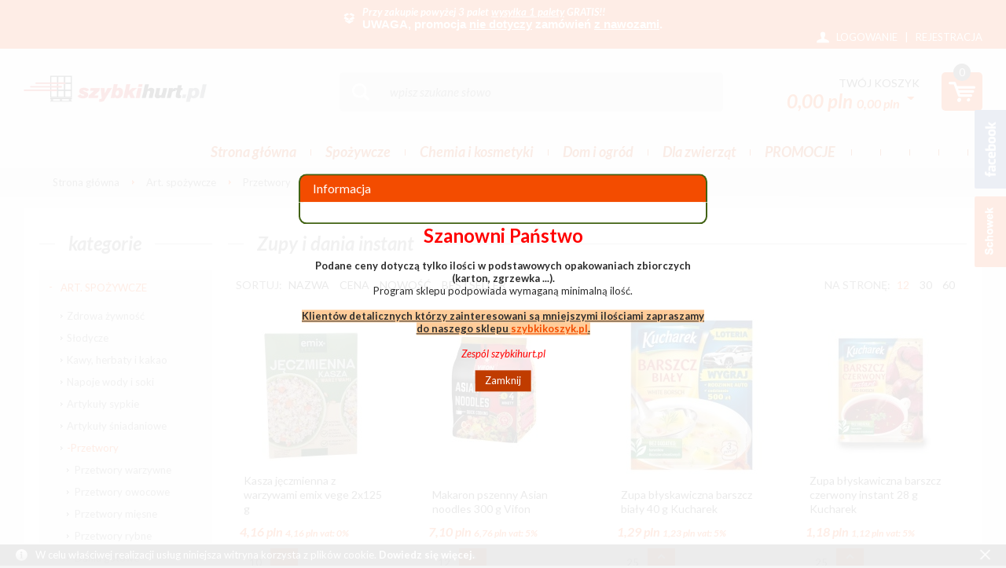

--- FILE ---
content_type: text/html; charset=UTF-8
request_url: https://szybkihurt.pl/zupy-i-dania-instant.html
body_size: 10931
content:
<!DOCTYPE html>
<!--[if lt IE 7 ]><html class="ie6" lang="pl-PL"> <![endif]-->
<!--[if IE 7 ]><html class="ie7" lang="pl-PL"> <![endif]-->
<!--[if IE 8 ]><html class="ie8" lang="pl-PL"> <![endif]-->
<!--[if IE 9 ]><html class="ie9" lang="pl-PL"> <![endif]-->
<!--[if (gt IE 9)|!(IE)]><!--><html lang="pl-PL"><!--<![endif]-->
<head>
<meta charset="utf-8">
<meta name="viewport" content="width=device-width, initial-scale=1.0">
<title>Zupy i dania instant - Hurt market - szybkihurt.pl</title>
<meta name="description" content="Zupy i dania instant">
<meta name="generator" content="AptusShop.pl">
<meta name="web_author" content="Aptus.pl">
<link rel="canonical" href="https://szybkihurt.pl/zupy-i-dania-instant.html">
<link rel="shortcut icon" href="/public/favicon.ico">
<meta name="google-site-verification" content="vQli2ZLtIDG1wClsgBIRN2MT80EWd1_LPDv_8so3PDg" />
<meta name="google-site-verification" content="4b9jeC8VJo9mFrqrpXk9ovuX5vHJFdgVQBVGqs1uzzg" /> 
<link rel="stylesheet" href="/public/css/style.css?ver=201803" type="text/css">
<link href="https://fonts.googleapis.com/css?family=Lato:300,400,400i,700,700i" rel="stylesheet">
<!--[if IE]><script src="/public/js/html5.js"></script><![endif]-->
<script type="text/javascript" src="/public/js/j.js"></script>
			<script type="text/javascript">
				var _gaq = _gaq || [];
				_gaq.push(['_setAccount', 'UA-59807566-1']);
				_gaq.push(['_trackPageview']);
				(function() {
				var ga = document.createElement('script'); ga.type = 'text/javascript'; ga.async = true;
				ga.src = ('https:' == document.location.protocol ? 'https://ssl' : 'http://www') + '.google-analytics.com/ga.js';
				var s = document.getElementsByTagName('script')[0]; s.parentNode.insertBefore(ga, s);
				})();
			</script>
			<!-- Google Tag Manager -->
<script>(function(w,d,s,l,i){w[l]=w[l]||[];w[l].push({'gtm.start':
new Date().getTime(),event:'gtm.js'});var f=d.getElementsByTagName(s)[0],
j=d.createElement(s),dl=l!='dataLayer'?'&l='+l:'';j.async=true;j.src=
'https://www.googletagmanager.com/gtm.js?id='+i+dl;f.parentNode.insertBefore(j,f);
})(window,document,'script','dataLayer','GTM-M76D968');</script>
<!-- End Google Tag Manager -->
<!-- Global site tag (gtag.js) - Google Analytics -->
<script async src="https://www.googletagmanager.com/gtag/js?id=G-FVVH4YBDBL"></script>
<script>
	window.dataLayer = window.dataLayer || [];
	function gtag(){dataLayer.push(arguments);}
	gtag('js', new Date());
	gtag('config', 'G-FVVH4YBDBL');
</script>
<!-- Google Tag Manager -->
<script>(function(w,d,s,l,i){w[l]=w[l]||[];w[l].push({'gtm.start':
new Date().getTime(),event:'gtm.js'});var f=d.getElementsByTagName(s)[0],
j=d.createElement(s),dl=l!='dataLayer'?'&l='+l:'';j.async=true;j.src=
'https://www.googletagmanager.com/gtm.js?id='+i+dl;f.parentNode.insertBefore(j,f);
})(window,document,'script','dataLayer','GTM-5K2HRRJ');</script>
<!-- End Google Tag Manager -->
<style type="text/css">
body { background:  #f5f5f5 !important; }
</style>
<script type="text/javascript">
var shop_root = '/';
var static_root = '/public/';
</script>
<script type="text/javascript">
(function(c,l,a,r,i,t,y){
c[a]=c[a]||function(){(c[a].q=c[a].q||[]).push(arguments)};
t=l.createElement(r);t.async=1;t.src="https://www.clarity.ms/tag/"+i;
y=l.getElementsByTagName(r)[0];y.parentNode.insertBefore(t,y);
})(window, document, "clarity", "script", "l88ulkq4zr");
</script>
<body class="layout-products">
<div class="overlay"></div>
<!-- Google Tag Manager (noscript) -->
<noscript><iframe src="https://www.googletagmanager.com/ns.html?id=GTM-M76D968"
height="0" width="0" style="display:none;visibility:hidden"></iframe></noscript>
<!-- End Google Tag Manager (noscript) -->
		<!-- <script type="text/javascript">
		(function () {
			var _tsid = 'X6D6F6A75B74E0A42A43EFDC869AE3DB4';
			_tsConfig = {
				'yOffset': '25', /* offset from page bottom */
				'variant': 'reviews', /* text, default, small, reviews, custom, custom_reviews */
				'customElementId': '', /* required for variants custom and custom_reviews */
				'trustcardDirection': '', /* for custom variants: topRight, topLeft, bottomRight, bottomLeft */
				'customBadgeWidth': '', /* for custom variants: 40 - 90 (in pixels) */
				'customBadgeHeight': '', /* for custom variants: 40 - 90 (in pixels) */
				'disableResponsive': 'false', /* deactivate responsive behaviour */
				'disableTrustbadge': 'false', /* deactivate trustbadge */
				'trustCardTrigger': 'mouseenter' /* set to 'click' if you want the trustcard to be opened on click instead */
			};
			var _ts = document.createElement('script');
			_ts.type = 'text/javascript';
			_ts.charset = 'utf-8';
			_ts.async = true;
			_ts.src = '//widgets.trustedshops.com/js/' + _tsid + '.js';
			var __ts = document.getElementsByTagName('script')[0];
			__ts.parentNode.insertBefore(_ts, __ts);
		})();
		</script> -->
<!-- Google Tag Manager (noscript) -->
<noscript><iframe src="https://www.googletagmanager.com/ns.html?id=GTM-5K2HRRJ"
height="0" width="0" style="display:none;visibility:hidden"></iframe></noscript>
<!-- End Google Tag Manager (noscript) -->
<header>
<div class="top-bar clear">
<div class="wrap">
<div class="delivery">
<p><strong><a title="." href="/strony/promo.html"><em>Przy zakupie powyżej 3 palet <span style="text-decoration: underline;">wysyłka 1 palety</span> GRATIS!!</em></a></strong></p>
<p><span style="color: #ffffff;"><strong><span style="font-size: 11pt; font-family: Calibri, sans-serif;">UWAGA, promocja <span style="text-decoration: underline;">nie dotyczy</span> zam&oacute;wień <span style="text-decoration: underline;">z nawozami</span>.</span></strong></span></p>
</div>
<aside class="user">
<span class="login change_to_link" data-href="https://szybkihurt.pl/customer/action/login">Logowanie</span>
<span class="separator"> | </span>
<span class="register change_to_link" data-href="https://szybkihurt.pl/customer/action/register">Rejestracja</span>
</aside>
</div>
</div>
<div class="background">
<div class="wrap">
<div class="top">
<a href="https://szybkihurt.pl/" class="logo"><img src="/public/i/szybkikoszyk/logo.png" width="233" alt="szybkihurt.pl  -  A.P.H.  Mini-Max  sp, jawna"></a>
<aside class="cart">
<div class="informations clear">
<div class="cart-info">
<span class="label change_to_link" data-href="https://szybkihurt.pl/cart">Twój koszyk</span>
<span class="cart-price">
<span id="cart-sum">0,00 PLN</span>
<span id="cart-sum" class="gross">0,00 PLN</span>
<span class="currency">
<span class="icon_select">&nbsp;</span>
<span class="currencies_list">
<span data-href="/currency/usd" class="change_to_link">usd</span>
</span>
</span>
</span>
</div>
<span class="label change_to_link" data-href="https://szybkihurt.pl/cart">
<div class="icon-cart">
<div class="icon-cart-count">
<span id="cart-counter" class="counter">
0</span>
</div>
</div>
</span>
</div>
<div class="clearbox"></div>
</aside>
<div class="search-wrap clear">
<a class="switch"></a>
<aside class="search">
<div class="form">
<form name="search_form" action="/" method="get" target="_self"><a class="submit" href="javascript: document.forms['search_form'].submit();" rel="search"></a>
<i class="icon-search"></i>    
<div class="input">
<input id="main_search" type="text" name="name" placeholder="wpisz szukane słowo">
</div>
<script type="text/javascript">
var autoComplete = null;
$(document).ready(function () {
autoComplete = new Autocomplete('main_search', {
'zindex' : 2500
});
});
</script>
</form></div>
<!--a href="/search">wyszukiwanie zaawansowane</a-->
</aside>
</div>
</div>
<nav class="main-menu clear"><ul class="header_menu clear"><li class="no_panel"><a href="http://szybkihurt.pl/" target="_self" class="main_item" >Strona główna</a></li><li class="openable panel"><a href="/art-spozywcze.html" target="_self" class="main_item" >Spożywcze</a><div class="sub_items"></div></li><li class="openable panel"><a href="/art-chemiczne-i-kosmetyki.html" target="_self" class="main_item" >Chemia i kosmetyki</a><div class="sub_items"><div class="panel_menu"><ul class="list_level_0"><li style="width:16%"><a class="level_0" href="/produkty-antybakteryjne.html">Produkty antybakteryjne</a></li><li style="width:16%"><a class="level_0" href="/art-hipoalergiczne.html">Art. hipoalergiczne</a></li><li style="width:16%"><a class="level_0" href="/produkty-ekologiczne-i-biodegradowalne.html">Produkty ekologiczne i biodegradowalne</a></li><li style="width:16%"><a class="level_0" href="/kosmetyki.html">Kosmetyki</a><ul class="list_level_1"><li><a class="level_1" href="/pielegnacja-ciala.html">Pielęgnacja ciała</a></li><li><a class="level_1" href="/pielegnacja-twarzy.html">Pielęgnacja twarzy</a></li><li><a class="level_1" href="/pielegnacja-wlosow.html">Pielegnacja włosów</a></li><li><a class="level_1" href="/higiena-jamy-ustnej.html">Higiena jamy ustnej</a></li><li><a class="level_1" href="/dezodoranty-i-wody-damskie.html">Dezodoranty i wody damskie</a></li><li><a class="level_1" href="/dezodoranty-i-wody-meskie.html">Dezodoranty i wody męskie</a></li><li><a class="level_1" href="/art-do-golenia-i-depilacji.html">Art. do golenia i depilacji</a></li><li><a class="level_1" href="/ochrona-przeciwsloneczna.html">Ochrona przeciwsłoneczna</a></li><li><a class="level_1" href="/opatrunki.html">Opatrunki</a></li><li><a class="level_1" href="/akcesoria-do-manicure-i-pedicure.html">Akcesoria do manicure i pedicure</a></li></ul></li><li style="width:16%"><a class="level_0" href="/zestawy-kosmetykow.html">Zestawy kosmetyków</a><ul class="list_level_1"><li><a class="level_1" href="/zestawy-dla-dzieci.html">Zestawy dla dzieci</a></li><li><a class="level_1" href="/zestawy-kosmetykow-dla-kobiet.html">Zestawy kosmetyków dla kobiet</a></li><li><a class="level_1" href="/zestawy-kosmetykow-dla-mezczyzn.html">Zestawy kosmetyków dla mężczyzn</a></li></ul></li><li style="width:16%"><a class="level_0" href="/srodki-do-prania-i-plukania.html">Środki do prania i płukania</a><ul class="list_level_1"><li><a class="level_1" href="/proszki-do-prania.html">Proszki do prania</a></li><li><a class="level_1" href="/kapsulki-do-prania.html">Kapsułki do prania</a></li><li><a class="level_1" href="/plyny-i-zele-do-prania.html">Płyny i żele do prania</a></li><li><a class="level_1" href="/plyny-do-plukania.html">Płyny do płukania</a></li><li><a class="level_1" href="/odplamiacze-wybielacze-i-krochmale.html">Odplamiacze, wybielacze i krochmale</a></li></ul></li><li class="clearbox"></li><li style="width:16%"><a class="level_0" href="/srodki-do-mycia-naczyn-i-zmywarek.html">Środki do mycia naczyń i zmywarek</a><ul class="list_level_1"><li><a class="level_1" href="/naczynia.html">Naczynia</a></li><li><a class="level_1" href="/zmywarki.html">Zmywarki</a></li></ul></li><li style="width:16%"><a class="level_0" href="/srodki-do-czyszczenia-kuchni-i-lazienek.html">Środki do czyszczenia kuchni i łazienek</a><ul class="list_level_1"><li><a class="level_1" href="/mleczka-czyszczace.html">Mleczka czyszczące</a></li><li><a class="level_1" href="/plyny-i-zele-czyszczace.html">Płyny i żele czyszczące</a></li><li><a class="level_1" href="/proszki-i-pasty-czyszczace.html">Proszki i pasty czyszczące</a></li><li><a class="level_1" href="/udrazniacze-odkamieniacze-i-odrdzewiacze.html">Udrażniacze, odkamieniacze i odrdzewiacze</a></li></ul></li><li style="width:16%"><a class="level_0" href="/srodki-do-mebli-i-podlog.html">Srodki do mebli i podłóg</a><ul class="list_level_1"><li><a class="level_1" href="/meble.html">Meble</a></li><li><a class="level_1" href="/podlogi.html">Podłogi</a></li></ul></li><li style="width:16%"><a class="level_0" href="/artykuly-higieniczne.html">Artykuły higieniczne</a><ul class="list_level_1"><li><a class="level_1" href="/papiery-toaletowe.html">Papiery toaletowe</a></li><li><a class="level_1" href="/reczniki-papierowe.html">Ręczniki papierowe</a></li><li><a class="level_1" href="/higiena-damska.html">Higiena damska</a></li><li><a class="level_1" href="/chusteczki.html">Chusteczki</a></li><li><a class="level_1" href="/platki-patyczki-waciki-wata.html">Płatki,  patyczki, waciki, wata</a></li><li><a class="level_1" href="/serwetki.html">Serwetki</a></li><li><a class="level_1" href="/antykoncepcja.html">Antykoncepcja</a></li></ul></li><li style="width:16%"><a class="level_0" href="/srodki-do-wc.html">Środki do wc</a><ul class="list_level_1"><li><a class="level_1" href="/plyny-i-zele-do-wc.html">Płyny i żele do wc</a></li><li><a class="level_1" href="/kostki-zawieszki-do-wc.html">Kostki, zawieszki do wc</a></li></ul></li><li style="width:16%"><a class="level_0" href="/odswiezacze-powietrza.html">Odświeżacze powietrza</a><ul class="list_level_1"><li><a class="level_1" href="/aerozole.html">Aerozole</a></li><li><a class="level_1" href="/zelowe.html">Żelowe</a></li><li><a class="level_1" href="/elektryczne.html">Elektryczne</a></li><li><a class="level_1" href="/swiece-i-kadzidla.html">Świece i kadzidła</a></li></ul></li><li class="clearbox"></li><li style="width:16%"><a class="level_0" href="/srodki-do-mycia-szyb.html">Środki do mycia szyb</a></li><li style="width:16%"><a class="level_0" href="/chemia-profesionalna-dla-firm.html">Chemia profesionalna dla firm</a><ul class="list_level_1"><li><a class="level_1" href="/akcesoria-do-sprzatania.html">Akcesoria do sprzątania</a></li><li><a class="level_1" href="/papiery-toaletowe-a.html">Papiery toaletowe</a></li><li><a class="level_1" href="/pasty-i-mydla-do-rak.html">Pasty i mydła do rąk</a></li><li><a class="level_1" href="/reczniki-papierowe-a.html">Ręczniki papierowe</a></li><li><a class="level_1" href="/srodki-do-czyszczenia-kuchni-lazienki-biura.html">Środki do czyszczenia kuchni, łazienki, biura</a></li><li><a class="level_1" href="/srodki-do-prania-i-plukania-a.html">Środki do prania i płukania</a></li><li><a class="level_1" href="/worki-na-odpady.html">Worki na odpady</a></li></ul></li><li style="width:16%"><a class="level_0" href="/srodki-do-czyszczenia-dywanow-i-tapicerek.html">Środki do czyszczenia dywanów i tapicerek</a></li><li style="width:16%"><a class="level_0" href="/worki-folie-papiery-sniadaniowe-papiery-do-wypiekow.html">Worki, folie, papiery śniadaniowe,papiery do wypieków,</a></li><li style="width:16%"><a class="level_0" href="/pasty-i-srodki-do-obuwia.html">Pasty i środki do obuwia</a></li><li style="width:16%"><a class="level_0" href="/gabki-zmywaki-i-scierki.html">Gąbki, zmywaki i ścierki</a></li><li class="clearbox"></li><li style="width:16%"><a class="level_0" href="/grill-i-kominek.html">Grill i kominek</a></li><li style="width:16%"><a class="level_0" href="/srodki-do-czyszczenia-nagrobkow.html">Srodki do czyszczenia nagrobków</a></li><li style="width:16%"><a class="level_0" href="/srodki-przeciwko-owadom-gryzoniom-kretom-slimakom.html">Środki przeciwko owadom, gryzoniom, kretom, ślimakom</a></li></ul><div class="clearbox"></div></div></div></li><li class="openable panel"><a href="/dom-i-ogrod.html" target="_self" class="main_item" >Dom i ogród</a><div class="sub_items"><div class="panel_menu"><ul class="list_level_0"><li style="width:16%"><a class="level_0" href="/dom.html">Dom</a><ul class="list_level_1"><li><a class="level_1" href="/oswietlenie.html">Oświetlenie</a></li><li><a class="level_1" href="/meble-a.html">Meble</a></li><li><a class="level_1" href="/armatura-i-hydraulika.html">Armatura i hydraulika</a></li><li><a class="level_1" href="/pojemniki-kosze-skrzynki-pudla-torby-prezentowe.html">Pojemniki, kosze, skrzynki, pudła, torby prezentowe</a></li><li><a class="level_1" href="/artykuly-swiateczne.html">Artykuły świąteczne</a></li><li><a class="level_1" href="/sprzatanie.html">Sprzątanie</a></li><li><a class="level_1" href="/wyposazenie-kuchni.html">Wyposażenie kuchni</a></li><li><a class="level_1" href="/sprzet-agd.html">Sprzęt AGD</a></li><li><a class="level_1" href="/baterie-i-akumulatorki.html">Baterie i akumulatorki</a></li><li><a class="level_1" href="/apteczka.html">Apteczka</a></li><li><a class="level_1" href="/samochod.html">Samochód</a></li><li><a class="level_1" href="/znicze-i-zapalarki-a.html">Znicze i zapalarki</a></li></ul></li><li style="width:16%"><a class="level_0" href="/ogrod.html">Ogród</a><ul class="list_level_1"><li><a class="level_1" href="/nawozy-preparaty-i-srodki-ochrony-roslin.html">Nawozy, preparaty i środki ochrony roślin</a></li><li><a class="level_1" href="/narzedzia-i-akcesoria-ogrodowe.html">Narzędzia i akcesoria ogrodowe</a></li><li><a class="level_1" href="/nawadnianie.html">Nawadnianie</a></li><li><a class="level_1" href="/preparaty-do-szamb.html">Preparaty do szamb</a></li></ul></li></ul><div class="clearbox"></div></div></div></li><li class="openable panel"><a href="/art-dla-zwierzat.html" target="_self" class="main_item" >Dla zwierząt</a><div class="sub_items"><div class="panel_menu"><ul class="list_level_0"><li style="width:16%"><a class="level_0" href="/karma-dla-psa.html">Karma dla psa</a><ul class="list_level_1"><li><a class="level_1" href="/puszki-batony-i-saszetki.html">Puszki, batony i saszetki</a></li><li><a class="level_1" href="/karma-sucha.html">Karma sucha</a></li><li><a class="level_1" href="/oleje.html">Oleje</a></li><li><a class="level_1" href="/smakolyki.html">Smakołyki</a></li></ul></li><li style="width:16%"><a class="level_0" href="/karma-dla-kota.html">Karma dla kota</a><ul class="list_level_1"><li><a class="level_1" href="/oleje-a.html">Oleje</a></li></ul></li><li style="width:16%"><a class="level_0" href="/pielegnacja-psow.html">Pielęgnacja psów</a></li><li style="width:16%"><a class="level_0" href="/pielegnacja-kota.html">Pielęgnacja kota</a></li><li style="width:16%"><a class="level_0" href="/preparty-na-pchly-i-keszcze.html">Preparty na pchły i keszcze</a></li></ul><div class="clearbox"></div></div></div></li><li class="no_panel"><span class="main_item">PROMOCJE     </span></li><li class="no_panel"><span class="main_item">              </span></li><li class="no_panel"><span class="main_item"> </span></li><li class="no_panel"><span class="main_item"> </span></li><li class="no_panel"><span class="main_item">        </span></li><li class="no_panel"><span class="main_item">     </span></li></ul></nav></div>
<div class="icon_menu clear"><a class="" href="/customer/action/repository"><span class="label">schowek</span></a></div></div>
<div class="breadcrumb" itemtype="http://schema.org/WebPage" itemscope=""><nav id="breadcrumb"><ul class="clear"><li class="home"><a href="/" itemprop="breadcrumb">Strona główna</a></li><li class="openable" data-category="34"  data-items="0" data-type="sklep" ><a href="/art-spozywcze.html" itemprop="breadcrumb">Art. spożywcze</a></li><li class="openable" data-category="124"  data-items="0" data-type="sklep" ><a href="/przetwory.html" itemprop="breadcrumb">Przetwory</a></li><li class="openable" data-category="127"  data-items="0" data-type="sklep" ><h1>Zupy i dania instant</h1></li></ul></nav></div></header>
<div id="container" class="clear">
<div class="row clear white-background">
<aside id="left">
<div class="contents">
<section class="box categories">
<header><h3>Kategorie</h3></header>
<div class="box_content">
<div id="categories"><ul><li class=""><a href="/art-spozywcze.html">Art. spożywcze</a><ul><li class=""><a href="/zdrowa-zywnosc.html">Zdrowa żywność</a></li><li class=""><a href="/slodycze.html">Słodycze</a></li><li class=""><a href="/kawy-herbaty-i-kakao.html">Kawy, herbaty i kakao</a></li><li class=""><a href="/napoje-wody-i-soki.html">Napoje wody i soki</a></li><li class=""><a href="/artykuly-sypkie.html">Artykuły sypkie</a></li><li class=""><a href="/artykuly-sniadaniowe.html">Artykuły śniadaniowe</a></li><li class=""><a href="/przetwory.html">Przetwory</a><ul><li class=""><a href="/przetwory-warzywne.html">Przetwory warzywne</a></li><li class=""><a href="/przetwory-owocowe.html">Przetwory owocowe</a></li><li class=""><a href="/przetwory-miesne.html">Przetwory mięsne</a></li><li class=""><a href="/przetwory-rybne.html">Przetwory rybne</a></li><li class=""><a href="/dania-gotowe.html">Dania gotowe</a></li><li class="active"><a href="/zupy-i-dania-instant.html">Zupy i dania instant</a></li></ul></li><li class=""><a href="/pieczywo-i-wyroby-cukiernicze.html">Pieczywo i wyroby cukiernicze</a></li><li class=""><a href="/przyprawy-a.html">Przyprawy</a></li><li class=""><a href="/do-wypiekow-i-deserow.html">Do wypieków i deserów</a></li><li class=""><a href="/koncentraty.html">Koncentraty</a></li></ul></li><li class=""><a href="/art-chemiczne-a.html">Art. chemiczne</a></li><li class=""><a href="/art-dla-dzieci.html">Art. dla dzieci</a></li><li class=""><a href="/art-dla-zwierzat.html">Art. dla zwierząt</a></li><li class=""><a href="/dom-i-ogrod.html">Dom i Ogród</a></li><li class=""><a href="/artykuly-biurowe.html">Artykuły biurowe</a></li><li class=""><a href="/sport-i-rekreacja.html">Sport i rekreacja</a></li><li class=""><a href="/elektronika.html">Elektronika</a></li><li class=""><a href="/artykuly-szkolne.html">Artykuły szkolne</a></li></ul></div></div>
</section>
<section class="box dictionaries">
<header><h3>Słowniki</h3></header>
<div class="box_content">
<a href="/producent,dCg.html">Producent</a></div>
</section>
<div class="tagcloud"><span class="tagcloud1"><a href='/parch-gruszy,tYg.html'>parch gruszy</a></span>, <span class="tagcloud1"><a href='/antraknoza,tWg.html'>antraknoza</a></span>, <span class="tagcloud0"><a href='/alternarioza,tbQ.html'>alternarioza</a></span>, <span class="tagcloud0"><a href='/welnowce,toA.html'>wełnowce</a></span>, <span class="tagcloud0"><a href='/przedziorki,thA.html'>przędziorki</a></span>, <span class="tagcloud0"><a href='/promocja-mola,thg.html'>promocja mola</a></span>, <span class="tagcloud0"><a href='/biala-plamistosc-lisci,tXw.html'>biała plamistość liści</a></span>, <span class="tagcloud1"><a href='/maczniak-rzekomy,tYQ.html'>mączniak rzekomy</a></span>, <span class="tagcloud1"><a href='/nawozy,tdw.html'>nawozy</a></span>, <span class="tagcloud1"><a href='/parch-jabloni,tYw.html'>parch jabłoni</a></span>, <span class="tagcloud1"><a href='/warzywa,t7Q.html'>warzywa</a></span>, <span class="tagcloud1"><a href='/mszyce,teg.html'>mszyce</a></span>, <span class="tagcloud0"><a href='/stonka-ziemniaczana,tew.html'>stonka ziemniaczana</a></span>, <span class="tagcloud1"><a href='/szara-plesn,tZg.html'>szara pleśń</a></span>, <span class="tagcloud1"><a href='/nawoz-organiczny,t2Q.html'>nawóz organiczny</a></span>, <span class="tagcloud0"><a href='/gasienice-motyli,tgw.html'>gąsienice motyli</a></span>, <span class="tagcloud5"><a href='/nawoz,tgQ.html'>nawóz</a></span>, <span class="tagcloud0"><a href='/zgnilizna-twardzikowa,tdQ.html'>zgnilizna twardzikowa</a></span>, <span class="tagcloud0"><a href='/kedzierzawosc-lisci-brzoskwini,tYA.html'>kędzierzawość liści brzoskwini</a></span>, <span class="tagcloud0"><a href='/hurt,tVQ.html'>hurt</a></span></div></div>
<div class="switcher"><span class="label">Kategorie</span></div>
</aside>
<aside id="content">
<aside class="products md-list">
<header class="header"><h2>Zupy i dania instant</h2></header>
<aside class="sortbar">
<div class="inner clear">
<div class="sorting">
<span>Sortuj:</span>
<span data-href="/zupy-i-dania-instant.html?sort=name_asc" class=" change_to_link">Nazwa</span>
<span data-href="/zupy-i-dania-instant.html?sort=price_asc" class=" change_to_link">Cena</span>
<span data-href="/zupy-i-dania-instant.html?sort=novelty_asc" class=" change_to_link">Nowość</span>
<span data-href="/zupy-i-dania-instant.html?sort=bestseller_asc" class=" change_to_link">Bestseller</span>
</div>
<div class="per_page">
<span>Na stronę:</span>
<span data-href="/ppp/12"  class="change_to_link active" >12</span>
<span data-href="/ppp/30"  class="change_to_link " >30</span>
<span data-href="/ppp/60"  class="change_to_link " >60</span>
</div>
</div>
</aside>
<div class="row clear  products_container">
<article class="tile grid-3" itemscope itemtype="http://schema.org/Product">
<div class="image">
<figure>
<span class="change_to_link" data-href="/kasza-jeczmienna-z-warzywami-emix-vege-2x125-g.html">
<img src="/kasza-jeczmienna-z-warzywami-emix-vege-2x125-g.jpg" alt="Kasza jęczmienna z warzywami emix vege 2x125 g" width="200" height="168">
</span>
</figure>
</div>
<div class="tile-main">
<div class="info">
<header itemprop="name">
<h3><a href="/kasza-jeczmienna-z-warzywami-emix-vege-2x125-g.html" itemprop="url">Kasza jęczmienna z warzywami emix vege 2x125 g</a></h3>
</header>
<div class="short_desc">
<span class="change_to_link" data-href="/kasza-jeczmienna-z-warzywami-emix-vege-2x125-g.html">
Kasza jęczmienna z warzywami emix vege 2x125 g</span>
</div>
</div>
<div class="tile-footer clear" itemprop="offers" itemscope itemtype="http://schema.org/Offer">
<div class="price clear">
<div class="regular">
<span id="item-price"  itemprop="price">4,16 PLN</span>
<span class="net_price">4,16 PLN</span>
<span class="vat_value">VAT: 0%</span>
<meta itemprop="priceCurrency" content="PLN" />
<link itemprop="availability" href="http://schema.org/OutOfStock" />
</div>
</div>
<div class="ins product-count">
<div class="counts_spinner">
<div class="input">
<input class="count" type="text" name="name" data-productId="23121" value="10" data-package="10">
</div>
<div class="unit"></div>
<div class="controllers">
<a href="javascript:void(0)" onclick="set_spinner()" class="as add"></a>
<a href="javascript:void(0)" onclick="set_spinner()" class="as sub"></a>
</div>
</div>	
</div>
<div class="addtocart">
</div>
</div>
</div>
</article>
<article class="tile grid-3" itemscope itemtype="http://schema.org/Product">
<div class="image">
<figure>
<span class="change_to_link" data-href="/makaron-pszenny-asian-noodles-300-g-vifon.html">
<img src="/makaron-pszenny-asian-noodles-300-g-vifon.jpg" alt="Makaron pszenny Asian noodles 300 g Vifon" width="200" height="200">
</span>
</figure>
</div>
<div class="tile-main">
<div class="info">
<header itemprop="name">
<h3><a href="/makaron-pszenny-asian-noodles-300-g-vifon.html" itemprop="url">Makaron pszenny Asian noodles 300 g Vifon</a></h3>
</header>
<div class="short_desc">
<span class="change_to_link" data-href="/makaron-pszenny-asian-noodles-300-g-vifon.html">
Makaron pszenny Asian noodles 300 g Vifon</span>
</div>
</div>
<div class="tile-footer clear" itemprop="offers" itemscope itemtype="http://schema.org/Offer">
<div class="price clear">
<div class="regular">
<span id="item-price"  itemprop="price">7,10 PLN</span>
<span class="net_price">6,76 PLN</span>
<span class="vat_value">VAT: 5%</span>
<meta itemprop="priceCurrency" content="PLN" />
<link itemprop="availability" href="http://schema.org/OutOfStock" />
</div>
</div>
<div class="ins product-count">
<div class="counts_spinner">
<div class="input">
<input class="count" type="text" name="name" data-productId="26864" value="12" data-package="12">
</div>
<div class="unit"></div>
<div class="controllers">
<a href="javascript:void(0)" onclick="set_spinner()" class="as add"></a>
<a href="javascript:void(0)" onclick="set_spinner()" class="as sub"></a>
</div>
</div>	
</div>
<div class="addtocart">
</div>
</div>
</div>
</article>
<article class="tile grid-3" itemscope itemtype="http://schema.org/Product">
<div class="image">
<figure>
<span class="change_to_link" data-href="/zupa-blyskawiczna-barszcz-bialy-40-g-kucharek.html">
<img src="/zupa-blyskawiczna-barszcz-bialy-40-g-kucharek.jpg" alt="Zupa błyskawiczna barszcz biały 40 g Kucharek" width="200" height="200">
</span>
</figure>
</div>
<div class="tile-main">
<div class="info">
<header itemprop="name">
<h3><a href="/zupa-blyskawiczna-barszcz-bialy-40-g-kucharek.html" itemprop="url">Zupa błyskawiczna barszcz biały 40 g Kucharek</a></h3>
</header>
<div class="short_desc">
<span class="change_to_link" data-href="/zupa-blyskawiczna-barszcz-bialy-40-g-kucharek.html">
Zupa błyskawiczna barszcz biały 40 g Kucharek</span>
</div>
</div>
<div class="tile-footer clear" itemprop="offers" itemscope itemtype="http://schema.org/Offer">
<div class="price clear">
<div class="regular">
<span id="item-price"  itemprop="price">1,29 PLN</span>
<span class="net_price">1,23 PLN</span>
<span class="vat_value">VAT: 5%</span>
<meta itemprop="priceCurrency" content="PLN" />
<link itemprop="availability" href="http://schema.org/OutOfStock" />
</div>
</div>
<div class="ins product-count">
<div class="counts_spinner">
<div class="input">
<input class="count" type="text" name="name" data-productId="22253" value="25" data-package="25">
</div>
<div class="unit"></div>
<div class="controllers">
<a href="javascript:void(0)" onclick="set_spinner()" class="as add"></a>
<a href="javascript:void(0)" onclick="set_spinner()" class="as sub"></a>
</div>
</div>	
</div>
<div class="addtocart">
</div>
</div>
</div>
</article>
<article class="tile grid-3" itemscope itemtype="http://schema.org/Product">
<div class="image">
<figure>
<span class="change_to_link" data-href="/zupa-blyskawiczna-barszcz-czerwony-instant-28-g-kucharek.html">
<img src="/zupa-blyskawiczna-barszcz-czerwony-instant-28-g-kucharek.jpg" alt="Zupa błyskawiczna barszcz czerwony instant 28 g Kucharek" width="133" height="200">
</span>
</figure>
</div>
<div class="tile-main">
<div class="info">
<header itemprop="name">
<h3><a href="/zupa-blyskawiczna-barszcz-czerwony-instant-28-g-kucharek.html" itemprop="url">Zupa błyskawiczna barszcz czerwony instant 28 g Kucharek</a></h3>
</header>
<div class="short_desc">
<span class="change_to_link" data-href="/zupa-blyskawiczna-barszcz-czerwony-instant-28-g-kucharek.html">
Barszcz czerwony instant 28 g Kucharek</span>
</div>
</div>
<div class="tile-footer clear" itemprop="offers" itemscope itemtype="http://schema.org/Offer">
<div class="price clear">
<div class="regular">
<span id="item-price"  itemprop="price">1,18 PLN</span>
<span class="net_price">1,12 PLN</span>
<span class="vat_value">VAT: 5%</span>
<meta itemprop="priceCurrency" content="PLN" />
<link itemprop="availability" href="http://schema.org/OutOfStock" />
</div>
</div>
<div class="ins product-count">
<div class="counts_spinner">
<div class="input">
<input class="count" type="text" name="name" data-productId="22252" value="25" data-package="25">
</div>
<div class="unit"></div>
<div class="controllers">
<a href="javascript:void(0)" onclick="set_spinner()" class="as add"></a>
<a href="javascript:void(0)" onclick="set_spinner()" class="as sub"></a>
</div>
</div>	
</div>
<div class="addtocart">
</div>
</div>
</div>
</article>
<article class="tile grid-3" itemscope itemtype="http://schema.org/Product">
<div class="image">
<figure>
<span class="change_to_link" data-href="/zupa-blyskawiczna-indian-curry-z-kluskami-60-g-vifon.html">
<img src="/zupa-blyskawiczna-indian-curry-z-kluskami-60-g-vifon.jpg" alt="Zupa błyskawiczna Indian Curry z kluskami  60 g Vifon" width="200" height="200">
</span>
</figure>
</div>
<div class="tile-main">
<div class="info">
<header itemprop="name">
<h3><a href="/zupa-blyskawiczna-indian-curry-z-kluskami-60-g-vifon.html" itemprop="url">Zupa błyskawiczna Indian Curry z kluskami  60 g Vifon</a></h3>
</header>
<div class="short_desc">
<span class="change_to_link" data-href="/zupa-blyskawiczna-indian-curry-z-kluskami-60-g-vifon.html">
Zupa Indian Curry z kluskami  60 g Vifon</span>
</div>
</div>
<div class="tile-footer clear" itemprop="offers" itemscope itemtype="http://schema.org/Offer">
<div class="price clear">
<div class="regular">
<span id="item-price"  itemprop="price">4,57 PLN</span>
<span class="net_price">4,35 PLN</span>
<span class="vat_value">VAT: 5%</span>
<meta itemprop="priceCurrency" content="PLN" />
<link itemprop="availability" href="http://schema.org/OutOfStock" />
</div>
</div>
<div class="ins product-count">
<div class="counts_spinner">
<div class="input">
<input class="count" type="text" name="name" data-productId="22778" value="16" data-package="16">
</div>
<div class="unit"></div>
<div class="controllers">
<a href="javascript:void(0)" onclick="set_spinner()" class="as add"></a>
<a href="javascript:void(0)" onclick="set_spinner()" class="as sub"></a>
</div>
</div>	
</div>
<div class="addtocart">
</div>
</div>
</div>
</article>
<article class="tile grid-3" itemscope itemtype="http://schema.org/Product">
<div class="image">
<figure>
<span class="change_to_link" data-href="/zupa-blyskawiczna-kurczak-curry-o-smaku-kurczaka-ostra-60-g-vifon.html">
<img src="/zupa-blyskawiczna-kurczak-curry-o-smaku-kurczaka-ostra-60-g-vifon.jpg" alt="Zupa błyskawiczna Kurczak Curry o smaku kurczaka ostra 60 g Vifon" width="200" height="200">
</span>
</figure>
</div>
<div class="tile-main">
<div class="info">
<header itemprop="name">
<h3><a href="/zupa-blyskawiczna-kurczak-curry-o-smaku-kurczaka-ostra-60-g-vifon.html" itemprop="url">Zupa błyskawiczna Kurczak Curry o smaku kurczaka ostra 60 g Vifon</a></h3>
</header>
<div class="short_desc">
<span class="change_to_link" data-href="/zupa-blyskawiczna-kurczak-curry-o-smaku-kurczaka-ostra-60-g-vifon.html">
Zupa błyskawiczna Kurczak Curry o smaku kurczaka ostra 60 g Vifon</span>
</div>
</div>
<div class="tile-footer clear" itemprop="offers" itemscope itemtype="http://schema.org/Offer">
<div class="price clear">
<div class="regular">
<span id="item-price"  itemprop="price">4,86 PLN</span>
<span class="net_price">4,63 PLN</span>
<span class="vat_value">VAT: 5%</span>
<meta itemprop="priceCurrency" content="PLN" />
<link itemprop="availability" href="http://schema.org/OutOfStock" />
</div>
</div>
<div class="ins product-count">
<div class="counts_spinner">
<div class="input">
<input class="count" type="text" name="name" data-productId="22772" value="24" data-package="24">
</div>
<div class="unit"></div>
<div class="controllers">
<a href="javascript:void(0)" onclick="set_spinner()" class="as add"></a>
<a href="javascript:void(0)" onclick="set_spinner()" class="as sub"></a>
</div>
</div>	
</div>
<div class="addtocart">
</div>
</div>
</div>
</article>
<article class="tile grid-3" itemscope itemtype="http://schema.org/Product">
<div class="image">
<figure>
<span class="change_to_link" data-href="/zupa-blyskawiczna-kurczak-curry-o-smaku-kurczaka-ostra-70-g-vifon.html">
<img src="/zupa-blyskawiczna-kurczak-curry-o-smaku-kurczaka-ostra-70-g-vifon.jpg" alt="Zupa błyskawiczna Kurczak Curry o smaku kurczaka ostra 70 g Vifon" width="200" height="200">
</span>
</figure>
</div>
<div class="tile-main">
<div class="info">
<header itemprop="name">
<h3><a href="/zupa-blyskawiczna-kurczak-curry-o-smaku-kurczaka-ostra-70-g-vifon.html" itemprop="url">Zupa błyskawiczna Kurczak Curry o smaku kurczaka ostra 70 g Vifon</a></h3>
</header>
<div class="short_desc">
<span class="change_to_link" data-href="/zupa-blyskawiczna-kurczak-curry-o-smaku-kurczaka-ostra-70-g-vifon.html">
Zupa błyskawiczna Kurczak Curry o smaku kurczaka ostra 70 g Vifon</span>
</div>
</div>
<div class="tile-footer clear" itemprop="offers" itemscope itemtype="http://schema.org/Offer">
<div class="price clear">
<div class="regular">
<span id="item-price"  itemprop="price">1,82 PLN</span>
<span class="net_price">1,73 PLN</span>
<span class="vat_value">VAT: 5%</span>
<meta itemprop="priceCurrency" content="PLN" />
<link itemprop="availability" href="http://schema.org/OutOfStock" />
</div>
</div>
<div class="ins product-count">
<div class="counts_spinner">
<div class="input">
<input class="count" type="text" name="name" data-productId="22782" value="24" data-package="24">
</div>
<div class="unit"></div>
<div class="controllers">
<a href="javascript:void(0)" onclick="set_spinner()" class="as add"></a>
<a href="javascript:void(0)" onclick="set_spinner()" class="as sub"></a>
</div>
</div>	
</div>
<div class="addtocart">
</div>
</div>
</div>
</article>
<article class="tile grid-3" itemscope itemtype="http://schema.org/Product">
<div class="image">
<figure>
<span class="change_to_link" data-href="/zupa-blyskawiczna-kurczak-lagodny-70-g-vifon.html">
<img src="/zupa-blyskawiczna-kurczak-lagodny-70-g-vifon.jpg" alt="Zupa błyskawiczna kurczak łagodny 70 g Vifon" width="200" height="200">
</span>
</figure>
</div>
<div class="tile-main">
<div class="info">
<header itemprop="name">
<h3><a href="/zupa-blyskawiczna-kurczak-lagodny-70-g-vifon.html" itemprop="url">Zupa błyskawiczna kurczak łagodny 70 g Vifon</a></h3>
</header>
<div class="short_desc">
<span class="change_to_link" data-href="/zupa-blyskawiczna-kurczak-lagodny-70-g-vifon.html">
Zupa błyskawiczna kurczak łagodny 70 g Vifon</span>
</div>
</div>
<div class="tile-footer clear" itemprop="offers" itemscope itemtype="http://schema.org/Offer">
<div class="price clear">
<div class="regular">
<span id="item-price"  itemprop="price">1,82 PLN</span>
<span class="net_price">1,73 PLN</span>
<span class="vat_value">VAT: 5%</span>
<meta itemprop="priceCurrency" content="PLN" />
<link itemprop="availability" href="http://schema.org/OutOfStock" />
</div>
</div>
<div class="ins product-count">
<div class="counts_spinner">
<div class="input">
<input class="count" type="text" name="name" data-productId="22783" value="24" data-package="24">
</div>
<div class="unit"></div>
<div class="controllers">
<a href="javascript:void(0)" onclick="set_spinner()" class="as add"></a>
<a href="javascript:void(0)" onclick="set_spinner()" class="as sub"></a>
</div>
</div>	
</div>
<div class="addtocart">
</div>
</div>
</div>
</article>
<article class="tile grid-3" itemscope itemtype="http://schema.org/Product">
<div class="image">
<figure>
<span class="change_to_link" data-href="/zupa-blyskawiczna-kurczak-pikantny-70-g-vifon.html">
<img src="/zupa-blyskawiczna-kurczak-pikantny-70-g-vifon.jpg" alt="Zupa błyskawiczna kurczak pikantny 70 g Vifon" width="200" height="200">
</span>
</figure>
</div>
<div class="tile-main">
<div class="info">
<header itemprop="name">
<h3><a href="/zupa-blyskawiczna-kurczak-pikantny-70-g-vifon.html" itemprop="url">Zupa błyskawiczna kurczak pikantny 70 g Vifon</a></h3>
</header>
<div class="short_desc">
<span class="change_to_link" data-href="/zupa-blyskawiczna-kurczak-pikantny-70-g-vifon.html">
Zupa błyskawiczna kurczak pikantny 70 g Vifon</span>
</div>
</div>
<div class="tile-footer clear" itemprop="offers" itemscope itemtype="http://schema.org/Offer">
<div class="price clear">
<div class="regular">
<span id="item-price"  itemprop="price">1,82 PLN</span>
<span class="net_price">1,73 PLN</span>
<span class="vat_value">VAT: 5%</span>
<meta itemprop="priceCurrency" content="PLN" />
<link itemprop="availability" href="http://schema.org/OutOfStock" />
</div>
</div>
<div class="ins product-count">
<div class="counts_spinner">
<div class="input">
<input class="count" type="text" name="name" data-productId="22780" value="22" data-package="22">
</div>
<div class="unit"></div>
<div class="controllers">
<a href="javascript:void(0)" onclick="set_spinner()" class="as add"></a>
<a href="javascript:void(0)" onclick="set_spinner()" class="as sub"></a>
</div>
</div>	
</div>
<div class="addtocart">
</div>
</div>
</div>
</article>
<article class="tile grid-3" itemscope itemtype="http://schema.org/Product">
<div class="image">
<figure>
<span class="change_to_link" data-href="/zupa-blyskawiczna-kurczak-zloty-o-smaku-kurczaka-lagodna-60-g-vifon.html">
<img src="/zupa-blyskawiczna-kurczak-zloty-o-smaku-kurczaka-lagodna-60-g-vifon.jpg" alt="Zupa błyskawiczna Kurczak Złoty o smaku kurczaka łagodna 60 g Vifon" width="200" height="200">
</span>
</figure>
</div>
<div class="tile-main">
<div class="info">
<header itemprop="name">
<h3><a href="/zupa-blyskawiczna-kurczak-zloty-o-smaku-kurczaka-lagodna-60-g-vifon.html" itemprop="url">Zupa błyskawiczna Kurczak Złoty o smaku kurczaka łagodna 60 g Vifon</a></h3>
</header>
<div class="short_desc">
<span class="change_to_link" data-href="/zupa-blyskawiczna-kurczak-zloty-o-smaku-kurczaka-lagodna-60-g-vifon.html">
Zupa błyskawiczna Kurczak Złoty o smaku kurczaka łagodna 60 g Vifon</span>
</div>
</div>
<div class="tile-footer clear" itemprop="offers" itemscope itemtype="http://schema.org/Offer">
<div class="price clear">
<div class="regular">
<span id="item-price"  itemprop="price">4,86 PLN</span>
<span class="net_price">4,63 PLN</span>
<span class="vat_value">VAT: 5%</span>
<meta itemprop="priceCurrency" content="PLN" />
<link itemprop="availability" href="http://schema.org/OutOfStock" />
</div>
</div>
<div class="ins product-count">
<div class="counts_spinner">
<div class="input">
<input class="count" type="text" name="name" data-productId="22773" value="24" data-package="24">
</div>
<div class="unit"></div>
<div class="controllers">
<a href="javascript:void(0)" onclick="set_spinner()" class="as add"></a>
<a href="javascript:void(0)" onclick="set_spinner()" class="as sub"></a>
</div>
</div>	
</div>
<div class="addtocart">
</div>
</div>
</div>
</article>
<article class="tile grid-3" itemscope itemtype="http://schema.org/Product">
<div class="image">
<figure>
<span class="change_to_link" data-href="/zupa-blyskawiczna-marocan-chiken-z-kluskami-60-g-vifon.html">
<img src="/zupa-blyskawiczna-marocan-chiken-z-kluskami-60-g-vifon.jpg" alt="Zupa błyskawiczna Marocan Chiken z kluskami 60 g Vifon" width="200" height="200">
</span>
</figure>
</div>
<div class="tile-main">
<div class="info">
<header itemprop="name">
<h3><a href="/zupa-blyskawiczna-marocan-chiken-z-kluskami-60-g-vifon.html" itemprop="url">Zupa błyskawiczna Marocan Chiken z kluskami 60 g Vifon</a></h3>
</header>
<div class="short_desc">
<span class="change_to_link" data-href="/zupa-blyskawiczna-marocan-chiken-z-kluskami-60-g-vifon.html">
Zupa błyskawiczna Marocan Chiken z kluskami 60 g Vifon</span>
</div>
</div>
<div class="tile-footer clear" itemprop="offers" itemscope itemtype="http://schema.org/Offer">
<div class="price clear">
<div class="regular">
<span id="item-price"  itemprop="price">5,34 PLN</span>
<span class="net_price">5,09 PLN</span>
<span class="vat_value">VAT: 5%</span>
<meta itemprop="priceCurrency" content="PLN" />
<link itemprop="availability" href="http://schema.org/OutOfStock" />
</div>
</div>
<div class="ins product-count">
<div class="counts_spinner">
<div class="input">
<input class="count" type="text" name="name" data-productId="22774" value="16" data-package="16">
</div>
<div class="unit"></div>
<div class="controllers">
<a href="javascript:void(0)" onclick="set_spinner()" class="as add"></a>
<a href="javascript:void(0)" onclick="set_spinner()" class="as sub"></a>
</div>
</div>	
</div>
<div class="addtocart">
</div>
</div>
</div>
</article>
<article class="tile grid-3" itemscope itemtype="http://schema.org/Product">
<div class="image">
<figure>
<span class="change_to_link" data-href="/zupa-blyskawiczna-o-smaku-kurczak-chinski-70-g-vifon.html">
<img src="/zupa-blyskawiczna-o-smaku-kurczak-chinski-70-g-vifon.jpg" alt="Zupa błyskawiczna o smaku kurczak chiński  70 g Vifon" width="200" height="200">
</span>
</figure>
</div>
<div class="tile-main">
<div class="info">
<header itemprop="name">
<h3><a href="/zupa-blyskawiczna-o-smaku-kurczak-chinski-70-g-vifon.html" itemprop="url">Zupa błyskawiczna o smaku kurczak chiński  70 g Vifon</a></h3>
</header>
<div class="short_desc">
<span class="change_to_link" data-href="/zupa-blyskawiczna-o-smaku-kurczak-chinski-70-g-vifon.html">
Zupa błyskawiczna o smaku kurczak chiński  70 g Vifon</span>
</div>
</div>
<div class="tile-footer clear" itemprop="offers" itemscope itemtype="http://schema.org/Offer">
<div class="price clear">
<div class="regular">
<span id="item-price"  itemprop="price">1,94 PLN</span>
<span class="net_price">1,85 PLN</span>
<span class="vat_value">VAT: 5%</span>
<meta itemprop="priceCurrency" content="PLN" />
<link itemprop="availability" href="http://schema.org/OutOfStock" />
</div>
</div>
<div class="ins product-count">
<div class="counts_spinner">
<div class="input">
<input class="count" type="text" name="name" data-productId="22781" value="24" data-package="24">
</div>
<div class="unit"></div>
<div class="controllers">
<a href="javascript:void(0)" onclick="set_spinner()" class="as add"></a>
<a href="javascript:void(0)" onclick="set_spinner()" class="as sub"></a>
</div>
</div>	
</div>
<div class="addtocart">
</div>
</div>
</div>
</article>
</div>
<aside class="pagination clear"><div class="pagination-wrap"><div class="clear"><div class="pagination-count"><a class="navigation next" rel="next" href="/zupy-i-dania-instant/1,P.html">Następna &rsaquo;</a><a class="page" href="/zupy-i-dania-instant/4,P.html">5</a><a class="page" href="/zupy-i-dania-instant/3,P.html">4</a><a class="page" href="/zupy-i-dania-instant/2,P.html">3</a><a class="page" href="/zupy-i-dania-instant/1,P.html">2</a><span class="page current">1</span></div></div><div class="showAllProducts"><a class="infinite_list" href="javascript: void(0);" onclick="infinite_products_list(this, '/zupy-i-dania-instant/1,P.html')">Pokaż wszystkie produkty</a></div></div></aside></aside>
</aside>
</div>
</div>
<footer>
<div class="footer-fixed">
<div class="clear">
<div class="info">
<nav class=""><h3><span>Informacje</span></h3><ul class="clear"><li><a href="/strony/onas.html" target="_self" class="" >O nas</a></li><li><a href="/strony/help.html" target="_self" class="" >FAQ</a></li><li><a href="/strony/regulamin.html" target="_self" class="" >Regulamin</a></li><li><a href="/strony/Dostawa.html" target="_self" class="" >Warunki dostawy</a></li><li><a href="/strony/polityka.html" target="_self" class="" >Polityka prywatności</a></li><li><a href="/strony/Rezygnacja.html" target="_self" class="" >Odstąpienie od umowy</a></li></ul></nav><nav class=""><h3><span>Obsługa klienta</span></h3><ul class="clear"><li><a href="/strony/kontakt.html" target="_self" class="" >Kontakt</a></li><li><a href="https://szybkihurt.pl/cart" target="_self" class="" >Twój koszyk</a></li><li><a href="/strony/Dostawa.html" target="_self" class="" >Warunki dostawy</a></li></ul></nav> <section class="contact">
<h3>Szybki kontakt</h3>
<head>
<meta charset="UTF-8">
<meta name="viewport" content="width=device-width, initial-scale=1.0">
<title>Kontakt</title>
<style>
.contact-info {
  font-family: Arial, sans-serif;
  font-size: 16px;
}

.contact-info p {
  font-size: inherit;
  margin: 0; /* Usuwa domyślne marginesy paragrafów */
}

.contact-info span {
  font-size: 14px;
  font-weight: bold;
}

.email, .phone {
  color: #007bff;
  text-decoration: none;
  cursor: pointer;
}

.email:hover, .phone:hover {
  text-decoration: underline;
}
</style>
</head>
<body>

<div class="contact-info">
  <p>Mail: <a class="email" href="mailto:biuro@szybkihurt.pl">biuro@szybkihurt.pl</a></p>
  <p>Telefon komórkowy:<br><span class="phone">693 443 849</span><br>
  <span>w godzinach od 8:00 do 16:00<br>od poniedziałku do piątku</span></p>
  <p>Agencja Promocyjno-Handlowa Mini Max<br>
  Spółka Jawna W.M.D.J. Ekiert<br>
  64-920 Piła, Ul. Jana Styki 11</p>
</div>

</body>
<section class="social">
<a href="https://www.facebook.com/Szybki-Koszyk-1427852364104275/" class="social_facebook" target="_blank"></a>
</section>
</section>
</div>
<div class="newsletter-wrap clear">
<section class="newsletter">
<form name="ajax_newsletter_form_0" action="/newsconfirm.php" method="post" target="_self"><section class="newsletter">
<div id="newsletterHandler0">
<h3>Newsletter</h3><span class="information"><span> - </span>bądź na bieżąco z naszymi nowościami!</span>
<div class="message" style="display: none;"></div>
<div class="newsarea clear">
<div class="form clear">
<input type="submit" class="submit" value="Zapisz się" onclick="javascript: newsletterSubmit(0); return false;">
<div class="email">
<input type="text" class="email" name="email" value="" placeholder="wpisz swój email">
<div class="error" onclick="close_element(this);" style="display: none;"><div class="inner"></div></div>
</div>
</div>
</div>
<div class="post-pay-icons clear"></div>
</div>
</section>
<input type="hidden" name="form" value="1"><input type="hidden" name="from" value=""><input type="hidden" name="id" value=""></form></section>
</div>
</div>
</div>
<div class="footer-bar clear">    
<div class="footer-fixed clear">
<div class="ft-wrap clear">
<div class="wrap-logo clear">
<div class="ft-logo"></div>
<div class="ft-is"><span>to:</span></div>
</div>
<div class="wrap-list clear">
<div class="ft-company"><span>Polska firma</span></div>
<div class="ft-experience"><span>Doświadczenie</span></div>
<div class="ft-offer"><span>Szeroka gama produktów</span></div>
<div class="ft-shipment"><span>Szybka wysyłka</span></div>
</div>
</div>
</div>
</div>    
<aside class="author">
<div class="clear">
<span class="copyright">Copyright &copy; 2026</span>
<span class="author">sklep internetowy <a href="http://www.aptusshop.pl/" target="_blank">AptusShop</a></span>
</div>
</aside>
</footer>
<div id="side_widget">
<div class="label"></div>
<div class="contents clear">
<div class="inside"></div>
</div>
</div>
<div class="side_widget repository"><div class="label"></div><div class="contents"><div class="inside"><aside class="message notice">
Schowek jest pusty</aside>
</div></div></div><script type="text/javascript">
hideProductDescriptions();
function update_product_price() {
$.auction.update_price();
$.product.update_price();
}
$(function () {
__onload($('body'));
});
</script>
<div id="flying_header">
<div class="wrap clear">
<a href="https://szybkihurt.pl/" class="logo"><img src="/public/i/szybkikoszyk/logo_small.png" alt="szybkihurt.pl  -  A.P.H.  Mini-Max  sp, jawna"></a>
<div class="cart">
<span data-href="https://szybkihurt.pl/cart" class="change_to_link">
<span class="ico"></span>
<span>0,00 PLN ( 0szt. )</span>
</span>
</div>
<div class="form">
<form name="search_form_fh" action="/" method="get" target="_self"><a class="button color" href="javascript: document.forms['search_form_fh'].submit();" rel="search">Szukaj</a>
<div class="ico"></div>
<div class="input">
<input id="flying_search" type="text" name="name" placeholder="wpisz szukane słowo">
</div>
<script type="text/javascript">
var autoComplete2 = null;
$(document).ready(function () {
autoComplete2 = new Autocomplete('flying_search', {
'zindex' : 3000,
'position' : 'fixed'
});
});
</script>
</form></div>
</div>
</div>
<script type="text/javascript">
create_notice_bar("W celu właściwej realizacji usług niniejsza witryna korzysta z plików cookie. <a href=\"/strony/cookies.html\">Dowiedz się więcej.</a>", 'bottom');
</script>
<script type="text/javascript">
$(document).ready(function(){
if(typeof columns == 'number')
$.ajax({
type: "POST",
url: "/",
data: { setRWDColumns: columns }
});
var pcount = 3+(columns - 12)/3;
$("aside.products .products_container a.load_products").each(function(){
var p = $(this).parents(".products_container");
var i = 0;
p.find('article').each(function(){
if(i>=pcount)
$(this).remove();
i++;
});
});
});
</script>
<script type="text/javascript">
var shop_version = 7.1;</script>
<script type="text/javascript">
!function(){var a=document.createElement("script");a.type="text/javascript",a.async=!0,a.src="//config1.veinteractive.com/tags/A6471F0C/CF33/4933/A5D3/6E1C90ACDBF3/tag.js";var b=document.getElementsByTagName("head")[0];if(b)b.appendChild(a,b);else{var b=document.getElementsByTagName("script")[0];b.parentNode.insertBefore(a,b)}}();
</script>
<script type='text/javascript'>
var src = (('https:' == document.location.protocol) ? 'https://' : 'http://');
new Image().src = src+'adsearch.adkontekst.pl/deimos/tracking/?tid=34359739972&reid=AKCS1604&expire=5&nc='+new Date().getTime();
</script>
<div id="infoPage">
<div class="lightbox">
<h3 class="lightbox-title">Informacja</h3>
<p class="lightbox-content">
<h2 style="text-align: center;"><span style="color: #ff0000;">Szanowni Państwo</span></h2>
<p style="text-align: center;">&nbsp;</p>
<p style="text-align: center;"><strong>Podane ceny dotyczą tylko ilości w podstawowych opakowaniach zbiorczych (karton, zgrzewka ...).</strong></p>
<p style="text-align: center;">Program sklepu podpowiada wymaganą minimalną ilość.</p>
<p style="text-align: center;">&nbsp;</p>
<p style="text-align: center;"><span style="text-decoration: underline; background-color: #ffcc99;"><strong>Klient&oacute;w detalicznych kt&oacute;rzy zainteresowani są mniejszymi ilościami zapraszamy do naszego sklepu&nbsp;<a style="background-color: #ffcc99;" href="https://szybkikoszyk.pl">szybkikoszyk.pl</a>.</strong></span></p>
<p style="text-align: center;">&nbsp;</p>
<p style="text-align: center;"><span style="color: #ff0000;"><em>Zesp&oacute;l szybkihurt.pl</em></span></p>
<button class="lightbox-btn_close" onclick="infoPage_hide();">Zamknij</button>
</p>
</div>
</div>
</body>
</html>


--- FILE ---
content_type: text/css
request_url: https://szybkihurt.pl/public/css/style.css?ver=201803
body_size: 29787
content:
.pie{behavior:url(/pie.htc);}.radius_button{-moz-border-radius:4px;-webkit-border-radius:4px;border-radius:4px;behavior:url(/pie.htc);}.radius{-moz-border-radius:3px;-webkit-border-radius:3px;border-radius:3px;behavior:url(/pie.htc);}.radius_top{-moz-border-radius:3px 3px 0px 0px;-webkit-border-radius:3px 3px 0px 0px;border-radius:3px 3px 0px 0px;behavior:url(/pie.htc);}.radius_bottom{-moz-border-radius:0px 0px 3px 3px;-webkit-border-radius:0px 0px 3px 3px;border-radius:0px 0px 3px 3px;behavior:url(/pie.htc);}.radius_small{-moz-border-radius:2px;-webkit-border-radius:2px;border-radius:2px;behavior:url(/pie.htc);}.radius_top_small{-moz-border-radius:2px 2px 0px 0px;-webkit-border-radius:2px 2px 0px 0px;border-radius:2px 2px 0px 0px;behavior:url(/pie.htc);}.radius_bottom_small{-moz-border-radius:0px 0px 2px 2px;-webkit-border-radius:0px 0px 2px 2px;border-radius:0px 0px 2px 2px;behavior:url(/pie.htc);}.radius_left_small{-moz-border-radius:2px 0px 0px 2px;-webkit-border-radius:2px 0px 0px 2px;border-radius:2px 0px 0px 2px;behavior:url(/pie.htc);}.radius_right_small{-moz-border-radius:0px 2px 2px 0px;-webkit-border-radius:0px 2px 2px 0px;border-radius:0px 2px 2px 0px;behavior:url(/pie.htc);}.border-box{-moz-box-sizing:border-box;-webkit-box-sizing:border-box;box-sizing:border-box;}.no-gradient{background:none transparent;-pie-background:none;filter:none;}.grid_informations body:before{display:block;background-color:#f34c00;color:#fff;font-size:13px;z-index:10000;position:fixed;bottom:20px;left:20px;border-radius:30px;min-width:40px;-moz-box-sizing:border-box;-webkit-box-sizing:border-box;box-sizing:border-box;padding:0px 20px;height:40px;text-align:center;display:block;line-height:40px;color:#fff;background-color:#f34c00;content:'Kolumny: 12; Szerokosc: 980px';font-weight:bold;}.font-light{font-weight:300;}.font-regular{font-weight:400;}.font-bold{font-weight:700;}.font-italic{font-style:italic;}.font-regular-italic{font-style:italic;font-weight:400;}.font-bold-italic{font-style:italic;font-weight:700;}.default-header{font-family:'Lato', sans-serif;font-size:24px;font-weight:normal;}.header-padding{padding:10px 10px;}.products-header{font-size:24px;color:#717171;padding:0px;margin:0px;font-style:italic;font-weight:700;}.button-padding{padding:10px;}html,body,div,span,object,iframe,h1,h2,h3,h4,h5,h6,p,blockquote,aside,pre,abbr,address,cite,code,del,dfn,em,img,ins,kbd,q,samp,small,strong,sub,sup,var,b,i,dl,dt,dd,ol,ul,li,fieldset,form,label,legend,table,caption,tbody,tfoot,thead,tr,th,td,article,aside,canvas,details,figcaption,figure,footer,header,hgroup,menu,nav,section,summary,time,mark,audio,video{border:0;outline:0;background:transparent;margin:0;padding:0;}article,aside,canvas,figure,figure img,figcaption,hgroup,footer,header,nav,section,audio,video{display:block;}html,body{height:100%;-webkit-text-size-adjust:100%;-ms-text-size-adjust:100%;}img{max-width:100%;height:auto;}.clear:after{visibility:hidden;display:block;font-size:0;content:" ";clear:both;height:0;}* html .clear{zoom:1;}*:first-child+html .clear{zoom:1;}.clearbox{clear:both;font-size:0;height:0;float:none;line-height:0px;}.clear-gutter{clear:both;font-size:0;height:0;float:none;line-height:0px;height:20px;}h1,h2,h3,h4,h5,h6{font-size:24px;font-weight:normal;}a{color:#f34c00;text-decoration:none;}a:hover{color:#f34c00;}body:after{content:'12';display:none;}.grid-12{width:940px;margin-left:20px;margin-top:20px;float:left;}.grid-padding .grid-12{width:900px;}.grid-11{width:860px;margin-left:20px;margin-top:20px;float:left;}.grid-padding .grid-11{width:823.33333333333px;}.grid-10{width:780px;margin-left:20px;margin-top:20px;float:left;}.grid-padding .grid-10{width:746.66666666667px;}.grid-9{width:700px;margin-left:20px;margin-top:20px;float:left;}.grid-padding .grid-9{width:670px;}.grid-8{width:620px;margin-left:20px;margin-top:20px;float:left;}.grid-padding .grid-8{width:593.33333333333px;}.grid-7{width:540px;margin-left:20px;margin-top:20px;float:left;}.grid-padding .grid-7{width:516.66666666667px;}.grid-6{width:460px;margin-left:20px;margin-top:20px;float:left;}.grid-padding .grid-6{width:440px;}.grid-5{width:380px;margin-left:20px;margin-top:20px;float:left;}.grid-padding .grid-5{width:363.33333333333px;}.grid-4{width:300px;margin-left:20px;margin-top:20px;float:left;}.grid-padding .grid-4{width:286.66666666667px;}.grid-3{width:220px;margin-left:20px;margin-top:20px;float:left;}.grid-padding .grid-3{width:210px;}.grid-2{width:140px;margin-left:20px;margin-top:20px;float:left;}.grid-padding .grid-2{width:133.33333333333px;}.grid-1{width:60px;margin-left:20px;margin-top:20px;float:left;}.grid-padding .grid-1{width:56.666666666667px;}.grid-padding{padding:20px;}.row{margin:-20px -20px 0;}body > header{margin-bottom:20px;min-width:980px;}body > header .wrap,body > header #breadcrumb{width:980px;margin:0 auto;}#container{width:940px;margin-top:20px;margin-left:20px;margin:0 auto;}#container > .row > *{width:940px;margin-top:20px;margin-left:20px;margin-left:20px;float:left;}#container > .row > * > *{margin-top:20px;}#container > .row > * > *:first-child{margin-top:0;}#container > .row > * > *.row{margin-top:0;}#container > .row > * > *.row:first-child{margin-top:-20px;}#container aside#left{width:220px;margin-top:20px;margin-left:20px;}#container aside#content{width:940px;margin-top:20px;margin-left:20px;}#container aside#right{width:220px;margin-top:20px;margin-left:20px;}body.layout-mainpage #container aside#content,body.layout-customer #container aside#content,body.layout-product #container aside#content,body.layout-cart #container aside#content,body.layout-support #container aside#content,body.layout-pricelist #container aside#content,body.layout-pricephoto #container aside#content,body.layout-askform #container aside#content,body.layout-search #container aside#content,body.layout-startpage_wide #container aside#content{width:940px;margin-top:20px;margin-left:20px;}body.layout-products #container aside#content,body.layout-customer.layout-logged #container aside#content,body.layout-startpage #container aside#content{width:700px;margin-top:20px;margin-left:20px;margin-top:20px;}body.layout-articles #container aside#content,body.layout-article #container aside#content,body.layout-information_page #container aside#content{width:700px;margin-top:20px;margin-left:20px;margin-top:20px;}body > footer{min-width:980px;}body > footer div.footer-fixed{width:940px;margin:0 auto;}body > footer > aside.author > div{width:940px;margin-top:20px;margin-left:20px;margin:0px auto;}section#product .product_dynamic_column{width:-20px;margin-top:20px;margin-left:20px;margin:0px 0px 0px 20px;float:right;display:none;}body.layout-order > header > div nav.main-menu{display:none;}body.layout-order > header aside.search,body.layout-order > header aside.cart,body.layout-order > header aside.user{display:none;}body.layout-order > footer{display:none;}body{font-family:'Lato', sans-serif;font-size:13px;font-weight:400;color:#2d2d2d;background-color:#fff;}body b,body h1,body h2,body h3,body h4,body h5,body h6,body strong{font-weight:600;}.white-background{background-color:#fff;padding-bottom:20px;}.selected_text{background-color:#eee;color:#f34c00;}input,textarea,button{font-family:'Lato', sans-serif;font-size:13px;color:#2d2d2d;}input:focus,textarea:focus,button:focus{outline:none;}*::-moz-selection{background-color:#eee;color:#f34c00;}*::selection{background-color:#eee;color:#f34c00;}*::-moz-selection{background-color:#eee;color:#f34c00;}*::-webkit-selection{background-color:#eee;color:#f34c00;}.wiki img[align="left"]{margin:20px 20px 20px 0px;}.wiki img[align="right"]{margin:20px 0px 20px 20px;}.wiki h1,.wiki h2,.wiki h3,.wiki h4,.wiki h5,.wiki h6,.wiki strong,.wiki b{font-weight:bold;}.wiki p{margin-bottom:10px;}.wiki a{font-weight:bold;color:#f34c00;}.wiki ul,.wiki ol{margin:10px 0 10px 30px;list-style-position:outside;}.wiki li{margin:3px 0;}.wiki ul{list-style-type:disc;}.wiki ul ul{list-style-type:circle;}.wiki ul ul ul{list-style-type:square;}.wiki ol{list-style-type:decimal;}.wiki ol ol{list-style-type:upper-roman;}.wiki ol ol ol{list-style-type:lower-alpha;}.wiki sup{vertical-align:super;font-size:x-small;}.block-link{display:block;padding:4px 10px 4px 40px;color:#2d2d2d;border-top:solid 1px #eee;text-decoration:none;-webkit-transition:all 0.2s ease-out;-moz-transition:all 0.2s ease-out;transition:all 0.2s ease-out;background:url(../i/base/arrow.png) no-repeat 20px center transparent;}.block-link:hover{color:#f34c00;background-color:#f5f5f5;}.block-link:first-child{border-top:none;}.module_menu ul{list-style:none;}.module_menu a{display:block;padding:4px 10px 4px 40px;color:#2d2d2d;border-top:solid 1px #eee;text-decoration:none;-webkit-transition:all 0.2s ease-out;-moz-transition:all 0.2s ease-out;transition:all 0.2s ease-out;background:url(../i/base/arrow.png) no-repeat 20px center transparent;}.module_menu a:hover{color:#f34c00;background-color:#f5f5f5;}.module_menu a:first-child{border-top:none;}body > header{border-bottom:2px solid #f5f5f5;padding-bottom:12px;}body > header .icon_menu{position:fixed;left:0;top:60vh;z-index:1000;}body > header .icon_menu a{display:block;-webkit-transform:translate(-100%);-moz-transform:translate(-100%);-ms-transform:translate(-100%);-o-transform:translate(-100%);transform:translate(-100%);width:32px;height:32px;padding:0.5em;background:url('../i/szybkikoszyk/repository.png') no-repeat center #f24b00;}body > header .icon_menu .label{display:none;}body > header > div{position:relative;}body > header .wrap{position:relative;max-width:1220px;width:94%;}body > header .top{position:relative;z-index:2000;}body > header > div nav.main-menu{position:relative;z-index:2000;}body > header > div nav.main-menu .header_menu{float:right;}.del_ie7 body > header > div nav.main-menu{-webkit-filter:none;filter:none;}body > header > div nav.main-menu ul{list-style:none;}body > header > div nav.main-menu ul.header_menu > li{float:left;}body > header > div nav.main-menu ul li{z-index:2000;}body > header > div nav.main-menu ul li:not(:last-child) > a::after,body > header > div nav.main-menu ul li:not(:last-child) > span::after{content:"";display:inline-block;margin:0 18px;width:1px;height:8px;background-color:#c53e00;position:relative;bottom:2px;}body > header > div nav.main-menu ul li a.main_item,body > header > div nav.main-menu ul li a.main_item:visited,body > header > div nav.main-menu ul li span.main_item{display:block;text-decoration:none;color:#c53e00;cursor:pointer;font-size:18px;font-style:italic;font-weight:700;-webkit-transition:all 0.1s ease;-o-transition:all 0.1s ease;-moz-transition:all 0.1s ease;transition:all 0.1s ease;}body > header > div nav.main-menu ul li .sub_items{display:none;opacity:0;-webkit-transition:all 0.1s ease;-o-transition:all 0.1s ease;-moz-transition:all 0.1s ease;transition:all 0.1s ease;position:absolute;top:100%;left:0px;-webkit-box-shadow:0px 0px 0px -10px #000;-moz-box-shadow:0px 0px 0px -10px #000;box-shadow:0px 0px 0px -10px #000;border:solid 1px #eee;background-color:#fff;border-top:none;}body > header > div nav.main-menu ul li .sub_items li a::after{display:none;}body > header > div nav.main-menu ul li.panel .sub_items{right:0px;}body > header > div nav.main-menu ul li.no_panel{position:relative;}body > header > div nav.main-menu ul li.active a.main_item,body > header > div nav.main-menu ul li.active span.main_item{color:#de4600;background-color:#fff;}body > header > div nav.main-menu ul li.active .sub_items{display:block;opacity:1;background-color:#f7f7f7;-webkit-box-shadow:0 3px 32px -15px #000;-moz-box-shadow:0 3px 32px -15px #000;box-shadow:0 3px 32px -15px #000;}body > header > div nav.main-menu ul li div.panel_menu{padding:10px 10px 0px 10px;}body > header > div nav.main-menu ul li div.panel_menu.columns{padding-bottom:10px;}body > header > div nav.main-menu ul li div.panel_menu .column{float:left;}body > header > div nav.main-menu ul li div.panel_menu .column a{display:block;border:none;padding:0px;line-height:100%;height:auto;padding:10px 20px;background:none transparent;border-top:solid 1px #eee;border-right:solid 1px #eee;-webkit-transition:all 0.2s ease-out;-moz-transition:all 0.2s ease-out;transition:all 0.2s ease-out;}body > header > div nav.main-menu ul li div.panel_menu .column a:hover{background-color:#f5f5f5;}body > header > div nav.main-menu ul li div.panel_menu .column a:first-child{border-top:none;}body > header > div nav.main-menu ul li div.panel_menu ul.list_level_0{display:block;margin:0px;padding:0px;position:static;top:0px;left:0px;text-transform:none;}body > header > div nav.main-menu ul li div.panel_menu ul.list_level_0 li{float:left;height:auto;line-height:100%;margin-bottom:20px;}body > header > div nav.main-menu ul li div.panel_menu ul.list_level_0 li a{display:block;font-weight:bold;background:none transparent;padding:8px 8px;border:none;color:#2d2d2d;-webkit-transition:all 0.2s ease-out;-moz-transition:all 0.2s ease-out;transition:all 0.2s ease-out;text-transform:none;border-bottom:solid 1px #eee;}body > header > div nav.main-menu ul li div.panel_menu ul.list_level_0 li a:hover{color:#c53e00;}body > header > div nav.main-menu ul li div.panel_menu ul.list_level_0 li ul{display:block;position:static;top:0px;left:0px;}body > header > div nav.main-menu ul li div.panel_menu ul.list_level_0 li ul li{float:none;height:auto;line-height:100%;margin-bottom:0px;}body > header > div nav.main-menu ul li div.panel_menu ul.list_level_0 li ul li a{font-weight:normal;background:none transparent;font-size:11px;border:none;padding:3px 8px 3px 12px;}body > header > div nav.main-menu ul li div.panel_menu ul.list_level_0 li ul li ul li{background:url(../i/base/arrow.png) no-repeat 10px center transparent;padding-left:20px;}body > header > div nav.main-menu ul li div.panel_menu .promotions{float:right;line-height:100%;margin:0px;}body > header > div nav.main-menu ul li div.panel_menu .promotions .label{padding:8px;line-height:100%;margin:0px;border-bottom:solid 1px #eee;font-weight:bold;color:#f34c00;}body > header > div nav.main-menu ul li div.panel_menu .promotions a{display:block;border:none;background:none transparent;padding:4px 8px 4px 12px;color:#2d2d2d;font-size:11px;line-height:100%;margin:0px;color:#f34c00;}body > header > div nav.main-menu ul li.no_panel ul{z-index:8000;border:solid 1px #eee;border-top:none;background-color:#fff;}body > header > div nav.main-menu ul li.no_panel ul li{position:relative;z-index:8000;border-top:solid 1px #f5f5f5;}body > header > div nav.main-menu ul li.no_panel ul li a,body > header > div nav.main-menu ul li.no_panel ul li span{line-height:100%;padding:10px 40px;display:block;white-space:nowrap;background:url(../i/base/arrow.png) no-repeat 20px center transparent;}body > header > div nav.main-menu ul li.no_panel ul li:first-child{border-top:none;}body > header .logo{display:block;position:relative;padding-top:34px;width:233px;height:80px;float:left;}body > header aside.cart,body > header aside.search{margin-bottom:40px;}body > header aside.cart{-moz-border-radius:0px 0px 3px 3px;-webkit-border-radius:0px 0px 3px 3px;border-radius:0px 0px 3px 3px;behavior:url(/pie.htc);position:relative;padding-left:25px;margin-top:30px;width:25%;min-width:200px;float:right;}body > header aside.cart .informations{font-weight:normal;}body > header aside.cart .informations .cart-info{position:absolute;text-align:right;right:80px;top:5px;text-decoration:none;text-transform:uppercase;}body > header aside.cart .informations .cart-info .label{color:#2d2d2d;font-size:14px;}body > header aside.cart .informations .cart-info .cart-price{display:block;color:#f34c00;font-size:24px;text-transform:lowercase;font-style:italic;font-weight:700;}body > header aside.cart .informations .cart-info .cart-price span.gross{font-size:16px;}body > header aside.cart .informations .icon-cart{background:url(../i//szybkikoszyk/icon-cart.png) no-repeat center center transparent;width:52px;height:49px;float:right;position:relative;background-color:#f34c00;-webkit-border-radius:5px;-moz-border-radius:5px;border-radius:5px;-webkit-transition:background-color 0.2s ease-in;-o-transition:background-color 0.2s ease-in;-moz-transition:background-color 0.2s ease-in;transition:background-color 0.2s ease-in;}body > header aside.cart .informations .icon-cart:hover{background-color:#f50;}body > header aside.cart .informations .icon-cart:hover .icon-cart-count .counter{background-color:#cc3d00;}body > header aside.cart .informations .icon-cart .icon-cart-count{position:absolute;left:50%;-webkit-transform:translate(-50%,-50%);-moz-transform:translate(-50%,-50%);-ms-transform:translate(-50%,-50%);-o-transform:translate(-50%,-50%);transform:translate(-50%,-50%);}body > header aside.cart .informations .icon-cart .icon-cart-count .counter{display:inline-block;text-align:center;-webkit-border-radius:500px;-moz-border-radius:500px;border-radius:500px;color:#fff;background-color:#555;font-weight:400;line-height:0;padding:50% 7px;margin:8px 0;-webkit-transition:background-color 0.2s ease-in;-o-transition:background-color 0.2s ease-in;-moz-transition:background-color 0.2s ease-in;transition:background-color 0.2s ease-in;}body > header aside.cart .currency{position:relative;line-height:100%;}body > header aside.cart .currency strong{padding-right:20px;background:url(../i/szybkikoszyk/user_sprite.png) no-repeat right -40px transparent;font-weight:inherit;font-weight:bold;text-transform:uppercase;}body > header aside.cart .currency .icon_select{display:inline-block;width:20px;background:url(../i/szybkikoszyk/user_sprite.png) no-repeat right -40px transparent;}body > header aside.cart .currency .currencies_list{display:none;position:absolute;top:100%;right:0px;background-color:#eee;text-transform:uppercase;}body > header aside.cart .currency .currencies_list a{color:#f34c00;display:block;padding:3px 5px;}body > header aside.cart .currency:hover{background-color:#eee;}body > header aside.cart .currency:hover .currencies_list{display:block;z-index:1000;}body > header aside.cart .currency:hover .currencies_list a{display:block;}body > header aside.cart .currency:hover .currencies_list a:hover{background-color:#f5f5f5;}body > header aside.cart .deliveries{margin-right:23px;text-align:right;font-size:11px;}body > header aside.cart .deliveries .delivery{text-align:right;margin-left:5px;color:#555;}body > header aside.cart .deliveries .delivery.free{color:#eaeaea;font-weight:bold;}body > header aside.cart .deliveries .delivery.freevalue{color:#f34c00;font-weight:bold;}body > header aside.cart .deliveries .delivery span.value{font-weight:bold;}body > header .top-bar{position:relative;padding:7px 0;color:#fff;}body > header .top-bar:before{content:" ";background-color:#f34c00;position:absolute;z-index:-1;width:100%;top:0;bottom:0;}body > header .top-bar .delivery,body > header .top-bar aside.user{display:inline-block;}body > header .top-bar .delivery .login,body > header .top-bar .delivery .register,body > header .top-bar aside.user .login,body > header .top-bar aside.user .register{text-transform:uppercase;}body > header .top-bar .delivery{position:relative;margin-left:50%;-webkit-transform:translate(-50%,0);-moz-transform:translate(-50%,0);-ms-transform:translate(-50%,0);-o-transform:translate(-50%,0);transform:translate(-50%,0);padding-left:24px;background:url(../i/szybkikoszyk/icon-delivery-small.png) no-repeat left center;}body > header .top-bar .delivery a{color:#fff;}body > header .top-bar aside.user{position:relative;float:right;}body > header .top-bar aside.user a{color:inherit;text-decoration:none;padding-left:25px;margin-left:10px;-webkit-transition:all 0.2s ease-out;-moz-transition:all 0.2s ease-out;transition:all 0.2s ease-out;background:url(../i/szybkikoszyk/user_sprite.png) no-repeat left 0px transparent;}body > header .top-bar aside.user a.register,body > header .top-bar aside.user a.my_data{background:none;margin-left:0;padding-left:0;}body > header .top-bar aside.user a:hover{text-decoration:underline;}body > header .top-bar aside.user .separator{padding:0 6px;}body > header aside.search{width:40%;max-width:500px;z-index:2000;position:relative;float:right;margin-top:30px;}body > header aside.search .form .icon-search{background:url(../i/szybkikoszyk/icon-search.png) no-repeat center center;width:22px;height:22px;display:block;float:left;padding:14px 18px 14px 14px;}body > header aside.search .form .input{padding-left:57px;background-color:#d9d9d9;-moz-box-sizing:border-box;-webkit-box-sizing:border-box;box-sizing:border-box;height:50px;max-height:50px;-webkit-border-radius:5px;-moz-border-radius:5px;border-radius:5px;}body > header aside.search .form .input input{-moz-box-sizing:border-box;-webkit-box-sizing:border-box;box-sizing:border-box;width:100%;max-width:100%;height:50px;border:none;display:block;padding:7px;zoom:1;background:none transparent;outline:none;font-style:italic;font-size:15px;color:#717171;}body > header aside.search .form .input input:focus{outline:none;}body > header aside.search .form .submit{float:right;width:30px;background:url(../i/base/shop_sprite.png) no-repeat center -50px #c53e00;display:none;height:30px;position:relative;}body > header a.support_online{position:absolute;display:block;top:0px;right:420px;padding:20px 30px;background-color:#eee;color:#f34c00;}body > footer{border-top:3px solid #eee;padding-top:1px;margin-top:20px;}body > footer div.footer{padding-bottom:20px;}body > footer h3{color:#484848;padding:20px 0px;font-weight:400;font-size:14px;text-transform:uppercase;}body > footer h3 a{color:#f34c00;}body > footer nav ul{list-style:none;}body > footer nav ul a{color:#2d2d2d;}body > footer > aside.author{color:#2d2d2d;background-color:#fff;text-align:center;padding:23px 0 26px;}body > footer > aside.author > div{padding:10px 0px;}body > footer > aside.author > div .author{margin-left:12px;}body > footer > aside.author > div .author span{margin-left:inherit;}body > footer > aside.author > div a{color:#2d2d2d;text-decoration:none;}body > footer > aside.author > div img{vertical-align:middle;}body > footer .social a{display:block;width:146px;height:32px;background:url(../i/szybkikoszyk/social_sprite.png) no-repeat left top transparent;float:left;margin:0px 5px 5px 0px;}body > footer .social a.social_facebook{background-position:0 0px;}body > footer .social a.social_google{background-position:0 -35px;}body > footer .social a.social_twitter{background-position:0 -70px;}body > footer .social a.social_nk{background-position:0 -105px;}body > footer .social a.social_youtube{background-position:0 -140px;}body > footer .social a.social_blip{background-position:0 -175px;}body > footer .info,body > footer .info > *,body > footer .newsletter-wrap{display:block;float:left;}body > footer .info{width:62%;}body > footer .info > *{width:33%;}body > footer .info nav li a{line-height:20px;}body > footer .info section.contact{line-height:20px;}body > footer .newsletter-wrap{width:38%;}body > footer .contact{position:relative;min-height:190px;-webkit-box-sizing:border-box;-moz-box-sizing:border-box;box-sizing:border-box;}body > footer .contact .social{position:relative;margin-top:65px;}body > footer .post-pay-icons{width:100%;height:37px;margin-top:40px;float:right;background:url(../i/szybkikoszyk/icon-post-pay.png) no-repeat right center;-webkit-background-size:contain;-moz-background-size:contain;-o-background-size:contain;background-size:contain;}body > footer .footer-fixed{padding-bottom:16px;}body > footer .footer-bar{width:100%;display:block;background-color:#f2f2f2;position:relative;margin-top:16px;min-height:98px;}body > footer .footer-bar .footer-fixed{height:inherit;padding-bottom:0;text-align:center;}body > footer .footer-bar .ft-wrap{display:inline-block;width:100%;position:relative;padding-bottom:12px;padding-top:12px;}body > footer .footer-bar .ft-wrap > .wrap-logo{width:208px;margin:0 auto;}body > footer .footer-bar .ft-wrap > .wrap-list > div[class^="ft"]{position:relative;float:left;font-size:18px;font-style:italic;font-weight:700;color:#f24b00;height:inherit;display:block;}body > footer .footer-bar .ft-logo{min-height:98px;width:147px;background:url(../i/szybkikoszyk/ft-logo.png) no-repeat center center;float:left;}body > footer .footer-bar .ft-is{margin-left:14px;line-height:98px;}body > footer .footer-bar .ft-is > span{color:#717171;font-size:24px;}body > footer .footer-bar .ft-company,body > footer .footer-bar .ft-experience,body > footer .footer-bar .ft-offer,body > footer .footer-bar .ft-shipment{margin-left:6%;}body > footer .footer-bar .ft-company:before,body > footer .footer-bar .ft-experience:before,body > footer .footer-bar .ft-offer:before,body > footer .footer-bar .ft-shipment:before{content:"";display:inline-block;vertical-align:middle;margin-right:13px;}body > footer .footer-bar .ft-company:before{width:30px;height:29px;background:url(../i/szybkikoszyk/icon-country.png) no-repeat center center;}body > footer .footer-bar .ft-experience:before{width:36px;height:22px;background:url(../i/szybkikoszyk/icon-experience.png) no-repeat center center;}body > footer .footer-bar .ft-offer:before{width:29px;height:24px;background:url(../i/szybkikoszyk/icon-offer.png) no-repeat center center;}body > footer .footer-bar .ft-shipment:before{width:30px;height:35px;background:url(../i/szybkikoszyk/icon-delivery.png) no-repeat center center;}> header{font-size:24px;padding:0px 0px 20px 0px;border-bottom:solid 1px #eee;}> header h1,> header h2,> header h3,> header h4,> header h5,> header h6{font-size:24px;color:#717171;padding:0px;margin:0px;font-style:italic;font-weight:700;}section.box{position:relative;zoom:1;}section.box .box_content{background-color:#fff;}section.box > header{text-transform:lowercase;position:relative;margin:10px 0;}section.box > header:before{content:"";position:absolute;left:0px;right:0px;top:50%;border-top:solid 1px #b4b4b4;}section.box > header h1,section.box > header h2,section.box > header h3,section.box > header h4,section.box > header h5,section.box > header h6{font-size:24px;color:#717171;padding:0px;margin:0px;font-style:italic;font-weight:700;display:inline-block;padding:0 17px;margin:0 20px;position:relative;z-index:10;background-color:#fff;text-align:left;margin:0 20px;padding:0 17px;}.ie6 section.box > header{display:inline-block;width:100%;}section.box.no-padding .box_content{padding:0;}section.box.no-padding > header{margin:0 0 0 !important;}section.box.no-border{border:0;}section.box.no-frame .box_content{border:0;padding:0px;}section.box.no-margin{padding:0;}section.box.no-margin > header{margin:0 0 0 !important;}section.box.no-margin > *{margin:0px;}section.box.no-margin .box_content{margin:0px;padding:0px;}.breadcrumb{background-color:#ececec;margin-top:10px;}#breadcrumb{background-color:inherit;border-bottom:solid 1px #eee;}#breadcrumb ul{display:block;list-style:none;color:#2d2d2d;padding:10px 20px;}#breadcrumb ul li{float:left;position:relative;padding:0 17px;}#breadcrumb ul li a,#breadcrumb ul li span,#breadcrumb ul li h1{font-size:13px;font-weight:normal;color:#5f5f5f;display:inline-block;}#breadcrumb ul li a{text-decoration:none;color:#5f5f5f;-webkit-transition:all 0.2s ease-out;-moz-transition:all 0.2s ease-out;transition:all 0.2s ease-out;}#breadcrumb ul li a:hover{color:#2d2d2d;}#breadcrumb ul li:before{content:"";position:absolute;display:inline-block;vertical-align:middle;background:url(../i/szybkikoszyk/arrow-right.png) no-repeat center center transparent;width:34px;height:5px;top:50%;-webkit-transform:translateY(-50%);-moz-transform:translateY(-50%);-ms-transform:translateY(-50%);-o-transform:translateY(-50%);transform:translateY(-50%);width:34px;margin-left:-34px;}#breadcrumb ul li.home:before{display:none;}#breadcrumb ul.sub{position:absolute;z-index:100;top:16px;left:0px;border:solid 1px #eee;width:150px;background-color:#fff;overflow:visible;border-top:none;padding:0px;}#breadcrumb ul.sub li{padding:0px;white-space:no-wrap;float:none;margin:0px;width:auto;}#breadcrumb ul.sub li a{white-space:no-wrap;display:block;padding:6px;border-top:solid 1px #eee;}#breadcrumb ul.sub li a:hover{color:#f34c00;}#breadcrumb ul.sub li:before{display:none;}.categories #categories ul{list-style:none;}.categories #categories ul li{background-color:#f2f2f2;}.categories #categories ul li.open > a{color:#f24b00;}.categories #categories ul li.open > a:before{content:"-";}.categories #categories ul li.active > a{color:#f24b00;}.categories #categories ul li a{display:block;padding:14px 10px;text-decoration:none;color:#717171;-webkit-transition:all 0.2s ease-out;-moz-transition:all 0.2s ease-out;transition:all 0.2s ease-out;}.categories #categories ul li a:hover{background-color:#f34c00;color:#fff;}.categories #categories > ul > li{margin-bottom:2px;}.categories #categories > ul > li > a{text-transform:uppercase;padding-left:10px;background:none;color:#494949;padding-left:27px;position:relative;}.categories #categories > ul > li > a:before{content:"+";position:absolute;left:12px;top:13px;}.categories #categories > ul > li > ul{padding-bottom:10px;}.categories #categories > ul > li > ul li a{padding-top:6px;padding-bottom:6px;padding-left:35px;background:url(../i/szybkikoszyk/arrow-right-gray.png) no-repeat 27px center transparent;}.categories #categories > ul > li > ul li > ul > li > a{padding-left:45px;background-position:35px center;}.categories #categories > ul > li.active > a:before{content:"-";margin-right:9px;}.categories ul ul{display:none;}.categories ul ul.open{display:block;}.categories ul ul a{padding-left:10px;background-position: * 2 center;}.categories ul ul ul a{padding-left:10px * 2;background-position: * 3 center;}.categories ul ul ul ul a{padding-left:10px * 3;background-position: * 4 center;}.categories ul ul ul ul ul a{padding-left:10px * 4;background-position: * 5 center;}.categories ul ul ul ul ul ul a{padding-left:10px * 5;background-position: * 6 center;}section.box.categories{padding:0px;}section.box.categories > header{margin-top:10px;margin-bottom:20px;}section.box.categories > *{margin-top:0px;}section.box.categories .box_content{padding:0px;}section.box.block-menu{padding:0px;}section.box.block-menu > header{margin:0px !important;}section.box.block-menu > *{margin-top:0px;}section.box.block-menu a,section.box.block-menu span{display:block;padding:4px 10px 4px 40px;color:#2d2d2d;border-top:solid 1px #eee;text-decoration:none;-webkit-transition:all 0.2s ease-out;-moz-transition:all 0.2s ease-out;transition:all 0.2s ease-out;background:url(../i/base/arrow.png) no-repeat 20px center transparent;}section.box.block-menu a:hover,section.box.block-menu span:hover{color:#f34c00;background-color:#f5f5f5;}section.box.block-menu a:first-child,section.box.block-menu span:first-child{border-top:none;}section.box.block-menu a.active,section.box.block-menu span.active{color:#f34c00;}section.box.block-menu ul{list-style:none;}section.box.block-menu ul li{border-top:solid 1px #eee;}section.box.block-menu ul li a{border-top:none !important;}section.box.block-menu ul ul a,section.box.block-menu ul ul span{padding-left:60px;background-position:40px center;}section.box.block-menu nav > ul > li:first-child{border-top:none !important;}section.box.dictionaries{padding:0;}section.box.dictionaries .box_content{padding:15px 10px;background-color:#d9d9d9;}section.box.dictionaries > header{margin-bottom:20px;}section.box.dictionaries > *{margin-top:0px;}section.box.dictionaries a{display:block;text-transform:uppercase;color:#494949;padding:9px 0;}section.box.dictionaries a:before{content:"";width:12px;height:12px;background-color:#fff;border:2px solid #fff;-webkit-box-sizing:border-box;-moz-box-sizing:border-box;box-sizing:border-box;position:relative;display:inline-block;-webkit-border-radius:50%;-moz-border-radius:50%;border-radius:50%;-webkit-transition:background 0.2s ease-out;-o-transition:background 0.2s ease-out;-moz-transition:background 0.2s ease-out;transition:background 0.2s ease-out;margin-right:10px;}section.box.dictionaries a:hover{color:#f34c00;}section.box.dictionaries a:hover:before{background-color:#f34c00;}.slider{margin-top:4px;}.slider .bx-pager{position:absolute;right:20px;bottom:0;-webkit-transform:translateY(50%);-moz-transform:translateY(50%);-ms-transform:translateY(50%);-o-transform:translateY(50%);transform:translateY(50%);z-index:51;}.slider .bx-pager .bx-pager-item{display:inline-block;}.slider .bx-pager .bx-pager-item .bx-pager-link{margin:0 3px;height:16px;width:16px;background-color:#fff;border:5px solid #b7b7b7;-webkit-border-radius:400px;-moz-border-radius:400px;border-radius:400px;-webkit-box-sizing:border-box;-moz-box-sizing:border-box;box-sizing:border-box;display:block;text-indent:100%;overflow:hidden;-webkit-transition:all 0.2s ease-out 0.2s;-o-transition:all 0.2s ease-out 0.2s;-moz-transition:all 0.2s ease-out 0.2s;transition:all 0.2s ease-out 0.2s;}.slider .bx-pager .bx-pager-item .bx-pager-link:hover{border-color:#f34c00;-webkit-transition:all 0.2s ease-in;-o-transition:all 0.2s ease-in;-moz-transition:all 0.2s ease-in;transition:all 0.2s ease-in;}.slider .bx-pager .bx-pager-item .bx-pager-link.active{position:relative;top:1px;padding:4px;border-color:#f34c00;border-size:3px;-webkit-transition:all 0.2s ease-in;-o-transition:all 0.2s ease-in;-moz-transition:all 0.2s ease-in;transition:all 0.2s ease-in;}.bx-prev,.bx-next{background:url(../i/base/shop_sprite.png) no-repeat center 10px #f5f5f5;display:inline-block;width:30px;height:30px;margin-left:1px;-webkit-transition:all 0.2s ease-out;-moz-transition:all 0.2s ease-out;transition:all 0.2s ease-out;}.bx-prev:hover,.bx-next:hover{background-color:#eee;}.bx-next{background:url(../i/base/shop_sprite.png) no-repeat center -20px #f5f5f5;}.slider{position:relative;}.slider .bx-next,.slider .bx-prev{position:absolute;top:50%;margin-top:-15px;z-index:1000;opacity:0;-webkit-transition:all 0.2s ease-out;-moz-transition:all 0.2s ease-out;transition:all 0.2s ease-out;}.slider .bx-next{right:-10px;}.slider .bx-prev{left:-10px;}.slider:hover .bx-next,.slider:hover .bx-prev{opacity:1;}.slider .slide img{width:100%;height:auto;}aside#main_news{margin-top:-20px;}aside#main_news article{background-color:#f5f5f5;-moz-border-radius:3px;-webkit-border-radius:3px;border-radius:3px;behavior:url(/pie.htc);height:380px;position:relative;overflow:hidden;width:220px;margin-top:20px;margin-left:20px;float:left;margin-left:20px;}aside#main_news article .image{background-color:#fff;}aside#main_news article .image a{display:block;}aside#main_news article .image img{display:block;}aside#main_news article > .info{position:absolute;bottom:0px;padding:20px;-webkit-transition:all 0.2s ease-out;-moz-transition:all 0.2s ease-out;transition:all 0.2s ease-out;}aside#main_news article > .info header h2{height:40px;line-height:20px;margin-bottom:10px;color:#f34c00;font-size:15px;-webkit-transition:all 0.2s ease-out;-moz-transition:all 0.2s ease-out;transition:all 0.2s ease-out;overflow:hidden;font-weight:normal;}aside#main_news article > .info div{line-height:15px;height:45px;overflow:hidden;}aside#main_news article:hover{background-color:#f34c00;color:#fff;}aside#main_news article:hover > .info header h2{color:#fff;}.news header{font-weight:bold;}.news .image{margin:20px 0px;}.news .more{text-align:right;}div.banner{margin:37px auto 0;}div.banner a.banner{display:block;font-size:0;text-align:center;}.button{display:inline-block;margin:5px 0px 5px 5px;background-color:#eaeaea;padding:10px;color:#727271;text-decoration:none;font-size:14px;border:none;font-family:'Lato', sans-serif;-moz-border-radius:4px;-webkit-border-radius:4px;border-radius:4px;behavior:url(/pie.htc);position:relative;zoom:1;cursor:pointer;}.button:hover,.button:focus{background-color:#f34c00;color:#fff;}.button.color{color:#fff;}.button.cart span{padding-left:18px;background:url(../i/szybkikoszyk/icon-plus.png) no-repeat left center transparent;}.button.cart:hover span,.button.cart:focus span{padding-left:18px;background:url(../i/szybkikoszyk/icon-plus-white.png) no-repeat left center transparent;}.button.auction span{padding-left:30px;background:url(../i/base/auction_ico.png) no-repeat left center transparent;}.buttons{text-align:center;background-color:#fafafa;}.buttons.right{text-align:right;}.buttons.left{text-align:left;}.voteopinion span{display:inline-block;width:20px;height:20px;background:url(../i/base/vote_blank.png) no-repeat center center transparent;}.voteopinion span.hover{background:url(../i/base/vote_star.png) no-repeat center center transparent;}.voteopinion span.active{background:url(../i/base/vote_star.png) no-repeat center center transparent;}.voteopinion span.out.active{opacity:0.5;}.sel3ct{position:relative;}.sel3ct .placeholder{margin-left:15px;padding:10px;width:250px;background:url(../i/base/arrow_sel3ct.png) no-repeat right center #fff;border-bottom:solid 1px #e6e6e6;display:block;}.sel3ct > ul{position:absolute;z-index:10;left:0px;right:0px;list-style:none;background-color:#fff;border-bottom:solid 2px rgba(0,0,0,0.1);display:none;max-height:400px;overflow-y:auto;}.sel3ct > ul li{padding:5px 10px;border-top:solid 1px #eee;cursor:pointer;-webkit-transition:all 0.2s ease-out;-moz-transition:all 0.2s ease-out;transition:all 0.2s ease-out;}.sel3ct > ul li:hover{background-color:#f5f5f5;}.sel3ct > ul li:first-child{border-top:none;}.sel3ct > ul li.active{background-color:#f34c00;color:#fff;}.tipsy{position:absolute;padding:5px;z-index:100000;}.tipsy-inner{background-color:#f34c00;color:#fff;max-width:200px;padding:5px 8px 4px 8px;text-align:center;}.tipsy-inner{border-radius:3px;-moz-border-radius:3px;-webkit-border-radius:3px;}.tipsy-arrow{position:absolute;width:0;height:0;line-height:0;border:5px dashed #000;}.tipsy-arrow-n{border-bottom-color:#f34c00;}.tipsy-arrow-s{border-top-color:#f34c00;}.tipsy-arrow-e{border-left-color:#f34c00;}.tipsy-arrow-w{border-right-color:#f34c00;}.tipsy-n .tipsy-arrow{top:0px;left:50%;margin-left:-5px;border-bottom-style:solid;border-top:none;border-left-color:transparent;border-right-color:transparent;}.tipsy-nw .tipsy-arrow{top:0;left:10px;border-bottom-style:solid;border-top:none;border-left-color:transparent;border-right-color:transparent;}.tipsy-ne .tipsy-arrow{top:0;right:10px;border-bottom-style:solid;border-top:none;border-left-color:transparent;border-right-color:transparent;}.tipsy-s .tipsy-arrow{bottom:0;left:50%;margin-left:-5px;border-top-style:solid;border-bottom:none;border-left-color:transparent;border-right-color:transparent;}.tipsy-sw .tipsy-arrow{bottom:0;left:10px;border-top-style:solid;border-bottom:none;border-left-color:transparent;border-right-color:transparent;}.tipsy-se .tipsy-arrow{bottom:0;right:10px;border-top-style:solid;border-bottom:none;border-left-color:transparent;border-right-color:transparent;}.tipsy-e .tipsy-arrow{right:0;top:50%;margin-top:-5px;border-left-style:solid;border-right:none;border-top-color:transparent;border-bottom-color:transparent;}.tipsy-w .tipsy-arrow{left:0;top:50%;margin-top:-5px;border-right-style:solid;border-left:none;border-top-color:transparent;border-bottom-color:transparent;}.vote-stars{background:url(../i/base/vote_vote.png) no-repeat left top transparent;width:96px;display:inline-block;height:17px;}.vote-stars.vote-1{background-position:0px 0px;}.vote-stars.vote-2{background-position:0px -20px;}.vote-stars.vote-3{background-position:0px -40px;}.vote-stars.vote-4{background-position:0px -60px;}.vote-stars.vote-5{background-position:0px -80px;}.votes .article{border-top:solid 1px #eee;padding:20px 0px;}.votes .article .user{width:120px;float:left;text-align:center;}.votes .article .user .user-ico{background:url(../i/base/vote_user.png) no-repeat center center #f34c00;width:50px;height:50px;display:inline-block;-moz-border-radius:4px;-webkit-border-radius:4px;border-radius:4px;behavior:url(/pie.htc);position:relative;border-top:solid 1px #f34c00;margin-bottom:10px;}.votes .article .comment{margin-left:140px;}.votes .article:first-child{border-top:none;padding-top:0px;}.votes .article .vote-stars{margin-top:10px;display:inline-block;}.tabs .tab_navigation{position:relative;width:100%;height:34px;margin-top:25px;margin-bottom:10px;}.tabs .tab_navigation:before{content:"";width:100%;height:1px;background-color:#b4b4b4;display:block;top:50%;position:absolute;z-index:1;}.tabs .tab_navigation .tab-wrap{position:absolute;left:50%;-webkit-transform:translate(-50%,0);-moz-transform:translate(-50%,0);-ms-transform:translate(-50%,0);-o-transform:translate(-50%,0);transform:translate(-50%,0);z-index:2;display:inline-block;margin-right:-50%;background:#fff;}.tabs .tab_button{position:relative;font-style:italic;font-weight:700;font-size:24px;text-align:center;background-color:#fff;color:#717171;cursor:pointer;-webkit-transition:all 0.2s ease-out;-moz-transition:all 0.2s ease-out;transition:all 0.2s ease-out;text-transform:lowercase;margin:10px 13px;}.tabs .tab_button:first-child{margin-left:38px;}.tabs .tab_button:last-child{margin-right:38px;}.tabs .tab_button.active,.tabs .tab_button:hover{z-index:1000;color:#f24b00;position:relative;border-bottom:none;padding-bottom:10px;font-size:28px;background:url(../i/szybkikoszyk/arrow-down.png) no-repeat center bottom #fff;-webkit-transition:font-size 0.2s ease-out;-o-transition:font-size 0.2s ease-out;-moz-transition:font-size 0.2s ease-out;transition:font-size 0.2s ease-out;}.tabs .tab_button.special{color:#f34c00;}.tabs .tab{background-color:#fff;padding:20px 0 0;position:relative;zoom:1;line-height:18px;}.tabs .buttons{padding:10px;}.tabs .tab_button_mini{display:none;float:none;margin-right:0px;}.tabs.products{margin-top:20px;}.tabs.products .tab_navigation{margin-bottom:30px;}.tabs.products .tab-wrap{left:20px;-webkit-transform:none;-moz-transform:none;-ms-transform:none;-o-transform:none;transform:none;}aside.message{border:solid 1px #e9e9e9;padding:20px 20px 20px 70px;background:url(../i/base/message_notice.png) no-repeat 20px center #f3f3f3;position:relative;}aside.message.warning{background-image:url(../i/base/message_warning.png);}aside.message.notice{background-image:url(../i/base/message_notice.png);}aside.message.error{background-image:url(../i/base/message_error.png);color:#800;font-weight:bold;}aside.message.success{background-image:url(../i/base/message_success.png);}aside.message.success b{font-weight:normal;color:#800;}aside.message a.closer{position:absolute;right:0px;top:0px;display:block;width:30px;height:30px;background:url(../i/base/close_button.png) no-repeat center center #e9e9e9;}.levenshtein{border:solid 1px #e9e9e9;padding:20px 20px 20px 70px;background:url(../i/base/message_hint.png) no-repeat 20px 20px #f3f3f3;}.levenshtein .title{font-weight:bold;margin-bottom:10px;}.levenshtein a{display:block;background:url(../i/base/arrow.png) no-repeat 5px center transparent;padding:2px 2px 2px 20px;}.code_rebate_info{display:block;border:solid 1px #e9e9e9;padding:20px 20px 20px 70px;background:url(../i/base/message_notice.png) no-repeat 20px center #f3f3f3;}.ligh7box-wrapper{background-color:#fff;}.ligh7box-wrapper > .header{background:none #f34c00;background:-webkit-gradient(linear,0 0,0 bottom,from(#f34c00),to(#f34c00));background:-webkit-linear-gradient(#f34c00,#f34c00);background:-moz-linear-gradient(#f34c00,#f34c00);background:-ms-linear-gradient(#f34c00,#f34c00);background:-o-linear-gradient(#f34c00,#f34c00);background:linear-gradient(#f34c00,#f34c00);-pie-background:linear-gradient(#f34c00,#f34c00);zoom:1;behavior:url(/pie.htc);color:#fff;text-shadow:0px -1px 0px #f34c00;behavior:url(/pie.htc);position:relative;font-family:'Lato', sans-serif;font-size:24px;font-weight:normal;padding:10px 10px;}.ligh7box-wrapper > .header > a.close{display:block;position:absolute;top:50%;right:5px;width:30px;height:30px;margin:-15px 0 0;background:url(../i/base/close_button_lb.png) no-repeat center center transparent;opacity:0.6;-webkit-transition:all 0.2s ease-out;-moz-transition:all 0.2s ease-out;transition:all 0.2s ease-out;}.ligh7box-wrapper > .header > a.close:hover{opacity:1;}.ligh7box-wrapper form{margin:20px 20px 0px 20px;padding-bottom:20px;}.ie7 .ligh7box-wrapper .buttons .button{behavior:none !important;background:none #eee;}.ie7 .ligh7box-wrapper .buttons .button:hover{behavior:none !important;background:none #f34c00;color:#fff;}.ie8 .ligh7box-wrapper .buttons .button{behavior:none !important;background:none #eee;}.ie8 .ligh7box-wrapper .buttons .button:hover{behavior:none !important;background:none #f34c00;color:#fff;}.ligh7box-wrapper .buttons{background-color:transparent;padding-bottom:20px;}.ligh7box-wrapper .message{margin:20px;}.ligh7box-wrapper section.box{margin-left:20px;margin-right:20px;}.ligh7box-wrapper .filtersw{padding:20px;}.lightbox_tabs .lightbox_tabs_navigation{padding:5px 5px 0px 5px;background-color:#eee;border-bottom:solid 1px #e6e6e6;}.lightbox_tabs .lightbox_tabs_navigation .tab{float:left;display:block;padding:10px 20px;border:solid 1px #eee;border-bottom:none;-moz-border-radius:2px 2px 0px 0px;-webkit-border-radius:2px 2px 0px 0px;border-radius:2px 2px 0px 0px;behavior:url(/pie.htc);margin-right:2px;color:#2d2d2d;}.lightbox_tabs .lightbox_tabs_navigation .tab:hover{background-color:#f5f5f5;}.lightbox_tabs .lightbox_tabs_navigation .tab.active{background-color:#fff;color:#f34c00;position:relative;border-color:#e6e6e6;}.lightbox_tabs .lightbox_tabs_navigation .tab.active:before{display:block;content:' ';position:absolute;bottom:-1px;left:0px;right:0px;height:1px;background-color:#fff;}.lightbox_tabs .lightbox_tabs_navigation .search_panel{float:right;margin-bottom:5px;}.lightbox_tabs .lightbox_tabs_navigation .search_panel .search_form{background:none transparent;}.lightbox_tabs .lightbox_tabs_navigation .search_panel .search_form .search_field{margin-right:34px;}.lightbox_tabs .lightbox_tabs_navigation .search_panel .search_form .search_field input{float:left;box-sizing:border-box;-moz-box-sizing:border-box;-webkit-box-sizing:border-box;}.lightbox_tabs .lightbox_tabs_navigation .search_panel .search_form .search_field label{float:left;padding-left:10px;display:block;line-height:30px;font-weight:bold;color:#f34c00;font-size:15px;}.lightbox_tabs .lightbox_tabs_navigation .search_panel .search_submit{width:30px;background:url(../i/base/shop_sprite.png) no-repeat center -50px #c53e00;display:block;height:30px;position:relative;border:none;float:right;cursor:pointer;}.lightbox_tabs .lightbox_tabs_navigation .search_panel form{padding:0px;}.ligh7box-wrapper .lightbox_tabs form{margin:0px;}.autocompleteList{position:absolute;}.autocompleteList .autocompleteBg{position:relative;background-color:#fff;zoom:1;border:solid 1px #eee;}.autocompleteList ul{list-style-type:none;list-style-position:outside;}.autocompleteList h4.productsHeader{background-color:#f5f5f5;color:#333;padding:4px;margin:0px;}.autocompleteList ul div.selectItem{border:1px solid transparent;padding:4px;cursor:pointer;-webkit-transition:all 0.2s ease-out;-moz-transition:all 0.2s ease-out;transition:all 0.2s ease-out;}.autocompleteList ul div.selectItem .photo{width:24px;text-align:center;margin-right:5px;float:left;}.autocompleteList ul div.selectItem .photo img{max-width:24px;position:relative;}.autocompleteList ul div.selectItem.active{background-color:#f34c00;color:#fff;}.autocompleteList ul li.item a{color:#f34c00;display:block;padding:4px;cursor:pointer;-webkit-transition:all 0.2s ease-out;-moz-transition:all 0.2s ease-out;transition:all 0.2s ease-out;}.autocompleteList ul li.item a.active{background-color:#f34c00;color:#fff;}.autocompleteLoader{position:absolute;background:url(../i/base/autocomplete_loader.gif) no-repeat;width:20px;height:20px;z-index:3000;}.cart_step ul{list-style:none;display:table;width:100%;}.cart_step ul li{display:table-cell;width:25%;box-sizing:border-box;-moz-box-sizing:border-box;-webkit-box-sizing:border-box;vertical-align:middle;padding:10px 20px;background:url(../i/base/cart_step_separator.png) no-repeat right center #f1f2f3;position:relative;}.cart_step ul li.done{color:#fff;background:url(../i/base/cart_step_separator.png) no-repeat right center #f34c00;}.cart_step ul li.done a{color:#fff;}.cart_step ul li.active{background:url(../i/base/cart_step.png) no-repeat right center #f34c00;color:#fff;font-weight:bold;}.cart_step ul li.active a{color:#fff;}.cart_step ul li:last-child{background-image:none;}div.tagcloud{margin:0px;padding:20px;background:none #fafafa;background:-webkit-gradient(linear,0 0,0 bottom,from(#fafafa),to(#f5f5f5));background:-webkit-linear-gradient(#fafafa,#f5f5f5);background:-moz-linear-gradient(#fafafa,#f5f5f5);background:-ms-linear-gradient(#fafafa,#f5f5f5);background:-o-linear-gradient(#fafafa,#f5f5f5);background:linear-gradient(#fafafa,#f5f5f5);-pie-background:linear-gradient(#fafafa,#f5f5f5);zoom:1;behavior:url(/pie.htc);border:solid 1px #eee;-moz-border-radius:3px;-webkit-border-radius:3px;border-radius:3px;behavior:url(/pie.htc);color:#f34c00;line-height:18px;}div.tagcloud a{color:#f34c00;-webkit-transition:all 0.2s ease-out;-moz-transition:all 0.2s ease-out;transition:all 0.2s ease-out;}div.tagcloud a:hover{color:#f34c00;}div.tagcloud .tagcloud1{font-size:120%;}div.tagcloud .tagcloud2{font-size:140%;}div.tagcloud .tagcloud3{font-size:150%;}div.tagcloud .tagcloud4{font-size:160%;}div.tagcloud .tagcloud5{font-size:170%;}.survey_module .options{margin-bottom:20px;}.survey_module .captcha{background-color:#fff;-moz-border-radius:2px;-webkit-border-radius:2px;border-radius:2px;behavior:url(/pie.htc);text-align:center;padding:5px;margin-bottom:10px;}.survey_module .captcha img{display:inline-block;}.survey_module .captcha .input{border:solid 1px #eee;background-color:#fff;padding:0px 5px;}.survey_module .captcha .input input{display:block;width:100%;max-width:100%;padding:5px 0px;color:#2d2d2d;font-family:font-family;border:none;}.survey_module .left{float:left;}.survey_module .right{float:right;}.survey_module h4{color:#f34c00;}.survey_module .bar{height:8px;margin-top:2px;}.survey_module .message{margin:10px 0px;}.gfilter .filter{display:block;border-top:solid 1px #eee;}.gfilter .filter .name{padding:8px 20px;text-shadow:0px 1px 0px #fafafa;behavior:url(/pie.htc);background:none #eee;background:-webkit-gradient(linear,0 0,0 bottom,from(#eee),to(#e6e6e6));background:-webkit-linear-gradient(#eee,#e6e6e6);background:-moz-linear-gradient(#eee,#e6e6e6);background:-ms-linear-gradient(#eee,#e6e6e6);background:-o-linear-gradient(#eee,#e6e6e6);background:linear-gradient(#eee,#e6e6e6);-pie-background:linear-gradient(#eee,#e6e6e6);zoom:1;behavior:url(/pie.htc);}.gfilter .filter .checkboxes>a,.gfilter .filter .checkboxes span,.gfilter .filter .radio>a,.gfilter .filter .radio span{display:block;background:url(../i/base/gfilter_checkbox.png) no-repeat 20px center #fafafa;border-top:solid 1px #eee;padding:4px 4px 4px 40px;-webkit-transition:all 0.2s ease-out;-moz-transition:all 0.2s ease-out;transition:all 0.2s ease-out;}.gfilter .filter .checkboxes>a.selected,.gfilter .filter .checkboxes span.selected,.gfilter .filter .radio>a.selected,.gfilter .filter .radio span.selected{background:url(../i/base/gfilter_checkbox_selected.png) no-repeat 20px center #fafafa;color:#f34c00;}.gfilter .filter .checkboxes>a img,.gfilter .filter .checkboxes span img,.gfilter .filter .radio>a img,.gfilter .filter .radio span img{display:inline-block;vertical-align:middle;margin-right:10px;}.gfilter .filter .checkboxes a,.gfilter .filter .radio a{color:#2d2d2d;}.gfilter .filter .checkboxes a:hover,.gfilter .filter .radio a:hover{background-color:#f8f8f8;color:#f34c00;}.gfilter .filter .checkboxes span,.gfilter .filter .radio span{cursor:pointer;}.gfilter .filter .checkboxes span a,.gfilter .filter .radio span a{display:block;background-image:none;}.gfilter .filter .checkboxes a.more,.gfilter .filter .radio a.more{color:#f34c00;text-align:right;padding-right:5px;background-image:none;}.gfilter .filter .radio{background-image:url(../i/base/gfilter_radio.png);}.gfilter .filter .radio a.selected{background-image:url(../i/base/gfilter_radio_selected.png);}.gfilter .filter:first-child{border-top:none;}.gfilter .range-slider{padding:20px;background-color:#f5f5f5;}.gfilter .range-slider .ui-slider-horizontal{background-color:#fff;border-bottom:solid 1px #eee;height:4px;margin-bottom:20px;}.gfilter .range-slider .ui-slider-handle{width:12px;height:16px;margin-top:-2px;background:url(../i/base/gfilter_price.png) no-repeat center center #f34c00;-moz-border-radius:2px;-webkit-border-radius:2px;border-radius:2px;behavior:url(/pie.htc);}.gfilter .range-slider .ui-slider-range{background-color:#f34c00;}.gfilter .range-slider .from{float:left;}.gfilter .range-slider .to{float:right;}.gfilter .range-slider.filter-price #filter-price-from{float:left;}.gfilter .range-slider.filter-price #filter-price-to{float:right;}section.dict_filters nav{padding:6px 10px;text-align:center;}section.dict_filters nav div{display:inline-block;}section.dict_filters nav div a,section.dict_filters nav div span{border:1px solid #e6e6e6;display:block;float:left;padding:4px 6px;margin-right:4px;}section.dict_filters nav div span{color:#e6e6e6;}section.dict_filters section.links{padding:10px;height:420px;}section.dict_filters section.links .letter{display:none;position:relative;height:420px;}section.dict_filters section.links .letter .page{display:none;}section.dict_filters section.links .letter .page .column{float:left;width:33%;padding:0px 10px;-moz-box-sizing:border-box;-webkit-box-sizing:border-box;box-sizing:border-box;}section.dict_filters section.links .letter .page .column .link{margin-top:4px;border-bottom:1px solid #e6e6e6;padding-bottom:4px;}section.dict_filters section.links .letter .page .column .link a{width:75%;-o-text-overflow:ellipsis;text-overflow:ellipsis;display:block;float:left;overflow:hidden;white-space:nowrap;}section.dict_filters section.links .letter .page .column .link span{float:right;width:20px;color:#2d2d2d;}section.dict_filters section.links .letter nav.pagination{position:absolute;bottom:10px;right:10px;}section.dict_filters section.links .letter nav.pagination a.active{color:#2d2d2d;}.letters{border-bottom:solid 1px #eee;margin-bottom:5px;}.letters a.letter{display:block;float:left;width:24px;line-height:24px;height:24px;margin-right:2px;margin-top:2px;text-align:center;background-color:#f5f5f5;}.letters a.letter.current{background-color:#f34c00;color:#fff;}.letters.dict_pagination{border-bottom:none;}.payu{text-align:center;padding:10px;background-color:#fafafa;}.payu .payu_info{margin-bottom:10px;}.support_chat div{padding:10px 20px;border-top:solid 1px #eee;background-color:#fff;}.support_chat div span{font-size:11px;color:#000;font-weight:normal;}.support_chat div.msg_sys{background-color:#f6f6f6;}.support_chat div.msg_you{background-color:#efe;font-weight:bold;}#container .support_chat_form{margin:0 !important;background-color:#eee;border-top:solid 1px #ccc;border-spacing:0px;padding:8px;}#container .support_chat_form div.input{background-color:#fff;height:33px;width:750px;float:left;border:solid 1px #e6e6e6;}#container .support_chat_form div.input .msg_inp{display:block;width:740px;max-width:100%;-webkit-box-sizing:border-box;box-sizing:border-box;-moz-box-sizing:border-box;-webkit-border-radius:border-box;border:none;padding:10px 0px;margin:0px 5px;font-size:12px;background:none transparent;font-family:arial, helvetica, lucida, sans-serif;}#container .support_chat_form .btn_send{float:right;margin:0px;width:170px;padding-left:0px;padding-right:0px;text-align:center;background:none #f34c00;background:-webkit-gradient(linear,0 0,0 bottom,from(#f34c00),to(#f34c00));background:-webkit-linear-gradient(#f34c00,#f34c00);background:-moz-linear-gradient(#f34c00,#f34c00);background:-ms-linear-gradient(#f34c00,#f34c00);background:-o-linear-gradient(#f34c00,#f34c00);background:linear-gradient(#f34c00,#f34c00);-pie-background:linear-gradient(#f34c00,#f34c00);zoom:1;behavior:url(/pie.htc);color:#fff;text-shadow:0px 1px 0px #f34c00;behavior:url(/pie.htc);position:relative;}#container .support_chat_form .button.close_chat{margin:0px;}.gallery table{border-spacing:10px;width:100%;}.gallery table td{padding:10px;text-align:center;border:solid 1px #eee;-webkit-transition:all 0.2s ease-out;-moz-transition:all 0.2s ease-out;transition:all 0.2s ease-out;}.gallery table td img{display:inline-block;cursor:pointer;}.gallery table td:hover{background-color:#f8f8f8;}#product .short_description .gallery table{width:auto;}html.ie7 .products .row.categories_block:first-child,html.ie8 .products .row.categories_block:first-child{margin-top:-20px;}.category-info .picture.left{float:left;margin:0px 20px 0px 0px;}.categories_block .category{display:inline-block !important;float:none !important;vertical-align:top;}.categories_block .category h3{font-size:1.2em;text-align:center;font-weight:normal;}.categories_block .category h3 a{color:#2d2d2d;display:block;padding:12px 1em;position:relative;}.categories_block .category.no_childrens{border-bottom:solid 1px #eee;}.categories_block .category .image{text-align:center;background-color:#fff;padding:0px;border-bottom:solid 1px #eee;}.categories_block .category .image img{width:auto;height:auto;max-width:100%;max-height:100%;}.categories_block .category .sub_categories ul{list-style:none;}.categories_block .category .sub_categories ul a{display:block;color:#2d2d2d;padding:4px 10px 4px 40px;background:url(../i/base/arrow.png) no-repeat 20px center transparent;border-top:solid 1px #eee;-webkit-transition:all 0.2s ease-out;-moz-transition:all 0.2s ease-out;transition:all 0.2s ease-out;}.categories_block .category .sub_categories ul a:hover{background-color:#f8f8f8;color:#f34c00;}.list_style li{margin-left:20px;}.big_buttons{padding-top:20px;clear:both;margin-left:-20px;}.big_buttons a{display:block;color:#fff;margin:0px;width:33.33%;float:left;}.big_buttons a span.ins{display:block;padding-left:20px;}.big_buttons a span.inside{display:block;background:none #f34c00;background:-webkit-gradient(linear,0 0,0 bottom,from(#f34c00),to(#f34c00));background:-webkit-linear-gradient(#f34c00,#f34c00);background:-moz-linear-gradient(#f34c00,#f34c00);background:-ms-linear-gradient(#f34c00,#f34c00);background:-o-linear-gradient(#f34c00,#f34c00);background:linear-gradient(#f34c00,#f34c00);-pie-background:linear-gradient(#f34c00,#f34c00);zoom:1;behavior:url(/pie.htc);color:#fff;position:relative;font-weight:bold;font-size:14px;text-align:center;position:relative;border:solid 1px #f34c00;-moz-border-radius:2px;-webkit-border-radius:2px;border-radius:2px;behavior:url(/pie.htc);overflow:hidden;}.big_buttons a span.inside:hover{background-color:#c53e00;}.big_buttons a span.inside.inactive{background:none #cfcfcf;background:-webkit-gradient(linear,0 0,0 bottom,from(#cfcfcf),to());background:-webkit-linear-gradient(#cfcfcf,);background:-moz-linear-gradient(#cfcfcf,);background:-ms-linear-gradient(#cfcfcf,);background:-o-linear-gradient(#cfcfcf,);background:linear-gradient(#cfcfcf,);-pie-background:linear-gradient(#cfcfcf,);zoom:1;behavior:url(/pie.htc);border:solid 1px ;cursor:default;}.big_buttons a span.text{display:block;padding:15px 15px 15px 45px;background:url(../i/base/white_arrow.png) no-repeat right center transparent;padding-right:40px;}.big_buttons a:hover span.inside.inactive{background:none #cfcfcf;background:-webkit-gradient(linear,0 0,0 bottom,from(#cfcfcf),to());background:-webkit-linear-gradient(#cfcfcf,);background:-moz-linear-gradient(#cfcfcf,);background:-ms-linear-gradient(#cfcfcf,);background:-o-linear-gradient(#cfcfcf,);background:linear-gradient(#cfcfcf,);-pie-background:linear-gradient(#cfcfcf,);zoom:1;behavior:url(/pie.htc);}.big_buttons a.active span.inside{background:none #f34c00;background:-webkit-gradient(linear,0 0,0 bottom,from(#f34c00),to(#f34c00));background:-webkit-linear-gradient(#f34c00,#f34c00);background:-moz-linear-gradient(#f34c00,#f34c00);background:-ms-linear-gradient(#f34c00,#f34c00);background:-o-linear-gradient(#f34c00,#f34c00);background:linear-gradient(#f34c00,#f34c00);-pie-background:linear-gradient(#f34c00,#f34c00);zoom:1;behavior:url(/pie.htc);}.big_buttons a.active span.text{background:url(../i/base/white_arrow_down.png) no-repeat right center transparent;}.big_buttons a.inactive{opacity:0.8;}.big_buttons a span.icon{background:url(../i/base/user_cart_icons.png) no-repeat left top transparent;display:block;position:absolute;width:32px;height:30px;left:10px;top:50%;margin-top:-15px;}.big_buttons a.login_customer .icon{background-position:0px 0px;}.big_buttons a.new_customer .icon{background-position:0px -30px;}.big_buttons a.guest_customer .icon{background-position:0px -60px;}.big_buttons.selected a span.inside{background:none #bbb;border-color:#bbb;}.big_buttons.selected a.active span.inside{background:none #f34c00;background:-webkit-gradient(linear,0 0,0 bottom,from(#f34c00),to(#f34c00));background:-webkit-linear-gradient(#f34c00,#f34c00);background:-moz-linear-gradient(#f34c00,#f34c00);background:-ms-linear-gradient(#f34c00,#f34c00);background:-o-linear-gradient(#f34c00,#f34c00);background:linear-gradient(#f34c00,#f34c00);-pie-background:linear-gradient(#f34c00,#f34c00);zoom:1;behavior:url(/pie.htc);border-color:#f34c00;}#flying_header{background:none #fafafa;background:-webkit-gradient(linear,0 0,0 bottom,from(#fafafa),to(#eee));background:-webkit-linear-gradient(#fafafa,#eee);background:-moz-linear-gradient(#fafafa,#eee);background:-ms-linear-gradient(#fafafa,#eee);background:-o-linear-gradient(#fafafa,#eee);background:linear-gradient(#fafafa,#eee);-pie-background:linear-gradient(#fafafa,#eee);zoom:1;behavior:url(/pie.htc);border-bottom:solid 1px #fafafa;-moz-box-shadow:0px -15px 10px 10px #000;-webkit-box-shadow:0px -15px 10px 10px #000;box-shadow:0px -15px 10px 10px #000;behavior:url(/pie.htc);z-index:2998;position:fixed;top:0px;left:0px;right:0px;color:#000;text-align:center;display:none;}#flying_header .wrap{width:980px;margin:0 auto;position:relative;height:100%;}#flying_header .logo{position:absolute;top:50%;margin-top:-15px;left:0;}#flying_header .cart{float:right;margin-left:2%;padding:4px 0px;text-align:right;}#flying_header .cart a{line-height:30px;height:30px;display:block;background:url(../i/base/fh_sprite.png) no-repeat left -30px transparent;font-weight:bold;padding-left:40px;}#flying_header .form{float:right;width:60%;padding:4px 0px;}#flying_header .form .ico{width:34px;height:30px;float:left;display:block;background:url(../i/base/fh_sprite.png) no-repeat center top transparent;}#flying_header .form .input{margin-right:120px;margin-left:40px;background-color:#fff;border:solid 1px #ddd;-moz-border-radius:2px;-webkit-border-radius:2px;border-radius:2px;behavior:url(/pie.htc);height:28px;}#flying_header .form .input input{width:100%;-webkit-box-sizing:border-box;box-sizing:border-box;-moz-box-sizing:border-box;-webkit-border-radius:border-box;border:none;padding:5px;background:none transparent;}#flying_header .form .button{float:right;width:110px;margin:0px;line-height:30px;padding:0px;}#side_widget{position:fixed;z-index:3000;top:140px;right:-260px;width:260px;}#side_widget .label{width:40px;position:absolute;left:-40px;display:block;height:100px;background:url(../i/base/facebook.png) no-repeat center center #3b5998;-moz-border-radius:2px 0px 0px 2px;-webkit-border-radius:2px 0px 0px 2px;border-radius:2px 0px 0px 2px;behavior:url(/pie.htc);}#side_widget .contents{width:260px;}#side_widget .contents .inside{border:solid 2px #3b5998;min-height:100px;background:url(../i/ligh7box/loading.gif) no-repeat center center #fff;}#side_widget .contents .inside iframe{background-color:#fff;}.side_widget{position:fixed;right:-1000px;background-color:#fff;z-index:3000;}.side_widget .contents{background-color:#fff;}.side_widget .contents .inside{border:solid 2px #f34c00;-webkit-box-sizing:border-box;box-sizing:border-box;-moz-box-sizing:border-box;-webkit-border-radius:border-box;}.side_widget .contents .inside .buttons{background:none transparent;padding:0px;}.side_widget .label{position:absolute;left:-40px;height:130px;width:40px;background:url(../i/base/side_tabs.png) no-repeat 0px center #f34c00;-moz-border-radius:2px 0px 0px 2px;-webkit-border-radius:2px 0px 0px 2px;border-radius:2px 0px 0px 2px;behavior:url(/pie.htc);}.side_widget.recommend .contents{margin-top:-100px;}.side_widget.recommend .inside{padding:20px;}.side_widget.recommend .inside .products{width:940px;margin-top:20px;margin-left:20px;margin:0px;}.side_widget.recommend .inside .products .grid-12{width:940px;margin-left:20px;margin-top:20px;float:left;}.side_widget.recommend .inside .products .grid-padding .grid-12{width:900px;}.side_widget.recommend .inside .products .grid-11{width:860px;margin-left:20px;margin-top:20px;float:left;}.side_widget.recommend .inside .products .grid-padding .grid-11{width:823.33333333333px;}.side_widget.recommend .inside .products .grid-10{width:780px;margin-left:20px;margin-top:20px;float:left;}.side_widget.recommend .inside .products .grid-padding .grid-10{width:746.66666666667px;}.side_widget.recommend .inside .products .grid-9{width:700px;margin-left:20px;margin-top:20px;float:left;}.side_widget.recommend .inside .products .grid-padding .grid-9{width:670px;}.side_widget.recommend .inside .products .grid-8{width:620px;margin-left:20px;margin-top:20px;float:left;}.side_widget.recommend .inside .products .grid-padding .grid-8{width:593.33333333333px;}.side_widget.recommend .inside .products .grid-7{width:540px;margin-left:20px;margin-top:20px;float:left;}.side_widget.recommend .inside .products .grid-padding .grid-7{width:516.66666666667px;}.side_widget.recommend .inside .products .grid-6{width:460px;margin-left:20px;margin-top:20px;float:left;}.side_widget.recommend .inside .products .grid-padding .grid-6{width:440px;}.side_widget.recommend .inside .products .grid-5{width:380px;margin-left:20px;margin-top:20px;float:left;}.side_widget.recommend .inside .products .grid-padding .grid-5{width:363.33333333333px;}.side_widget.recommend .inside .products .grid-4{width:300px;margin-left:20px;margin-top:20px;float:left;}.side_widget.recommend .inside .products .grid-padding .grid-4{width:286.66666666667px;}.side_widget.recommend .inside .products .grid-3{width:220px;margin-left:20px;margin-top:20px;float:left;}.side_widget.recommend .inside .products .grid-padding .grid-3{width:210px;}.side_widget.recommend .inside .products .grid-2{width:140px;margin-left:20px;margin-top:20px;float:left;}.side_widget.recommend .inside .products .grid-padding .grid-2{width:133.33333333333px;}.side_widget.recommend .inside .products .grid-1{width:60px;margin-left:20px;margin-top:20px;float:left;}.side_widget.recommend .inside .products .grid-padding .grid-1{width:56.666666666667px;}.side_widget.repository .label{background-position:-40px center;height:90px;}.side_widget.repository .contents{width:260px;}.side_widget.repository .inside{padding:20px;}.side_widget.repository .inside .products{margin:0px;}.side_widget.repository .inside .products article header h1,.side_widget.repository .inside .products article header h2,.side_widget.repository .inside .products article header h3,.side_widget.repository .inside .products article header h4,.side_widget.repository .inside .products article header h5{font-weight:normal;}.side_widget.lastproducts .label{background-position:-80px center;height:140px;}.side_widget.lastproducts .inside{padding:20px;}.side_widget.lastproducts .inside .products{width:940px;margin-top:20px;margin-left:20px;margin:0px;}.side_widget.lastproducts .inside .products .grid-12{width:940px;margin-left:20px;margin-top:20px;float:left;}.side_widget.lastproducts .inside .products .grid-padding .grid-12{width:900px;}.side_widget.lastproducts .inside .products .grid-11{width:860px;margin-left:20px;margin-top:20px;float:left;}.side_widget.lastproducts .inside .products .grid-padding .grid-11{width:823.33333333333px;}.side_widget.lastproducts .inside .products .grid-10{width:780px;margin-left:20px;margin-top:20px;float:left;}.side_widget.lastproducts .inside .products .grid-padding .grid-10{width:746.66666666667px;}.side_widget.lastproducts .inside .products .grid-9{width:700px;margin-left:20px;margin-top:20px;float:left;}.side_widget.lastproducts .inside .products .grid-padding .grid-9{width:670px;}.side_widget.lastproducts .inside .products .grid-8{width:620px;margin-left:20px;margin-top:20px;float:left;}.side_widget.lastproducts .inside .products .grid-padding .grid-8{width:593.33333333333px;}.side_widget.lastproducts .inside .products .grid-7{width:540px;margin-left:20px;margin-top:20px;float:left;}.side_widget.lastproducts .inside .products .grid-padding .grid-7{width:516.66666666667px;}.side_widget.lastproducts .inside .products .grid-6{width:460px;margin-left:20px;margin-top:20px;float:left;}.side_widget.lastproducts .inside .products .grid-padding .grid-6{width:440px;}.side_widget.lastproducts .inside .products .grid-5{width:380px;margin-left:20px;margin-top:20px;float:left;}.side_widget.lastproducts .inside .products .grid-padding .grid-5{width:363.33333333333px;}.side_widget.lastproducts .inside .products .grid-4{width:300px;margin-left:20px;margin-top:20px;float:left;}.side_widget.lastproducts .inside .products .grid-padding .grid-4{width:286.66666666667px;}.side_widget.lastproducts .inside .products .grid-3{width:220px;margin-left:20px;margin-top:20px;float:left;}.side_widget.lastproducts .inside .products .grid-padding .grid-3{width:210px;}.side_widget.lastproducts .inside .products .grid-2{width:140px;margin-left:20px;margin-top:20px;float:left;}.side_widget.lastproducts .inside .products .grid-padding .grid-2{width:133.33333333333px;}.side_widget.lastproducts .inside .products .grid-1{width:60px;margin-left:20px;margin-top:20px;float:left;}.side_widget.lastproducts .inside .products .grid-padding .grid-1{width:56.666666666667px;}.clear_notice{height:30px;}.notice_bar{position:fixed;left:0px;right:0px;background:url(../i/base/notice_sprite.png) repeat-x left bottom transparent;padding:6px 20px;color:#fff;z-index:3000;line-height:14px;}.notice_bar .icon{margin-right:10px;width:15px;height:15px;float:left;background:url(../i/base/notice_sprite.png) no-repeat left top transparent;}.notice_bar a{color:#fff;font-weight:bold;}.notice_bar a.close{float:right;display:block;width:14px;height:14px;background:url(../i/base/notice_sprite.png) no-repeat center -20px transparent;}.customer_info:before{content:' ';clear:both;height:10px;}.customer_info .col{-moz-box-sizing:border-box;-webkit-box-sizing:border-box;box-sizing:border-box;border:solid 1px #eee;min-height:200px;background-color:#fafafa;}.customer_info .col h5{font-weight:bold;color:#f34c00;padding:20px 20px 20px 80px;font-size:15px;background-color:#fff;}.customer_info .col .contents{padding:20px;}.customer_info .col .contents .name{font-weight:bold;margin-bottom:5px;}.customer_info .col .contents .address{margin-bottom:5px;}.customer_info .col.basic h5{background:url(../i/base/label_ico_user.png) no-repeat 20px center #fff;}.customer_info .col.invoice h5{background:url(../i/base/label_ico_invoice.png) no-repeat 20px center #fff;}.customer_info .col.delivery h5{background:url(../i/base/label_ico_delivery.png) no-repeat 20px center #fff;}.search_params_panel .label{font-weight:bold;float:left;padding:6px 5px 6px 0px;color:#f34c00;}.search_params_panel a{display:block;float:left;padding:5px;background-color:#fafafa;border:solid 1px #f5f5f5;margin:0px 5px 5px 0px;}.search_params_panel a span{background:url(../i/base/remove_filter.png) no-repeat center center transparent;display:inline-block;width:13px;height:13px;color:#800;text-indent:-9999;position:relative;top:1px;margin-right:4px;}.ligh7box{width:100%;height:100%;position:fixed;top:0;left:0;overflow-y:auto;}#ligh7box-0{background:url(../i/ligh7box/overlay.png);}.ligh7box .window{position:absolute;z-index:0;overflow:hidden;}.ligh7box .window iframe{width:100%;}.ligh7box .loading{position:absolute;z-index:1;left:50%;top:50%;margin:-21px 0 0 -21px;width:42px;height:42px;background:url(../i/ligh7box/loading.gif) no-repeat;}.gall3ry{width:100%;height:100%;position:fixed;top:0;left:0;z-index:9999;background:url(../i/gall3ry/overlay.png);}.gall3ry .container{position:relative;overflow:hidden;}.gall3ry .main{width:500px;height:100%;position:absolute;z-index:0;overflow:hidden;background-color:#fff;}.gall3ry .main img{display:none;position:absolute;}.gall3ry .main .loading{position:absolute;z-index:2;top:0;left:0;width:100%;height:100%;background:url(../i/gall3ry/loading.gif) no-repeat center #fff;}.gall3ry .main .navigator{width:100%;height:30px;position:absolute;z-index:1;bottom:-30px;left:0;background:url(../i/gall3ry/background.png);}.gall3ry .main .navigator > a,.gall3ry .main .navigator > span{display:block;height:30px;text-align:center;line-height:30px;font-size:12px;color:#333;font-family:tahoma;}.gall3ry .main .navigator a{width:30px;text-decoration:none;}.gall3ry .main .navigator a.first,.gall3ry .main .navigator a.prev,.gall3ry .main .navigator a.slideshow{float:left;}.gall3ry .main .navigator a.slideshow{font-weight:bold;background-color:#fff;}.gall3ry .main .navigator a.slideshow.active{background:url(../i/gall3ry/slideshow.gif) no-repeat center #fff;font-size:0;}.gall3ry .main .navigator a.last,.gall3ry .main .navigator a.next{float:right;}.gall3ry .main .navigator span{margin:0 60px 0 90px;overflow:hidden;}.gall3ry .main .navigator span > a{color:#000;}.gall3ry .main > a{display:block;}.gall3ry .main > a.bigprev,.gall3ry .main > a.bignext{position:absolute;top:50%;margin:-15px 0 0;width:30px;height:30px;line-height:30px;font-size:13px;color:#333;font-family:tahoma;background:url(../i/gall3ry/background.png);z-index:1;text-align:center;text-decoration:none;}.gall3ry .main > a.bigprev{left:-60px;}.gall3ry .main > a.bignext{right:-60px;}.gall3ry .main > a.close{position:absolute;top:-30px;right:0;width:30px;height:30px;line-height:29px;font-size:11px;color:#333;font-family:tahoma;background:url(../i/gall3ry/background.png);z-index:1;text-align:center;text-decoration:none;}.gall3ry.ie-fix .main .navigator{background:#f5f5f5;}.gall3ry.ie-fix .main > a.bigprev,.gall3ry.ie-fix .main > a.bignext{background:#f5f5f5;}.gall3ry.ie-fix .main > a.close{background:#f5f5f5;}.gall3ry .list{width:130px;height:100%;position:absolute;overflow:hidden;}.gall3ry .list .item{width:90px;height:120px;overflow:hidden;position:relative;cursor:pointer;}.gall3ry .list .item > div{border:1px solid #ddd;background-color:#fff;padding:3px;}.gall3ry .list .item.active > div{border-color:#aaa;}.gall3ry .list .item > div > div{overflow:hidden;width:82px;height:112px;}.clickable{cursor:pointer;}.formCalendar{position:relative;display:inline-block;margin:0 0px;}.formCalendar .calendarContainer{position:absolute;border:1px solid #e7e7e7;width:420px;height:312px;right:0px;top:40px;background:#fff;padding:10px;z-index:200;-webkit-box-shadow:0 0 10px -5px #60331f;-moz-box-shadow:0 0 10px -5px #60331f;box-shadow:0 0 10px -5px #60331f;overflow:hidden;display:none;}.formCalendar .calendarContainer tr:nth-of-type(2n){background:none transparent;}.formCalendar .calendarContainer.bigBox{position:static;z-index:0;display:block;}.formCalendar .calendarContainer.bigBox .floatingContainer .closeBut{display:none;}.formCalendar .calendarContainer .floatingContainer{position:relative;}.formCalendar .calendarContainer .floatingContainer .closeBut{display:block;width:20px;height:20px;background-color:#f34c00;color:#fff;font-weight:600;cursor:pointer;position:absolute;top:0px;right:0px;line-height:20px;text-align:center;z-index:3000;}.formCalendar .calendarContainer .floatingContainer .overflowContainer{position:absolute;width:100000px;top:20px;left:0px;}.formCalendar .calendarContainer .floatingContainer .overflowContainer .calendar{float:left;margin-right:20px;}.formCalendar .calendarContainer .floatingContainer .overflowContainer .calendar td{border:1px solid #fff;cursor:pointer;}.formCalendar .calendarContainer .floatingContainer .overflowContainer .calendar td.selected{border:1px solid #019fe3;-webkit-border-radius:100%;-moz-border-radius:100%;border-radius:100%;}.formCalendar .calendarContainer .floatingContainer .overflowContainer .calendar td.disable{cursor:not-allowed;background-color:#efefef;}.formCalendar .calendarContainer th,.formCalendar .calendarContainer td{width:40px;padding:8px 8px;}.formCalendar .calendarContainer td.sunday,.formCalendar .calendarContainer th.sunday{color:#bc4a42;}.formCalendar .calendarContainer.waiting{background:url(../i/base/ajax_loader.png) no-repeat center center #fff;}.formCalendar .calendarContainer a.prev{position:absolute;left:5px;top:1px;}.formCalendar .calendarContainer a.next{position:absolute;right:5px;top:1px;}#delivery-term-calendar{margin-bottom:20px;padding:10px 20px 0;}#delivery-term-calendar .first-month,#delivery-term-calendar .second-month,#delivery-term-calendar .hours{float:left;}#delivery-term-calendar .second-month,#delivery-term-calendar .hours{margin-left:20px;}#delivery-term-calendar span.error{position:relative;z-index:999;font-size:11px;color:#fff;margin-top:4px;font-weight:bold;cursor:pointer;padding:3px 6px 3px 16px;background:url(form_error_icon.gif) no-repeat 4px center #d11900;border:1px solid #ac1e1c;margin-bottom:20px;}#delivery-term-calendar div.message{display:block;margin-bottom:20px;}#delivery-term-calendar .header{display:block;margin-bottom:20px;font-size:22px;color:#707070;}#delivery-term-calendar .header span{padding-top:10px;display:block;color:#7d7d7d;font-size:12px;}#delivery-term-calendar table{border-collapse:collpase;border:0;background-color:transparent;border-spacing:0;}#delivery-term-calendar table caption{font-size:22px;color:#707070;margin-bottom:10px;}#delivery-term-calendar table td{width:115px;vertical-align:middle;padding:0;}#delivery-term-calendar table thead td{text-align:center;padding-bottom:10px;}#delivery-term-calendar table tbody td{border-top:solid 1px #e8e8e8;border-left:solid 1px #e8e8e8;}#delivery-term-calendar table tbody td span,#delivery-term-calendar table tbody td label{display:block;height:30px;padding:0;margin:0;}#delivery-term-calendar table tbody td span{background:url(../i/szybkikoszyk/disabled.png) no-repeat center center transparent;opacity:0.14;}#delivery-term-calendar table tbody td label{overflow:hidden;background:url(../i/szybkikoszyk/default.png) no-repeat center center transparent;opacity:0.5;cursor:pointer;-webkit-transition:all 0.2s ease-out;-moz-transition:all 0.2s ease-out;transition:all 0.2s ease-out;}#delivery-term-calendar table tbody td label:hover{background:url(../i/szybkikoszyk/default.png) no-repeat center center #f7f7f7;opacity:1;}#delivery-term-calendar table tbody td label.active{opacity:1;background:url(../i/szybkikoszyk/selected.png) no-repeat center center #f7f7f7;}#delivery-term-calendar table tbody td label.active:hover{background:url(../i/szybkikoszyk/selected.png) no-repeat center center #f7f7f7;}#delivery-term-calendar table tbody td label input{position:relative;left:-9999px;}#delivery-term-calendar table tbody tr td:first-child{text-align:center;padding:0 10px;-webkit-box-sizing:border-box;box-sizing:border-box;-moz-box-sizing:border-box;-webkit-border-radius:border-box;border-left:0;width:200px;}#delivery-term-calendar .hours label{clear:left;float:left;display:block;padding:2px 6px;font-size:13px;color:#707070;position:relative;left:0;letter-spacing:1px;-webkit-transition:all 0.2s ease-out;-moz-transition:all 0.2s ease-out;transition:all 0.2s ease-out;}#delivery-term-calendar .hours label:hover{background-color:#e6e6e6;left:8px;}#delivery-term-calendar .hours label.active{background-color:#df8e1a;color:#fff;}#delivery-term-calendar .hours label.active:hover{cursor:default;background-color:#df8e1a;}.layout-product .multipack-item .multipack-button{background-color:#f34c00;color:#fff;padding:15px;margin:0px 0px 0px 47px;}.layout-product .multipack-item .multipack-button span{background:url(../i/szybkikoszyk/icon-plus-white.png) no-repeat left center;}.layout-product .multipack-item .multipack-price{float:left;line-height:47px;font-style:italic;font-size:26px;font-weight:700;text-transform:lowercase;color:#f24b00;min-width:160px;-moz-box-sizing:border-box;-webkit-box-sizing:border-box;box-sizing:border-box;}.layout-product .multipack-item .multipack-price-net{float:left;line-height:47px;font-style:italic;font-size:14px;font-weight:700;text-transform:lowercase;color:#f24b00;min-width:140px;-moz-box-sizing:border-box;-webkit-box-sizing:border-box;box-sizing:border-box;}.layout-product .multipack-item .multipack-price-net span{color:#494949;}.layout-product .multipack-item .multipack-spinbox{float:left;position:relative;}.layout-product .multipack-item .multipack-spinbox input{width:53px;max-width:53px;height:47px;background:#f1f1f1;color:#717171;font-size:16px;border:none;padding-left:7px;-webkit-border-radius:4px;-moz-border-radius:4px;border-radius:4px;-moz-box-sizing:border-box;-webkit-box-sizing:border-box;box-sizing:border-box;}.layout-product .multipack-item .multipack-spinbox .spinbox-btn-wrap{width:40px;height:47px;position:absolute;right:-40px;top:0;background-color:#f34c00;-webkit-border-radius:0 4px 4px 0;-moz-border-radius:0 4px 4px 0;border-radius:0 4px 4px 0;cursor:pointer;}.layout-product .multipack-item .multipack-spinbox .spinbox-btn-wrap .increase,.layout-product .multipack-item .multipack-spinbox .spinbox-btn-wrap .decrease{position:absolute;display:block;width:40px;height:23.5px;background-repeat:no-repeat;background-position:center center;-webkit-border-radius:0 4px 0 0;-moz-border-radius:0 4px 0 0;border-radius:0 4px 0 0;-webkit-transition:all 0.2s ease-out;-moz-transition:all 0.2s ease-out;transition:all 0.2s ease-out;}.layout-product .multipack-item .multipack-spinbox .spinbox-btn-wrap .increase:hover,.layout-product .multipack-item .multipack-spinbox .spinbox-btn-wrap .decrease:hover{background-color:#ff590e;}.layout-product .multipack-item .multipack-spinbox .spinbox-btn-wrap .increase:active,.layout-product .multipack-item .multipack-spinbox .spinbox-btn-wrap .decrease:active{background-color:#e94900;}.layout-product .multipack-item .multipack-spinbox .spinbox-btn-wrap .increase{top:0;background-image:url('../i/szybkikoszyk/ico_next.png');}.layout-product .multipack-item .multipack-spinbox .spinbox-btn-wrap .decrease{bottom:0;background-image:url('../i/szybkikoszyk/ico_next.png');-webkit-transform:scaleY(-1);-moz-transform:scaleY(-1);-ms-transform:scaleY(-1);-o-transform:scaleY(-1);transform:scaleY(-1);}.layout-product .add2cart #spinbox-wrap{position:relative;margin-right:40px;}.layout-product .add2cart #spinbox-wrap .spinbox-btn-wrap{width:40px;height:47px;position:absolute;right:-40px;top:0;background-color:#f34c00;-webkit-border-radius:0 4px 4px 0;-moz-border-radius:0 4px 4px 0;border-radius:0 4px 4px 0;cursor:pointer;}.layout-product .add2cart #spinbox-wrap .spinbox-btn-wrap .increase,.layout-product .add2cart #spinbox-wrap .spinbox-btn-wrap .decrease{position:absolute;display:block;width:40px;height:23.5px;background-repeat:no-repeat;background-position:center center;-webkit-border-radius:0 4px 0 0;-moz-border-radius:0 4px 0 0;border-radius:0 4px 0 0;-webkit-transition:all 0.2s ease-out;-moz-transition:all 0.2s ease-out;transition:all 0.2s ease-out;}.layout-product .add2cart #spinbox-wrap .spinbox-btn-wrap .increase:hover,.layout-product .add2cart #spinbox-wrap .spinbox-btn-wrap .decrease:hover{background-color:#ff590e;}.layout-product .add2cart #spinbox-wrap .spinbox-btn-wrap .increase:active,.layout-product .add2cart #spinbox-wrap .spinbox-btn-wrap .decrease:active{background-color:#e94900;}.layout-product .add2cart #spinbox-wrap .spinbox-btn-wrap .increase{top:0;background-image:url('../i/szybkikoszyk/ico_next.png');}.layout-product .add2cart #spinbox-wrap .spinbox-btn-wrap .decrease{bottom:0;background-image:url('../i/szybkikoszyk/ico_next.png');-webkit-transform:scaleY(-1);-moz-transform:scaleY(-1);-ms-transform:scaleY(-1);-o-transform:scaleY(-1);transform:scaleY(-1);}.categories-switch{display:none;}.add-package-cost{font-size:1.2em;text-transform:lowercase;}.add-package-cost span{font-weight:bold;}.add-package-cost-msg{font-size:0.9em;font-weight:bold;padding-top:10px;}.add-package-return{padding-top:15px;font-weight:bold;font-size:1.2em;}.nr_document_kind_error{display:none;}.nr_document_kind_error.open{display:flex;position:fixed;width:100%;height:100%;top:0;left:0;background-color:rgba(0,0,0,0.7);z-index:100000;justify-content:center;align-items:center;}.nr_document_kind_error.open .err{background:#fff;padding:40px;position:relative;}.nr_document_kind_error.open .err .close{position:absolute;right:10px;top:10px;width:12px;height:11px;background:url('/public/i/base/close_button.svg') no-repeat center transparent;cursor:pointer;}header.header{font-size:24px;position:relative;margin:10px 0px 20px;}header.header:before{content:' ';position:absolute;left:0px;right:0px;top:50%;border-top:solid 1px #b4b4b4;}header.header h1,header.header h2,header.header h3,header.header h4,header.header h5,header.header h6{font-size:24px;color:#717171;padding:0px;margin:0px;font-style:italic;font-weight:700;display:inline-block;background-color:#fff;padding:0px 17px;margin:0px 20px;position:relative;z-index:10;}.products .products_container{position:relative;clear:both;}.products .has_auctions footer .price{height:35px;}.products .has_auctions footer .auction_finished{font-weight:bold;height:36px;font-size:15px;color:#800;text-align:center;}.products .description{line-height:18px;}.products aside.sortbar{display:block;text-align:right;color:#494949;font-size:14px;text-transform:uppercase;-moz-box-sizing:border-box;-webkit-box-sizing:border-box;box-sizing:border-box;}.products aside.sortbar .inner{padding:10px;position:relative;}.products aside.sortbar .inner .sorting{float:left;}.products aside.sortbar .inner .per_page{float:right;}.products aside.sortbar .inner .sorting a,.products aside.sortbar .inner .per_page a{margin:0 5px;}.products aside.sortbar .inner .sorting a:hover,.products aside.sortbar .inner .per_page a:hover{color:#f34c00;}.products aside.sortbar a{text-decoration:none;color:#2d2d2d;}.products aside.sortbar .active,.products aside.sortbar .up,.products aside.sortbar .down{color:#f34c00;}.products aside.sortbar .up{background:url(../i/base/sort_asc.png) no-repeat right center transparent;padding-right:10px;}.products aside.sortbar .down{background:url(../i/base/sort_desc.png) no-repeat right center transparent;padding-right:10px;}.products article.tile{border-bottom:3px solid #eee;-moz-box-sizing:border-box;-webkit-box-sizing:border-box;box-sizing:border-box;position:relative;-moz-border-radius:3px;-webkit-border-radius:3px;border-radius:3px;behavior:url(/pie.htc);background-color:#fff;outline:0 solid #fff;z-index:2;-webkit-transition:all 0.2s ease-out;-moz-transition:all 0.2s ease-out;transition:all 0.2s ease-out;}.products article.tile figure{display:block;margin:0px auto;width:100%;vertical-align:middle;text-align:center;}.products article.tile figure a,.products article.tile figure span{display:block;height:220px;line-height:220px;}.products article.tile figure a img,.products article.tile figure span img{display:inline-block;vertical-align:middle;-webkit-transition:all 0.2s ease-out;-moz-transition:all 0.2s ease-out;transition:all 0.2s ease-out;width:auto;height:auto;max-width:100%;max-height:100%;}.products article.tile .image{position:relative;padding-bottom:40px;}.products article.tile .info{position:absolute;display:block;padding:10px 20px;left:0;right:0;background:url(../i/base/white_overlay.png) repeat left top transparent;-webkit-transform:translateY(-100%);-moz-transform:translateY(-100%);-ms-transform:translateY(-100%);-o-transform:translateY(-100%);transform:translateY(-100%);}.products article.tile .info header h1,.products article.tile .info header h2,.products article.tile .info header h3,.products article.tile .info header h4,.products article.tile .info header h5{color:#2d2d2d;font-size:14px;font-weight:400;line-height:18px;}.products article.tile .info header a{color:#2d2d2d;text-decoration:none;-webkit-transition:all 0.2s ease-out;-moz-transition:all 0.2s ease-out;transition:all 0.2s ease-out;}.products article.tile .info .short_desc{font-size:11px;padding-top:10px;}.products article.tile .info .short_desc a{color:#5f5f5f;}.products article.tile .tile-footer{position:relative;height:62px;margin:16px 15px;}.products article.tile .tile-footer div.price{position:absolute;width:100%;}.products article.tile .tile-footer div.price .regular,.products article.tile .tile-footer div.price .old-price-percent{display:inline-block;vertical-align:middle;}.products article.tile .tile-footer div.price .old-price-percent{margin-left:0.35em;}.products article.tile .tile-footer div.price span{font-size:16px;color:#f24b00;font-style:italic;font-weight:700;text-transform:lowercase;}.products article.tile .tile-footer div.price span.gross_price{font-size:12px;}.products article.tile .tile-footer div.price span.net_price{font-size:12px;}.products article.tile .tile-footer div.price span.vat_value{font-size:12px;}.products article.tile .tile-footer div.price .regular{float:left;}.products article.tile .tile-footer div.price .auction{font-size:10px;}.products article.tile .tile-footer div.price .auction span{font-size:12px;}.products article.tile .tile-footer div.price .old_price{float:right;text-decoration:line-through;color:#7c7c7c;text-align:left;margin-top:3px;text-transform:lowercase;font-style:italic;font-weight:400;}.products article.tile .tile-footer .addtocart{position:absolute;right:0;top:28px;}.products article.tile .tile-footer .addtocart a,.products article.tile .tile-footer .addtocart span{margin:0px;}.products article.tile .tile-footer .product-count{display:-webkit-box;display:-webkit-flex;display:-moz-box;display:-ms-flexbox;display:flex;-webkit-box-orient:horizontal;-webkit-box-direction:normal;-webkit-flex-flow:row wrap;-moz-box-orient:horizontal;-moz-box-direction:normal;-ms-flex-flow:row wrap;flex-flow:row wrap;height:28px;-webkit-box-align:center;-webkit-align-items:center;-moz-box-align:center;-ms-flex-align:center;align-items:center;padding-top:31px;}.products article.tile .tile-footer .product-count .counts_spinner{height:35px;width:auto;display:-webkit-box;display:-webkit-flex;display:-moz-box;display:-ms-flexbox;display:flex;-webkit-box-orient:horizontal;-webkit-box-direction:normal;-webkit-flex-flow:row wrap;-moz-box-orient:horizontal;-moz-box-direction:normal;-ms-flex-flow:row wrap;flex-flow:row wrap;-webkit-box-align:stretch;-webkit-align-items:stretch;-moz-box-align:stretch;-ms-flex-align:stretch;align-items:stretch;}.products article.tile .tile-footer .product-count .counts_spinner div.input{display:-webkit-box;display:-webkit-flex;display:-moz-box;display:-ms-flexbox;display:flex;-webkit-box-orient:horizontal;-webkit-box-direction:normal;-webkit-flex-flow:row nowrap;-moz-box-orient:horizontal;-moz-box-direction:normal;-ms-flex-flow:row nowrap;flex-flow:row nowrap;-webkit-box-align:stretch;-webkit-align-items:stretch;-moz-box-align:stretch;-ms-flex-align:stretch;align-items:stretch;height:100%;background-color:#f1f1f1;}.products article.tile .tile-footer .product-count .counts_spinner div.input input.count{width:35px;border:none;text-align:center;background-color:transparent;}.products article.tile .tile-footer .product-count .counts_spinner .controllers{display:-webkit-box;display:-webkit-flex;display:-moz-box;display:-ms-flexbox;display:flex;-webkit-box-orient:horizontal;-webkit-box-direction:normal;-webkit-flex-flow:row wrap;-moz-box-orient:horizontal;-moz-box-direction:normal;-ms-flex-flow:row wrap;flex-flow:row wrap;-webkit-box-flex:1;-webkit-flex:1 1 17.5px;-moz-box-flex:1;-ms-flex:1 1 17.5px;flex:1 1 17.5px;}.products article.tile .tile-footer .product-count .counts_spinner .sub,.products article.tile .tile-footer .product-count .counts_spinner .add{width:17.5px;background-color:#f34c00;background-position:center center;background-repeat:no-repeat;background-image:url('../i/szybkikoszyk/ico_next.png');-webkit-box-flex:1;-webkit-flex:1 1 100%;-moz-box-flex:1;-ms-flex:1 1 100%;flex:1 1 100%;}.products article.tile .tile-footer .product-count .counts_spinner .sub:hover,.products article.tile .tile-footer .product-count .counts_spinner .add:hover{background-color:#ff590e;}.products article.tile .tile-footer .product-count .counts_spinner .sub{-webkit-transform:scaleY(-1);-moz-transform:scaleY(-1);-ms-transform:scaleY(-1);-o-transform:scaleY(-1);transform:scaleY(-1);}.products article.tile .promo_ribbon{position:absolute;top:10px;left:-10px;}.products article.tile:hover{z-index:100;outline:3px solid #eee;outline-offset:10px;background:#fff;border-bottom:3px solid #fff;}.products article.tile:hover figure a img{opacity:0.9;}.products article.grayout{opacity:0.55;filter:alpha(opacity=50);}.products article.grayout > footer .addtocart span.button{cursor:default;}.products article.simple{margin-bottom:10px;}.products article.simple figure{width:50px;height:50px;line-height:50px;float:left;border:solid 1px #f5f5f5;text-align:center;}.products article.simple .info{margin-left:60px;}.products > aside.pagination{text-align:center;margin-top:17px;}.products > aside.pagination .pagination-wrap{display:inline-block;}.products > aside.pagination a,.products > aside.pagination span{font-size:14px;float:right;display:block;line-height:30px;height:30px;background-color:#f5f5f5;padding:0px 10px;text-decoration:none;color:#494949;-moz-border-radius:2px;-webkit-border-radius:2px;border-radius:2px;behavior:url(/pie.htc);position:relative;}.products > aside.pagination .page{width:30px;text-align:center;display:block;background-color:transparent;color:#2d2d2d;-webkit-transition:all 0.2s ease-out;-moz-transition:all 0.2s ease-out;transition:all 0.2s ease-out;padding:0px;}.products > aside.pagination .page:hover{background-color:#f5f5f5;}.products > aside.pagination .page.current{color:#f34c00;}.products > aside.pagination .navigation{background:url(../i/szybkikoszyk/icon-arrow-white-r.png) no-repeat center center #f34c00;width:30px;text-indent:-9999px;padding:0px;-webkit-border-radius:5px;-moz-border-radius:5px;border-radius:5px;-webkit-transition:all 0.2s ease-out;-moz-transition:all 0.2s ease-out;transition:all 0.2s ease-out;}.products > aside.pagination .navigation.prev{overflow:hidden;background-image:url(../i/szybkikoszyk/icon-arrow-white-r.png);-webkit-transform:rotate(-180deg);-moz-transform:rotate(-180deg);-ms-transform:rotate(-180deg);-o-transform:rotate(-180deg);transform:rotate(-180deg);background-position-y:9px;}.products > aside.pagination .navigation:hover{background-color:#ff590d;}.products > aside.pagination .counter{float:left;}.products > aside.pagination .infinite_link{float:left;}.products > aside.pagination .pagination-count{display:inline-block;}.products > aside.pagination .showAllProducts{margin-top:24px;padding:0 20px;background-color:#b3b3b3;-webkit-border-radius:6px;-moz-border-radius:6px;border-radius:6px;cursor:pointer;}.products > aside.pagination .showAllProducts:hover{background-color:#ff590d;}.products > aside.pagination .infinite_list{display:block;float:none;color:#fff;padding:8px 22px 8px 0;padding-left:0;background:url(../i/szybkikoszyk/icon-arrow-white-d.png) no-repeat right center;}#container section#content .products.slider{border:1px solid #f5f5f5;}#container section#content .products.slider .row{margin:0;}#container section#content .products.slider .row article{margin:0;border:0;}#container section#content .products.slider .row article.grid-1{width:auto;width:235px;}.products .navigation_button{position:absolute;top:50%;margin-top:-10px;}.products .navigation_button a{background:url(../i/base/shop_sprite_white.png) no-repeat center 10px #f34c00;display:block;width:30px;height:30px;margin-left:1px;-webkit-transition:all 0.2s ease-out;-moz-transition:all 0.2s ease-out;transition:all 0.2s ease-out;-moz-border-radius:2px;-webkit-border-radius:2px;border-radius:2px;behavior:url(/pie.htc);position:relative;}.products .navigation_button.previous_products{left:0px;z-index:101;}.products .navigation_button.next_products{right:0px;z-index:101;}.products .navigation_button.next_products a{background:url(../i/base/shop_sprite_white.png) no-repeat center -20px #f34c00;}.products .products_load_overlay{position:absolute;top:0;bottom:0;left:0;right:0;background:url(../i/ligh7box/loading.gif) no-repeat center center transparent;}.products .similar_see_more{text-align:right;position:relative;top:30px;}section#product header.name{margin-bottom:10px;}section#product header.name h1,section#product header.name h2,section#product header.name h3,section#product header.name h4,section#product header.name h5,section#product header.name h6{font-size:24px;color:#717171;padding:0px;margin:0px;font-style:italic;font-weight:700;font-weight:400;color:#2d2d2d;}section#product .ean{margin-top:1rem;margin-bottom:10px;}section#product .vote-stars{margin-bottom:10px;}section#product div.images{width:38%;float:left;margin:0px;position:relative;}section#product div.images figure.image{text-align:center;vertical-align:middle;min-height:370px;}section#product div.images figure.image a,section#product div.images figure.image span{display:block;min-height:200px;line-height:200px;vertical-align:middle;}section#product div.images figure.image a img,section#product div.images figure.image span img{vertical-align:middle;display:inline-block;}section#product div.images .promo_ribbon{position:absolute;top:10px;left:-10px;}section#product .product_information{float:right;width:60%;margin:0px 0px 0px 0px;}section#product .product_information .global_promo_info{padding:10px 20px 20px;font-size:14px;}section#product .product_information .global_promo_info span,section#product .product_information .global_promo_info a{display:block;text-align:right;}section#product .product_information .global_promo_info span.pretext{text-align:left;}section#product figure.gallery{position:relative;text-align:center;margin-bottom:10px;display:block;margin-top:10px;}section#product figure.gallery a{display:inline-block;width:70px;-moz-box-sizing:border-box;-webkit-box-sizing:border-box;box-sizing:border-box;margin:1px 1px 2px 1px;vertical-align:top;}section#product figure.gallery a span{border:solid 1px #eee;display:block;min-height:70px;line-height:70px;text-align:center;vertical-align:top;-webkit-box-sizing:border-box;-moz-box-sizing:border-box;box-sizing:border-box;}section#product figure.gallery a span img{display:inline-block;vertical-align:middle;}section#product figure.gallery .bx-next,section#product figure.gallery bx-prev{position:absolute;top:50%;margin-top:-15px;}section#product figure.gallery .gallery-thumb span img{max-height:65px;}section#product .addthis{display:block;float:right;}section#product aside.linked_products{background-color:#f5f5f5;padding:20px;-webkit-border-radius:4px;-moz-border-radius:4px;border-radius:4px;}section#product aside.linked_products header{font-size:18px;margin-bottom:10px;text-align:center;}section#product aside.linked_products div.available_size{text-align:right;display:none;}section#product aside.linked_products .list{margin:0px 0px 0px -20px;}section#product aside.linked_products .list .item{box-sizing:border-box;-moz-box-sizing:border-box;-webkit-box-sizing:border-box;width:25%;float:left;margin-bottom:20px;}section#product aside.linked_products .list .item .ins{margin-left:20px;text-align:center;padding:10px 0px;cursor:pointer;-webkit-transition:all 0.2s ease-out;-moz-transition:all 0.2s ease-out;transition:all 0.2s ease-out;position:relative;border-bottom:solid 2px #fff;-webkit-border-radius:4px;-moz-border-radius:4px;border-radius:4px;}section#product aside.linked_products .list .item .ins:before{display:block;content:' ';width:7px;height:7px;-webkit-border-radius:10px;-moz-border-radius:10px;border-radius:10px;background-color:#eee;border:solid 3px #fff;position:absolute;top:100%;left:50%;-webkit-transform:translate(-50%,0);-moz-transform:translate(-50%,0);-ms-transform:translate(-50%,0);-o-transform:translate(-50%,0);transform:translate(-50%,0);margin-top:-7px;-webkit-transition:all 0.2s ease-out;-moz-transition:all 0.2s ease-out;transition:all 0.2s ease-out;}section#product aside.linked_products .list .item .ins .photo{height:60px;line-height:60px;vertical-align:middle;font-size:0px;margin-bottom:8px;}section#product aside.linked_products .list .item .ins .photo img{width:auto;height:auto;max-width:100%;max-height:100%;vertical-align:middle;}section#product aside.linked_products .list .item .ins .name{line-height:18px;height:36px;overflow:hidden;}section#product aside.linked_products .list .item .ins .price{margin-top:5px;color:#f24b00;}section#product aside.linked_products .list .item .ins .info{position:absolute;right:10px;top:10px;}section#product aside.linked_products .list .item .ins .info:before{display:inline-block;content:'i';width:24px;height:24px;background-color:#f34c00;color:#fff;line-height:24px;text-align:center;font-size:15px;font-weight:bold;-webkit-border-radius:12px;-moz-border-radius:12px;border-radius:12px;}section#product aside.linked_products .list .item:hover .ins{background-color:rgba(255,255,255,0.5);}section#product aside.linked_products .list .item.active .ins{background-color:#fff;}section#product aside.linked_products .list .item.active .ins:before{background-color:#f34c00;}section#product aside.linked_products .linked_variants .product_variants{margin-bottom:5px;display:none;}section#product aside.linked_products .linked_variants .product_variants.active{display:block;}section#product aside.linked_products .linked_variants .linked_variants_header{font-size:18px;margin-bottom:10px;text-align:left;float:left;}section#product aside.linked_products .linked_variants .linked_variants_options{padding-left:10px;float:left;}section#product aside.multipacks{margin-bottom:2em;}section#product aside.multipacks h3{font-size:20px;font-weight:normal;margin-bottom:5px;}section#product aside.multipacks ul{list-style:none;}section#product aside.multipacks ul li{display:block;margin-bottom:2px;}section#product aside.multipacks ul li.active{background-color:#f34c00;outline:solid 1px #da4400;color:#fff;font-weight:bold;}section#product aside.multipacks .multipack-price-description{margin-top:10px;}section#product aside.buy{margin:35px 0;}section#product aside.buy .price-description{margin-top:10px;width:100%;float:right;}section#product aside.buy .add2cart{float:left;}section#product aside.buy .add2cart > label{display:block;margin-bottom:10px;}section#product aside.buy .add2cart div label{display:block;margin-top:10px;}section#product aside.buy .add2cart .count{float:left;}section#product aside.buy .add2cart .count label{float:left;margin:0px;line-height:34px;height:34px;display:block;margin-right:5px;}section#product aside.buy .add2cart .count .form{float:left;}section#product aside.buy .add2cart .count div.buy{float:left;}section#product aside.buy .add2cart .count div.buy .button{margin:0 0 0 7px;position:relative;padding:15px;color:#fff;background-color:#f34c00;}section#product aside.buy .add2cart .count div.buy .button > span{background:url(../i/szybkikoszyk/icon-plus-white.png) no-repeat left center;}section#product aside.buy .add2cart .count div.buy .button:hover{background-color:#ff5722;}section#product aside.buy .add2cart .count div.input{float:left;}section#product aside.buy .add2cart .count div.input input{width:53px;height:47px;background:#f1f1f1;display:block;text-align:center;color:#717171;font-size:16px;border:none;}section#product aside.buy .add2cart .count div.unit{height:34px;line-height:34px;text-align:left;margin-left:5px;float:left;}section#product aside.buy .add2cart .add2store{float:left;display:block;padding:15px 0;margin-left:22px;}section#product aside.buy .add2cart .add2store span{padding-left:18px;background:url(../i/szybkikoszyk/icon-plus.png) no-repeat left center;}section#product aside.buy div.price{float:left;padding-right:1em;min-width:160px;-moz-box-sizing:border-box;-webkit-box-sizing:border-box;box-sizing:border-box;}section#product aside.buy div.price > p.price{font-size:25px;color:#f24b00;}section#product aside.buy div.price > p.price .priceLabel{display:block;color:#494949;font-weight:400;font-size:13px;text-transform:uppercase;}section#product aside.buy div.price > p.price .price-container{font-style:italic;font-weight:700;font-size:26px;text-transform:lowercase;}section#product aside.buy div.price > p.net_price{color:#f24b00;}section#product aside.buy div.price > p.net_price .priceLabel{display:block;color:#494949;font-weight:400;font-size:12px;text-transform:uppercase;}section#product aside.buy div.price > p.net_price .price-container{font-style:italic;font-weight:700;font-size:16px;text-transform:lowercase;}section#product aside.buy div.price > p.net_price .price-container-no{font-style:italic;font-weight:700;font-size:16px;text-transform:lowercase;}section#product aside.buy div.price > p.vat{color:#f24b00;}section#product aside.buy div.price > p.vat .vatLabel{display:block;color:#494949;font-weight:400;font-size:12px;text-transform:uppercase;}section#product aside.buy div.price > p.vat .vat-container{font-style:italic;font-weight:700;font-size:16px;text-transform:lowercase;}section#product aside.buy div.price p.old-price{color:#2d2d2d;font-size:14px;color:#494949;}section#product aside.buy div.price p.old-price span{text-decoration:line-through;text-transform:lowercase;}section#product aside.buy .parameter,section#product aside.buy #variants{padding:20px;background-color:#eee;border-bottom:solid 1px #e6e6e6;}section#product aside.buy #variants .variant{background-color:#fff;border-bottom:solid 1px #e6e6e6;margin-top:10px;padding:5px 10px;display:block;cursor:pointer;}section#product aside.buy #variants .variant.active{background-color:#f34c00;color:#fff;}section#product aside.buy #variants .variant input{display:none;}section#product aside.buy #variants .variant .price{float:right;}section#product aside.buy #bonus-points{padding:20px;background-color:#fafafa;border-top:solid 1px #eee;}section#product aside.buy #bonus-points header{color:#f34c00;}section#product aside.buy #bonus-points label{margin-top:10px;display:inline-block;padding-left:40px;position:relative;}section#product aside.buy #bonus-points label input{position:absolute;left:0px;}section#product aside.buy .add_for_free_delivery{padding:10px 20px;background:none #f5f5f5;background:-webkit-gradient(linear,0 0,0 bottom,from(#f5f5f5),to(#eee));background:-webkit-linear-gradient(#f5f5f5,#eee);background:-moz-linear-gradient(#f5f5f5,#eee);background:-ms-linear-gradient(#f5f5f5,#eee);background:-o-linear-gradient(#f5f5f5,#eee);background:linear-gradient(#f5f5f5,#eee);-pie-background:linear-gradient(#f5f5f5,#eee);zoom:1;behavior:url(/pie.htc);border-top:solid 1px #e6e6e6;color:#eaeaea;font-weight:bold;text-shadow:0px 1px 0px #f5f5f5;behavior:url(/pie.htc);}section#product aside.buy .delivery-options{float:right;padding:5px 0 9px 40px;background:url(../i/szybkikoszyk/icon-free-delivery.png) no-repeat left center;}section#product aside.buy .delivery-options a{color:#494949;font-size:14px;line-height:16px;}section#product aside.dictionaries{width:80%;}section#product aside.dictionaries tr td{padding:4px 4px 4px 0px;}section#product aside.dictionaries tr:first-child td{border:none;}section#product aside.dictionaries tr td{font-size:13px;}section#product aside.dictionaries tr td:first-child{color:#717171;}section#product aside.dictionaries tr td:not(:first-child) a{color:#494949;text-transform:uppercase;}section#product aside.parameters{width:80%;}section#product aside.parameters label,section#product aside.parameters .sel3ct{display:block;float:left;}section#product aside.parameters label{padding:10px;}section#product aside.options{float:right;}section#product aside.options a{width:36px;height:40px;position:relative;display:inline-block;-webkit-transition:all 0.2s ease-out;-moz-transition:all 0.2s ease-out;transition:all 0.2s ease-out;}section#product aside.options a span{display:block;line-height:40px;height:40px;font-size:0px;background-image:url(../i/szybkikoszyk/icons_sprite.png);background-position:left top;outline:none;}section#product aside.options a span .tip{font-size:13px;}section#product aside.options a .icon-add_bookmark{background-position:0px top;}section#product aside.options a:hover .icon-add_bookmark{background-position:0px -51px;}section#product aside.options a .icon-question{background-position:-51px top;}section#product aside.options a:hover .icon-question{background-position:-51px -51px;}section#product aside.options a .icon-print{background-position:-102px top;}section#product aside.options a:hover .icon-print{background-position:-102px -51px;}section#product aside.options a .icon-price{background-position:-153px top;}section#product aside.options a:hover .icon-price{background-position:-153px -51px;}section#product aside.options a .icon-send_to_friend{background-position:-204px top;}section#product aside.options a:hover .icon-send_to_friend{background-position:-204px -51px;}section#product aside.options a .icon-available{background-position:-255px top;}section#product aside.options a:hover .icon-available{background-position:-255px -51px;}section#product aside.options a .icon-repository{background-position:-306px top;}section#product aside.options a:hover .icon-repository{background-position:-306px -51px;}section#product aside.options a .icon-pdf{background-position:-357px top;}section#product aside.options a:hover .icon-pdf{background-position:-357px -51px;}section#product aside.options a.inactive{background:none #cfcfcf;}section#product aside.options:hover a{opacity:0.7;}section#product aside.options:hover a:hover{opacity:1;}section#product .options_alert{padding-top:18px;border-top:2px solid #f2f2f2;}section#product .options_alert > a{font-style:italic;font-weight:700;color:#717171;}section#product .options_alert > a:not(:last-child):after{content:"";width:1px;height:7px;background-color:#f34c00;display:inline-block;margin:0 13px;}section#product .tags{margin-top:20px;}section#product .auction-bids header{padding-bottom:10px;}section#product .auction-bids .bids-table{width:100%;}section#product .auction-bids .bids-table th{padding:5px;text-align:left;}section#product .auction-bids .bids-table td{padding:5px;}section#product .auction-bids .bids-table tr:nth-child(2n + 1){background-color:#efefef;}section#product .files-box .files-preview{margin-top:20px;}section#product .files-box .files-preview a{display:block;background:url(../i/base/arrow.png) no-repeat left center transparent;border-top:solid 1px #f5f5f5;padding:4px 4px 4px 20px;}section#product .files-box .files-format{background-color:#fafafa;padding:10px 20px;margin-top:20px;}section#product .files-box .files-format header{float:left;width:200px;font-size:13px;line-height:80px;margin:0px;}section#product .files-box .files-format header h2{color:#2d2d2d;font-size:13px;}section#product .files-box .files-format .file{float:left;border-left:solid 1px #eee;display:block;text-align:center;width:70px;height:80px;}section#product .files-box .files-format .file img{margin-top:5px;}section#product .files-box .files-format .file:first-child{border-left:none;}section#product #subproducts{margin-bottom:20px;}section#product #subproducts article{border-top:solid 1px #eee;padding:20px;}section#product #subproducts article header{margin:0px;}section#product #subproducts article figure{float:right;margin:0px 0px 20px 20px;}section#product #subproducts article .price{color:#f34c00;font-size:20px;}section#product .error,section#product span.error{position:relative;background:none;color:#800;font-weight:bold;margin-top:6px;display:inline-block;}section#product .error:before,section#product span.error:before{content:"";display:inline-block;background:url(../i/base/anim_alert.gif) no-repeat left center transparent;height:12px;width:10px;position:absolute;top:50%;left:0;-webkit-transform:translateY(-50%);-moz-transform:translateY(-50%);-ms-transform:translateY(-50%);-o-transform:translateY(-50%);transform:translateY(-50%);}.last_products{margin:0px;padding:0px;list-style:none;}.last_products li{border-top:solid 1px #eee;padding:10px;-webkit-transition:all 0.2s ease-out;-moz-transition:all 0.2s ease-out;transition:all 0.2s ease-out;}.last_products li figure{display:block;text-align:center;padding-bottom:5px;}.last_products li figure img{display:inline-block;}.last_products li a{color:#f34c00;-webkit-transition:all 0.2s ease-out;-moz-transition:all 0.2s ease-out;transition:all 0.2s ease-out;}.last_products li a:hover{color:#f34c00;}.last_products li:first-child{border-top:none;}.promoset{border-top:solid 1px #eee;}.promoset:first-child{padding-top:none;border-top:none;}.promoset .promoset_contents{width:620px;float:left;}.promoset header{color:#f34c00;font-size:24px;margin-bottom:10px !important;}.promoset .promoset_products{text-align:left;margin-top:20px;}.promoset .promoset_products a.product{display:inline-block;background-color:#fff;height:60px;width:60px;text-align:center;vertical-align:top;margin-bottom:20px;position:relative;border:solid 1px #eee;}.promoset .promoset_products a.product .image{height:60px;line-height:60px;vertical-align:middle;text-align:center;overflow:hidden;position:relative;}.promoset .promoset_products a.product .image img{vertical-align:middle;display:inline-block;}.promoset .promoset_products a.product .counter{position:absolute;left:50%;top:-8px;line-height:16px;height:16px;background-color:#eee;color:#2d2d2d;width:36px;margin-left:-18px;}.promoset .promoset_products .plus{vertical-align:top;width:10px;margin:0px 5px;display:inline-block;color:#2d2d2d;height:60px;line-height:60px;opacity:0.5;text-align:center;}.promoset .summary{float:right;width:300px;text-align:right;color:#f34c00;}.promoset .summary .infos{font-size:25px;line-height:100%;position:relative;top:10px;margin-bottom:10px;}.promoset .summary .infos .sum{font-size:24px;}.promoset .summary .button{position:relative;top:5px;}.similar_panel .name{padding:8px 10px;text-shadow:0px 1px 0px #fafafa;behavior:url(/pie.htc);background:none #eee;background:-webkit-gradient(linear,0 0,0 bottom,from(#eee),to(#e6e6e6));background:-webkit-linear-gradient(#eee,#e6e6e6);background:-moz-linear-gradient(#eee,#e6e6e6);background:-ms-linear-gradient(#eee,#e6e6e6);background:-o-linear-gradient(#eee,#e6e6e6);background:linear-gradient(#eee,#e6e6e6);-pie-background:linear-gradient(#eee,#e6e6e6);zoom:1;behavior:url(/pie.htc);font-weight:normal;font-size:13px;-moz-border-radius:2px 2px 0px 0px;-webkit-border-radius:2px 2px 0px 0px;border-radius:2px 2px 0px 0px;behavior:url(/pie.htc);position:relative;}.similar_panel a{display:block;padding:4px 20px 4px 10px;background-color:#f5f5f5;margin-bottom:1px;cursor:pointer;position:relative;color:#2d2d2d;}.similar_panel a span{display:block;float:right;width:12px;height:12px;position:absolute;margin-top:-7px;top:50%;right:4px;-moz-border-radius:3px;-webkit-border-radius:3px;border-radius:3px;behavior:url(/pie.htc);border:solid 1px #e6e6e6;}.similar_panel a.active{background-color:#eee;}.similar_panel a.active span{border:solid 1px #f34c00;background:url(../i/base/similar_picked.png) no-repeat center center #f34c00;}section.newsletter{margin-top:20px;}section.newsletter > div{position:relative;}section.newsletter > div h3{padding-top:0;display:block;line-height:normal;padding-bottom:3px;}section.newsletter > div .message{line-height:;}section.newsletter > div .information{margin-left:6px;color:#717171;font-size:14px;font-weight:300;display:block;margin-left:0;margin-bottom:15px;}section.newsletter > div .information:first-letter{text-transform:capitalize;}section.newsletter > div .information > span{display:none;}section.newsletter > div .newsarea .form{position:relative;}section.newsletter > div .newsarea .form .email{background-color:#d9d9d9;position:relative;text-align:left;-webkit-box-sizing:border-box;-moz-box-sizing:border-box;box-sizing:border-box;display:block;-webkit-border-radius:6px;-moz-border-radius:6px;border-radius:6px;margin-right:97px;}section.newsletter > div .newsarea .form .email input{display:block;height:50px;margin:0px;width:100%;border:none;background:none transparent;padding:20px 14px 18px 14px;width:100%;font-style:italic;font-size:16px;color:#717171;}section.newsletter > div .newsarea .form .email input:focus{outline:none;}.ie7 section.newsletter > div .newsarea .form .email input{padding-left:0px;padding-right:0px;}section.newsletter > div .newsarea .form .submit{position:relative;display:inline-block;padding:17px 14px 16px 14px;margin:0;border:none;color:#fff;cursor:pointer;-webkit-border-radius:6px;-moz-border-radius:6px;border-radius:6px;background-color:#f34c00;text-align:center;-webkit-box-sizing:border-box;-moz-box-sizing:border-box;box-sizing:border-box;font-weight:400;font-size:14px;width:87px;float:right;-moz-box-sizing:border-box;-webkit-box-sizing:border-box;box-sizing:border-box;}section.newsletter > div .newsarea .form .submit:hover{background-color:#ff590d;}section.newsletter > div .newsarea .form .error{position:absolute;top:60px;left:0px;right:0px;text-align:center;-webkit-border-radius:3px;-moz-border-radius:3px;border-radius:3px;}section.newsletter > div .newsarea .form .error .inner{background:none #f34c00;background:-webkit-gradient(linear,0 0,0 bottom,from(#f34c00),to(#f34c00));background:-webkit-linear-gradient(#f34c00,#f34c00);background:-moz-linear-gradient(#f34c00,#f34c00);background:-ms-linear-gradient(#f34c00,#f34c00);background:-o-linear-gradient(#f34c00,#f34c00);background:linear-gradient(#f34c00,#f34c00);-pie-background:linear-gradient(#f34c00,#f34c00);zoom:1;behavior:url(/pie.htc);color:#fff;padding:5px 0px;position:relative;}section.newsletter > div.success{background-color:#f24b00;-webkit-border-radius:6px;-moz-border-radius:6px;border-radius:6px;-webkit-box-sizing:border-box;-moz-box-sizing:border-box;box-sizing:border-box;padding:10px;}section.newsletter > div.success h3,section.newsletter > div.success .information,section.newsletter > div.success .message{color:#fff;}form[name=form] .message,form[name=form] .big_buttons{margin-bottom:20px;}#cart_zoom{border:solid 2px #eee;background-color:#fff;padding:20px;}span.error{display:block;color:#800;background:url(../i/base/anim_alert.gif) no-repeat left center transparent;padding-left:20px;}span.error.error_center{background-position:center 6px;padding:20px 0px 0px 0px;text-align:center;}table.table,table.form,section.search_form,.fluid_row{max-width:100%;width:100%;-webkit-box-sizing:border-box;box-sizing:border-box;-moz-box-sizing:border-box;-webkit-border-radius:border-box;border-collapse:collapse;background-color:#fff;}table.table .padding,table.form .padding,section.search_form .padding,.fluid_row .padding{padding:10px 10px;}table.table .padding_header,table.form .padding_header,section.search_form .padding_header,.fluid_row .padding_header{padding:10px 10px;}table.table > caption h4,table.form > caption h4,section.search_form > caption h4,.fluid_row > caption h4{background:none #f34c00;background:-webkit-gradient(linear,0 0,0 bottom,from(#f34c00),to(#f34c00));background:-webkit-linear-gradient(#f34c00,#f34c00);background:-moz-linear-gradient(#f34c00,#f34c00);background:-ms-linear-gradient(#f34c00,#f34c00);background:-o-linear-gradient(#f34c00,#f34c00);background:linear-gradient(#f34c00,#f34c00);-pie-background:linear-gradient(#f34c00,#f34c00);zoom:1;behavior:url(/pie.htc);color:#fff;background-color:#f34c00;padding:10px 10px;border-bottom:solid 1px #f5f5f5;margin-bottom:20px;text-align:left;-moz-border-radius:3px;-webkit-border-radius:3px;border-radius:3px;behavior:url(/pie.htc);position:relative;zoom:1;font-family:'Lato', sans-serif;font-size:24px;font-weight:normal;}table.table tr td,table.form tr td,section.search_form tr td,.fluid_row tr td{border:solid 1px #f5f5f5;padding:10px 10px;-webkit-transition:all 0.2s ease-out;-moz-transition:all 0.2s ease-out;transition:all 0.2s ease-out;}table.table tr td.query,table.form tr td.query,section.search_form tr td.query,.fluid_row tr td.query{text-shadow:0px 1px 0px #fff;behavior:url(/pie.htc);}table.table tr td ul.parameters,table.form tr td ul.parameters,section.search_form tr td ul.parameters,.fluid_row tr td ul.parameters{padding:5px 0px 0px 10px;list-style-position:inside;list-style-type:circle;}table.table tr td label span.highlight,table.form tr td label span.highlight,section.search_form tr td label span.highlight,.fluid_row tr td label span.highlight{color:#f34c00;font-weight:bold;}table.table tr td .cart-net-price,table.form tr td .cart-net-price,section.search_form tr td .cart-net-price,.fluid_row tr td .cart-net-price{font-size:14px;}table.table tr td .cart-gross-price,table.form tr td .cart-gross-price,section.search_form tr td .cart-gross-price,.fluid_row tr td .cart-gross-price{font-size:12px;}table.table tr th,table.form tr th,section.search_form tr th,.fluid_row tr th{border:solid 1px #f5f5f5;padding:10px 10px;}table.table tr .form_label,table.form tr .form_label,section.search_form tr .form_label,.fluid_row tr .form_label{font-weight:bold;color:#f34c00;padding:20px 20px 20px 80px;font-size:15px;}table.table tr .form_label.delivery_type,table.form tr .form_label.delivery_type,section.search_form tr .form_label.delivery_type,.fluid_row tr .form_label.delivery_type{background:url(../i/base/label_ico_delivery.png) no-repeat 20px center transparent;}table.table tr .form_label.payment,table.form tr .form_label.payment,section.search_form tr .form_label.payment,.fluid_row tr .form_label.payment{background:url(../i/base/label_ico_payment.png) no-repeat 10px center transparent;}table.table tr:nth-of-type(2n),table.form tr:nth-of-type(2n),section.search_form tr:nth-of-type(2n),.fluid_row tr:nth-of-type(2n){background-color:#fafafa;}table.table tr.item.with_sub td,table.form tr.item.with_sub td,section.search_form tr.item.with_sub td,.fluid_row tr.item.with_sub td{border-top:solid 2px #ddd;}table.table tr.item.with_sub td:first-child,table.form tr.item.with_sub td:first-child,section.search_form tr.item.with_sub td:first-child,.fluid_row tr.item.with_sub td:first-child{border-left:solid 2px #ddd;}table.table tr.item.with_sub td:last-child,table.form tr.item.with_sub td:last-child,section.search_form tr.item.with_sub td:last-child,.fluid_row tr.item.with_sub td:last-child{border-right:solid 2px #ddd;}table.table tr.subitem td:first-child,table.form tr.subitem td:first-child,section.search_form tr.subitem td:first-child,.fluid_row tr.subitem td:first-child{border-left:solid 2px #ddd;}table.table tr.subitem td:last-child,table.form tr.subitem td:last-child,section.search_form tr.subitem td:last-child,.fluid_row tr.subitem td:last-child{border-right:solid 2px #ddd;}table.table tr.subitem.last td,table.form tr.subitem.last td,section.search_form tr.subitem.last td,.fluid_row tr.subitem.last td{border-bottom:solid 2px #ddd;}table.table tr.subitem .subitems,table.form tr.subitem .subitems,section.search_form tr.subitem .subitems,.fluid_row tr.subitem .subitems{color:#2d2d2d;margin-left:20px;font-size:11px;}table.table .required,table.form .required,section.search_form .required,.fluid_row .required{color:#800;font-size:150%;font-weight:bold;}table.table .required_info,table.form .required_info,section.search_form .required_info,.fluid_row .required_info{color:#800;font-size:13px;font-weight:normal;}table.table input[type="text"],table.table input[type="password"],table.table select,table.table textarea,table.form input[type="text"],table.form input[type="password"],table.form select,table.form textarea,section.search_form input[type="text"],section.search_form input[type="password"],section.search_form select,section.search_form textarea,.fluid_row input[type="text"],.fluid_row input[type="password"],.fluid_row select,.fluid_row textarea{display:block;padding:7px;border:solid 1px #bbb;background:url(../i/base/input_shadow.png) repeat-x left top #fff;font-family:'Lato', sans-serif;color:#2d2d2d;max-width:100%;font-family:'Lato', sans-serif;font-size:13px;-moz-border-radius:4px;-webkit-border-radius:4px;border-radius:4px;behavior:url(/pie.htc);transition:border 0.2s, color 0.2s;-moz-transition:border 0.2s, color 0.2s;-webkit-transition:border 0.2s, color 0.2s;-o-transition:border 0.2s, color 0.2s;}table.table input[type="text"]:focus,table.table input[type="password"]:focus,table.table select:focus,table.table textarea:focus,table.form input[type="text"]:focus,table.form input[type="password"]:focus,table.form select:focus,table.form textarea:focus,section.search_form input[type="text"]:focus,section.search_form input[type="password"]:focus,section.search_form select:focus,section.search_form textarea:focus,.fluid_row input[type="text"]:focus,.fluid_row input[type="password"]:focus,.fluid_row select:focus,.fluid_row textarea:focus{border:solid 1px #f34c00;color:#2d2d2d;}table.table tr.error td input[type="text"],table.table tr.error td input[type="password"],table.table tr.error td select,table.table tr.error td textarea,table.form tr.error td input[type="text"],table.form tr.error td input[type="password"],table.form tr.error td select,table.form tr.error td textarea,section.search_form tr.error td input[type="text"],section.search_form tr.error td input[type="password"],section.search_form tr.error td select,section.search_form tr.error td textarea,.fluid_row tr.error td input[type="text"],.fluid_row tr.error td input[type="password"],.fluid_row tr.error td select,.fluid_row tr.error td textarea{border:solid 1px #bbb;}table.table tr.error td input[type="text"]:focus,table.table tr.error td input[type="password"]:focus,table.table tr.error td select:focus,table.table tr.error td textarea:focus,table.form tr.error td input[type="text"]:focus,table.form tr.error td input[type="password"]:focus,table.form tr.error td select:focus,table.form tr.error td textarea:focus,section.search_form tr.error td input[type="text"]:focus,section.search_form tr.error td input[type="password"]:focus,section.search_form tr.error td select:focus,section.search_form tr.error td textarea:focus,.fluid_row tr.error td input[type="text"]:focus,.fluid_row tr.error td input[type="password"]:focus,.fluid_row tr.error td select:focus,.fluid_row tr.error td textarea:focus{border:solid 1px #f34c00;color:#2d2d2d;}table.table tr.cart-sum td,table.form tr.cart-sum td,section.search_form tr.cart-sum td,.fluid_row tr.cart-sum td{font-size:120%;font-weight:bold;color:#f34c00;}table.table tr.cart-sum-with-delivery td,table.form tr.cart-sum-with-delivery td,section.search_form tr.cart-sum-with-delivery td,.fluid_row tr.cart-sum-with-delivery td{font-size:120%;font-weight:bold;color:#f34c00;}table.table tr td.icon_form,table.form tr td.icon_form,section.search_form tr td.icon_form,.fluid_row tr td.icon_form{background:url(../i/base/form_icon.png) no-repeat 10px center transparent;padding-left:40px;height:30px;}table.table tr td.icon_despatch,table.form tr td.icon_despatch,section.search_form tr td.icon_despatch,.fluid_row tr td.icon_despatch{background:url(../i/base/despatch_icon.png) no-repeat 10px center transparent;padding-left:40px;height:30px;}table.table .form_in_form > td,table.form .form_in_form > td,section.search_form .form_in_form > td,.fluid_row .form_in_form > td{padding:0px;}table.table .form_in_form > td table.form tr td:first-child,table.form .form_in_form > td table.form tr td:first-child,section.search_form .form_in_form > td table.form tr td:first-child,.fluid_row .form_in_form > td table.form tr td:first-child{border-left:none;}table.table .form_in_form > td table.form tr td:last-child,table.form .form_in_form > td table.form tr td:last-child,section.search_form .form_in_form > td table.form tr td:last-child,.fluid_row .form_in_form > td table.form tr td:last-child{border-right:none;}table.table .form_in_form > td table.form tr:first-child td,table.form .form_in_form > td table.form tr:first-child td,section.search_form .form_in_form > td table.form tr:first-child td,.fluid_row .form_in_form > td table.form tr:first-child td{border-top:none;}.split{margin-left:-20px;}.split .split_column{box-sizing:border-box;-moz-box-sizing:border-box;-webkit-box-sizing:border-box;padding-left:20px;float:left;width:50%;}.customer_form.wide{margin:0px auto;max-width:940px;}div.form header h4{background:none #f34c00;background:-webkit-gradient(linear,0 0,0 bottom,from(#f34c00),to(#f34c00));background:-webkit-linear-gradient(#f34c00,#f34c00);background:-moz-linear-gradient(#f34c00,#f34c00);background:-ms-linear-gradient(#f34c00,#f34c00);background:-o-linear-gradient(#f34c00,#f34c00);background:linear-gradient(#f34c00,#f34c00);-pie-background:linear-gradient(#f34c00,#f34c00);zoom:1;behavior:url(/pie.htc);color:#fff;background-color:#f34c00;padding:10px 10px;border-bottom:solid 1px #f5f5f5;margin-bottom:20px;text-align:left;-moz-border-radius:3px;-webkit-border-radius:3px;border-radius:3px;behavior:url(/pie.htc);position:relative;zoom:1;font-family:'Lato', sans-serif;font-size:24px;font-weight:normal;}div.form .fields{margin-left:-5px;}div.form .required{color:#800;}div.form .required_info{color:#800;font-weight:normal;clear:both;margin-bottom:20px;}div.form .message{margin-bottom:0px;}div.form input[type="text"],div.form input[type="password"],div.form select,div.form textarea{display:block;padding:7px;border:solid 1px #bbb;background:url(../i/base/input_shadow.png) repeat-x left top #fff;font-family:'Lato', sans-serif;color:#2d2d2d;max-width:100%;font-family:'Lato', sans-serif;font-size:13px;line-height:15px;width:100%;max-width:100%;box-sizing:border-box;-moz-box-sizing:border-box;-webkit-box-sizing:border-box;-moz-border-radius:4px;-webkit-border-radius:4px;border-radius:4px;behavior:url(/pie.htc);transition:border 0.2s, color 0.2s;-moz-transition:border 0.2s, color 0.2s;-webkit-transition:border 0.2s, color 0.2s;-o-transition:border 0.2s, color 0.2s;}div.form input[type="text"]:focus,div.form input[type="password"]:focus,div.form select:focus,div.form textarea:focus{border:solid 1px #f34c00;color:#2d2d2d;}div.form .field{float:left;width:100%;margin-bottom:20px;}div.form .field .inner{margin-left:5px;}div.form .field .label{line-height:15px;}div.form .field.field_100{width:100%;}div.form .field.field_75{width:75%;}div.form .field.field_50{width:50%;}div.form .field.field_25{width:25%;}div.form .field.field_name,div.form .field.field_login,div.form .field.field_email,div.form .field.field_delivery_name{width:50%;clear:both;}div.form .field.field_password,div.form .field.field_password_repeat{width:25%;}div.form .field.field_nip,div.form .field.field_firstname,div.form .field.field_surname,div.form .field.field_company,div.form .field.field_delivery_firstname,div.form .field.field_delivery_surname,div.form .field.field_delivery_company{width:50%;}div.form .field.field_firstname{clear:left;}div.form .field.field_street_nr_home,div.form .field.field_delivery_street_nr_home{width:100%;}div.form .field.field_street,div.form .field.field_delivery_street_name{width:50%;clear:left;}div.form .field.field_street_nr,div.form .field.field_street_flat_nr,div.form .field.field_delivery_street_nr,div.form .field.field_delivery_street_flat_nr{width:25%;}div.form .field.field_zip_code,div.form .field.field_delivery_zip_code{width:25%;clear:left;}div.form .field.field_delivery_city,div.form .field.field_city{width:50%;clear:right;}div.form .field.field_phone,div.form .field.field_delivery_phone{width:75%;clear:both;}div.form .field.field_icon_form{margin-bottom:10px;}div.form .field.field_icon_form .inner{background:url(../i/base/form_icon.png) no-repeat 10px center #f5f5f5;padding:15px 20px 15px 40px;}div.form .field.field_icon_despatch{margin-bottom:10px;}div.form .field.field_icon_despatch .inner{background:url(../i/base/despatch_icon.png) no-repeat 10px center #f5f5f5;padding:15px 20px 15px 40px;position:relative;}div.form .field.field_icon_despatch .inner .despatch_check{width:16px;height:16px;position:absolute;top:50%;margin-top:-8px;margin-left:10px;}div.form .field.field_despatch_radios .inner{height:46px;}div.form .field.field_despatch_radios .inner label{margin-top:15px;line-height:31px;height:31px;float:left;display:block;width:33%;position:relative;}div.form .field.field_despatch_radios .inner label input{margin-right:10px;}.disabled tr,.disabled .despatch_form_fields{display:none;}.despatch_form_list{clear:both;display:none;padding:0px 5px;}.despatch_form_list .adr_box{border:2px solid #eee;padding:10px 10px 10px 30px;margin-bottom:5px;cursor:pointer;}.despatch_form_list .adr_box .adr_inner{position:relative;}.despatch_form_list .adr_box .adr_inner .adr_data{float:left;padding-left:10px;}.despatch_form_list .adr_box .adr_inner .adr_radio{float:left;text-align:center;position:absolute;height:100%;left:-25px;}.despatch_form_list .adr_box .adr_inner .adr_radio input{height:100%;}.despatch_form_list .adr_box:hover{background-color:#eee;}.despatch_form_list .adr_box.selected{background-color:#eee;}#despatch_fields_holder{position:relative;}#despatch_fields_holder .notice_overlay{position:absolute;top:0px;left:0px;right:0px;bottom:0px;background:url(../i/base/white_overlay.png) repeat left top transparent;display:none;}#despatch_fields_holder .notice_box{height:40px;width:300px;position:absolute;left:50%;margin-left:-150px;top:50%;margin-top:-20px;display:none;}.align-right{text-align:right;}.align-left{text-align:left;}.align-center{text-align:center;}.align-center input{margin:0px auto;text-align:center;}input.input{display:block;padding:5px 0px;border:solid 1px #bbb;background:url(../i/base/input_shadow.png) repeat-x left top #fff;font-family:'Lato', sans-serif;color:#2d2d2d;-moz-box-sizing:border-box;-webkit-box-sizing:border-box;box-sizing:border-box;transition:border 0.2s, color 0.2s;-moz-transition:border 0.2s, color 0.2s;-webkit-transition:border 0.2s, color 0.2s;-o-transition:border 0.2s, color 0.2s;max-width:100%;}input.input:focus{border:solid 1px #f34c00;color:#2d2d2d;}.formCalendar{position:relative;}.formCalendar span.value{cursor:pointer;display:block;padding:6px;border:solid 1px #bbb;background:url(../i/base/input_shadow.png) repeat-x left top #fff;font-family:'Lato', sans-serif;color:#2d2d2d;width:120px;transition:border 0.2s, color 0.2s;-moz-transition:border 0.2s, color 0.2s;-webkit-transition:border 0.2s, color 0.2s;-o-transition:border 0.2s, color 0.2s;}.ligh7box .formCalendar span.value{display:inline;}.formCalendar span.value:focus{border:solid 1px #f34c00;color:#2d2d2d;}.formCalendar .calendarContainer{position:absolute;border:1px solid #e7e7e7;width:420px;height:312px;left:80px;top:-60px;background:#fff;padding:10px;z-index:200;-webkit-box-shadow:0px 0px 2px 2px #aaa;-moz-box-shadow:0px 0px 2px 2px #aaa;box-shadow:0px 0px 2px 2px #aaa;overflow:hidden;}.formCalendar .calendarContainer .floatingContainer{position:relative;}.formCalendar .calendarContainer .floatingContainer .closeBut{display:block;border:1px solid #ccc;cursor:pointer;position:absolute;top:0px;right:0px;padding:5px;line-height:9px;}.formCalendar .calendarContainer .floatingContainer .overflowContainer{position:absolute;width:100000px;top:25px;left:0px;}.formCalendar .calendarContainer .floatingContainer .overflowContainer .calendar{float:left;margin-right:20px;}.formCalendar .calendarContainer .floatingContainer .overflowContainer .calendar td{border:1px solid #fff;cursor:pointer;}.formCalendar .calendarContainer .floatingContainer .overflowContainer .calendar td.selected{border:1px solid #019fe3;-webkit-border-radius:100%;-moz-border-radius:100%;border-radius:100%;}.formCalendar .calendarContainer .floatingContainer .overflowContainer .calendar td.disable{cursor:not-allowed;background-color:#efefef;}.formCalendar .calendarContainer th,.formCalendar .calendarContainer td{width:40px;padding:8px 8px;}.formCalendar .calendarContainer td.sunday,.formCalendar .calendarContainer th.sunday{color:#bc4a42;}.formCalendar .calendarContainer.waiting{background:url(../i/base/ajax_loader.png) no-repeat center center #fff;}.formCalendar .calendarContainer a.prev{position:absolute;left:5px;top:1px;}.formCalendar .calendarContainer a.next{position:absolute;right:5px;top:1px;}.bank_list .bank span{display:block;border:solid 1px #eee;-moz-border-radius:2px;-webkit-border-radius:2px;border-radius:2px;behavior:url(/pie.htc);text-align:center;height:70px;line-height:70px;cursor:pointer;vertical-align:middle;position:relative;-webkit-transition:all 0.2s ease-out;-moz-transition:all 0.2s ease-out;transition:all 0.2s ease-out;}.bank_list .bank span:before{display:block;content:' ';width:10px;height:10px;right:-1px;bottom:-1px;position:absolute;background-color:#eee;-webkit-border-radius:4px 0px 0px 2px;-moz-border-radius:4px 0px 0px 2px;border-radius:4px 0px 0px 2px;}.bank_list .bank span img{width:auto;height:auto;max-width:100%;max-height:100%;display:inline-block;vertical-align:middle;}.bank_list .bank:hover span{border:solid 1px #e6e6e6;}.bank_list .bank.highlight span{border:solid 1px #f34c00;-webkit-box-shadow:0px 2px 3px -3px #000;-moz-box-shadow:0px 2px 3px -3px #000;box-shadow:0px 2px 3px -3px #000;}.bank_list .bank.highlight span:before{width:20px;height:20px;background:url(../i/base/selected.png) no-repeat center center #f34c00;}#div_specials{min-height:440px;padding:10px;}#div_specials section.list{float:left;width:35%;height:420px;overflow-y:auto;direction:rtl;}#div_specials section.list header{margin:10px 0 0 20px;direction:ltr;font-weight:bold;}#div_specials section.list article{margin:10px 0px 0px 20px;direction:ltr;padding:10px;}#div_specials section.list article header{font-weight:bold;font-size:14px;padding-bottom:10px;}#div_specials section.list article:first-child{margin-top:0px;}#div_specials section.list article.delivery_point{border:1px solid #f34c00;background:none #fafafa;cursor:pointer;}#div_specials section.list article.delivery_point header{color:#f34c00;margin:0;}#div_specials section.list article.delivery_point_na{border:1px solid #2d2d2d;background:url(../i/base/delivery_nocod.png) no-repeat 330px 8px #e6e6e6;cursor:not-allowed;}#div_specials section.list article.delivery_point_na header{color:#2d2d2d;margin:0;}#div_specials section.list aside.info{direction:ltr;padding:10px;}#div_specials section.list .loader{margin:0 auto;height:50px;background:url(../i/base/ajax_loader.png) no-repeat center center;}#div_specials section.list .distance{text-align:right;}#div_specials section.list article.selected{background-color:#f34c00;}#div_specials section.list article.selected header,#div_specials section.list article.selected figure{color:#fff;}#div_specials section.details{float:left;width:65%;background-color:#fafafa;height:420px;overflow-y:auto;box-sizing:border-box;-moz-box-sizing:border-box;-webkit-box-sizing:border-box;padding:10px 10px;}#div_specials section.details a.back{display:none;}#div_specials section.search_form input.err{border-color:#ff6782;}#special_delivery_info section.details{background-color:#fafafa;padding:10px 20px;}#special_delivery_info section.details strong,#special_delivery_info section.details b,#div_specials section.details strong,#div_specials section.details b{color:#f34c00;}#special_delivery_info section.details .cod,#div_specials section.details .cod{background:url(../i/base/delivery_cod.png) no-repeat;cursor:help;display:block;float:right;width:52px;height:44px;}#special_delivery_info section.details header,#div_specials section.details header{font-weight:bold;color:#f34c00;font-size:14px;padding-bottom:10px;}#special_delivery_info section.details header .code,#div_specials section.details header .code{font-size:10px;font-weight:normal;color:#2d2d2d;}#special_delivery_info section.details .address,#div_specials section.details .address{padding:0px 5px 10px;}#special_delivery_info section.details .open,#div_specials section.details .open{padding-bottom:10px;}#special_delivery_info section.details .photo,#div_specials section.details .photo{padding-bottom:10px;text-align:center;}#special_delivery_info section.details .description,#div_specials section.details .description{padding-bottom:10px;}#special_delivery_info section.details .map,#div_specials section.details .map{height:290px;}#div_deliveries_all .box,#div_deliveries_all .message{margin-top:20px;}#div_deliveries_all .error{margin-top:10px;}#delivery_map{height:480px;padding:10px;}#delivery_map #gmap{width:100%;height:100%;}.select_list{margin-top:20px;}.select_list label{-moz-border-radius:3px;-webkit-border-radius:3px;border-radius:3px;behavior:url(/pie.htc);-moz-box-sizing:border-box;-webkit-box-sizing:border-box;box-sizing:border-box;display:block;position:relative;border:solid 1px #eee;cursor:pointer;}.select_list label .input{position:absolute;left:0px;top:0px;padding:2px;}.select_list label span.image{display:block;width:auto;vertical-align:middle;text-align:center;margin-bottom:35px;background:-webkit-gradient(linear,left top,left bottom,from(#eee),color-stop(30%,#fff));background:-webkit-linear-gradient(#eee 0%,#fff 30%);background:-moz-linear-gradient(#eee 0%,#fff 30%);background:-o-linear-gradient(#eee 0%,#fff 30%);background:linear-gradient(#eee 0%,#fff 30%);-webkit-box-shadow:inset 0px 1px 0px #fff;-moz-box-shadow:inset 0px 1px 0px #fff;box-shadow:inset 0px 1px 0px #fff;}.select_list label span.image img{vertical-align:middle;position:relative;top:-1px;opacity:0.3;}.select_list label span.name{position:absolute;bottom:0px;display:block;padding:5px 20px;left:0px;right:0px;background:url(../i/base/white_overlay.png) repeat left top transparent;text-align:center;color:#999;}.select_list label span.price{padding:4px;text-align:center;background:url(../i/base/white_overlay.png) repeat left top transparent;display:block;position:absolute;right:0px;top:0px;color:#f24b00;font-size:16px;}.select_list label span.price.gross{top:20px;font-size:12px;}.select_list label .hint{position:absolute;left:50%;width:260px;margin-left:-130px;bottom:100%;opacity:0;visibility:hidden;-webkit-transition:all 0.2s ease-out;-moz-transition:all 0.2s ease-out;transition:all 0.2s ease-out;margin-bottom:15px;}.select_list label .hint .inn{-webkit-box-shadow:0px 10px 10px -10px rgba(0,0,0,0.3);-moz-box-shadow:0px 10px 10px -10px rgba(0,0,0,0.3);box-shadow:0px 10px 10px -10px rgba(0,0,0,0.3);padding:10px;border:solid 2px #eee;background-color:#fff;-webkit-border-radius:3px;-moz-border-radius:3px;border-radius:3px;position:relative;}.select_list label .hint .inn:before{position:absolute;top:100%;left:50%;display:block;content:' ';left:50%;margin-left:-10px;top:100%;width:0;height:0;border-left:10px solid transparent;border-right:10px solid transparent;border-top:10px solid #fff;}.select_list label:hover{border-color:#e6e6e6;}.select_list label:hover span.image img{filter:url("data:image/svg+xml;utf8,<svg xmlns=\'http://www.w3.org/2000/svg\'><filter id=\'grayscale\'><feColorMatrix type=\'matrix\' values=\'1 0 0 0 0, 0 1 0 0 0, 0 0 1 0 0, 0 0 0 1 0\'/></filter></svg>#grayscale");-webkit-filter:grayscale(0%);opacity:1;}.select_list label:hover .hint{opacity:1;visibility:visible;}.select_list.selected label span.image img{filter:url("data:image/svg+xml;utf8,<svg xmlns=\'http://www.w3.org/2000/svg\'><filter id=\'grayscale\'><feColorMatrix type=\'matrix\' values=\'0.3333 0.3333 0.3333 0 0 0.3333 0.3333 0.3333 0 0 0.3333 0.3333 0.3333 0 0 0 0 0 1 0\'/></filter></svg>#grayscale");filter:gray;-webkit-filter:grayscale(100%);}.select_list.selected label.active{border-color:#f34c00;}.select_list.selected label.active span.name{color:#2d2d2d;}.select_list.selected label.active span.image img{filter:url("data:image/svg+xml;utf8,<svg xmlns=\'http://www.w3.org/2000/svg\'><filter id=\'grayscale\'><feColorMatrix type=\'matrix\' values=\'1 0 0 0 0, 0 1 0 0 0, 0 0 1 0 0, 0 0 0 1 0\'/></filter></svg>#grayscale");-webkit-filter:grayscale(0%);opacity:1;}.select_list.selected label:hover{border-color:#e6e6e6;}.select_list.selected label:hover span.image img{filter:url("data:image/svg+xml;utf8,<svg xmlns=\'http://www.w3.org/2000/svg\'><filter id=\'grayscale\'><feColorMatrix type=\'matrix\' values=\'1 0 0 0 0, 0 1 0 0 0, 0 0 1 0 0, 0 0 0 1 0\'/></filter></svg>#grayscale");-webkit-filter:grayscale(0%);}.link_select{color:;position:relative;}.link_select .value{cursor:pointer;text-decoration:underline;color:#f34c00;}.link_select select{cursor:pointer;opacity:0.001;position:absolute;left:0px;top:50%;margin-top:-10px;right:0px;width:100%;}.country_select{padding:20px 20px 20px 70px;border:solid 1px #e6e6e6;-moz-border-radius:2px;-webkit-border-radius:2px;border-radius:2px;behavior:url(/pie.htc);background:url(../i/base/globe.png) no-repeat 20px center #eee;}.startpage_top{background:none #f34c00;background:-webkit-gradient(linear,0 0,0 bottom,from(#f34c00),to(#f34c00));background:-webkit-linear-gradient(#f34c00,#f34c00);background:-moz-linear-gradient(#f34c00,#f34c00);background:-ms-linear-gradient(#f34c00,#f34c00);background:-o-linear-gradient(#f34c00,#f34c00);background:linear-gradient(#f34c00,#f34c00);-pie-background:linear-gradient(#f34c00,#f34c00);zoom:1;behavior:url(/pie.htc);-moz-border-radius:2px;-webkit-border-radius:2px;border-radius:2px;behavior:url(/pie.htc);position:relative;z-index:1000;}.startpage_top > ul{list-style:none;}.startpage_top > ul > li{float:left;position:relative;border-left:solid 1px #f34c00;border-right:solid 1px #f34c00;}.startpage_top > ul > li:first-child{border-left:none;}.startpage_top > ul > li:last-child{border-right:none;}.startpage_top > ul > li > a,.startpage_top > ul > li > span{display:block;padding:10px 20px;color:#fff;font-size:24px;}.startpage_top > ul > li > ul{list-style:none;background-color:#fff;position:absolute;top:90%;left:-1px;border:solid 1px #f34c00;border-top:none;-moz-border-radius:0px 0px 2px 2px;-webkit-border-radius:0px 0px 2px 2px;border-radius:0px 0px 2px 2px;behavior:url(/pie.htc);visibility:hidden;opacity:0;-webkit-transition:all 0.2s ease-out;-moz-transition:all 0.2s ease-out;transition:all 0.2s ease-out;}.startpage_top > ul > li > ul > li{display:block;}.startpage_top > ul > li > ul > li a,.startpage_top > ul > li > ul > li span{display:block;padding:8px 20px;border-top:solid 1px #eee;color:#2d2d2d;}.startpage_top > ul > li > ul > li:first-child a,.startpage_top > ul > li > ul > li:first-child span{border-top:none;}.startpage_top > ul > li:hover > a,.startpage_top > ul > li:hover > span{background-color:#f5f5f5;color:#f34c00;cursor:pointer;}.startpage_top > ul > li:hover > ul{visibility:visible;opacity:1;top:100%;}#lightbox_shadow{position:absolute;left:0px;top:0px;z-index:99;width:100%;height:100%;background-color:#fff;filter:alpha(opacity=75);-moz-opacity:0.75;-khtml-opacity:0.75;opacity:0.75;}body > div#lightbox_shadow{position:fixed;}#lightbox,#infoPage{position:fixed;display:block;z-index:5000;top:0;right:0;bottom:0;left:0;}#lightbox::before,#infoPage::before{content:'';display:block;position:absolute;width:100vw;height:100vh;background-color:rgba(255,255,255,0.9);}#lightbox .lightbox,#infoPage .lightbox{position:absolute;max-width:40em;top:50%;left:50%;transform:translate(-50%,-50%);}#lightbox .lightbox-title,#infoPage .lightbox-title{padding:0.5em 1em;font-weight:normal;font-size:1.2em;color:#fff;background-color:#f34c00;border:2px solid #416213;border-bottom:none;border-radius:10px 10px 0 0;}#lightbox .lightbox-content,#infoPage .lightbox-content{padding:1em;font-weight:normal;background-color:#fff;border:2px solid #416213;border-top:none;border-radius:0 0 10px 10px;}#lightbox .lightbox-btn_close,#infoPage .lightbox-btn_close{position:relative;display:block;padding:0.45em 0.95em;border:none;margin-top:1em;left:50%;transform:translateX(-50%);color:#fff;background-color:#c03c00;-webkit-transition:all 0.2s ease-out;-moz-transition:all 0.2s ease-out;transition:all 0.2s ease-out;}#lightbox .lightbox-btn_close:hover,#infoPage .lightbox-btn_close:hover{background-color:#f34c00;}#lightbox .lightbox-btn_close:focus,#infoPage .lightbox-btn_close:focus{outline:none;}aside.articles{margin-top:25px;}aside.articles article{width:49%;margin-top:0;margin-bottom:10px;text-align:justify;position:relative;border:solid 3px #eee;padding:20px 20px 39px 20px;-webkit-box-sizing:border-box;-moz-box-sizing:border-box;box-sizing:border-box;min-height:280px;font-size:14px;font-weight:400;line-height:18px;color:#2d2d2d;float:left;}aside.articles article:nth-of-type(2n+1){clear:left;}aside.articles article:nth-of-type(2n+2){float:right;}aside.articles article .description{padding-left:120px;}aside.articles article .picture{float:left;margin:0px 10px 10px 0px;width:110px;}aside.articles article .picture img{position:relative;left:50%;-webkit-transform:translateX(-50%);-moz-transform:translateX(-50%);-ms-transform:translateX(-50%);-o-transform:translateX(-50%);transform:translateX(-50%);}aside.articles article header{text-align:left;}aside.articles article header h1,aside.articles article header h2,aside.articles article header h3,aside.articles article header h4,aside.articles article header h5,aside.articles article header h6{display:block;margin-bottom:13px;font-size:17px;font-style:italic;font-weight:700;color:#f24b00;}aside.articles article .information{position:absolute;margin-left:140px;margin-bottom:10px;margin-top:10px;color:#717171;font-size:14px;bottom:0;right:0;left:0;}aside.articles article .information .goto-article{margin-right:0;}aside.articles article .information .author,aside.articles article .information .date{color:#717171;}aside.articles article .information .date{margin-right:28px;}aside.articles article .information .date:before{content:"";margin-right:6px;display:inline-block;position:relative;width:14px;height:17px;top:3px;background:url(../i/szybkikoszyk/icon-post-date.png) no-repeat center center;}aside.articles article .information .goto-article{position:relative;top:8px;float:right;margin-right:23px;width:46px;height:9px;background:url(../i/szybkikoszyk/icon-goto-article.png) no-repeat right center;}aside.articles article .information .goto-article span{visibility:hidden;}aside.articles article .comments{position:relative;text-align:center;color:inherit;}aside.articles article .comments:before{content:"";margin-right:6px;display:inline-block;position:relative;width:18px;height:16px;background-color:black;top:5px;background:url(../i/szybkikoszyk/icon-comments-count.png) no-repeat center center;}aside.articles .goto-articles-btn{position:relative;display:inline-block;left:50%;background-color:#b3b3b3;-webkit-border-radius:5px;-moz-border-radius:5px;border-radius:5px;margin-top:20px;-webkit-transform:translateX(-50%);-moz-transform:translateX(-50%);-ms-transform:translateX(-50%);-o-transform:translateX(-50%);transform:translateX(-50%);cursor:pointer;}aside.articles .goto-articles-btn a{color:#fff;font-weight:400;line-height:18px;font-size:14px;padding:14px 22px;display:block;}aside.articles .goto-articles-btn a:after{content:"";display:inline-block;position:relative;top:1px;width:6px;height:11px;padding-right:10px;background:url(../i/szybkikoszyk/icon-goto-articles.png) no-repeat center right;}aside.articles .goto-articles-btn:hover{background-color:#f34c00;}.pagination.articles{margin-top:20px;}.pagination.articles span,.pagination.articles a{display:inline-block;padding:6px 12px;background-color:#eee;-moz-border-radius:2px;-webkit-border-radius:2px;border-radius:2px;behavior:url(/pie.htc);margin-left:2px;color:#2d2d2d;border-bottom:solid 1px #e6e6e6;}.pagination.articles .counter{float:left;}.pagination.articles .page{float:right;}.pagination.articles .navigation{float:right;}article.article-page .article.votes h3{color:#f34c00;margin-bottom:20px;}article.article-page .information{padding-bottom:10px;margin-bottom:20px;border-bottom:solid 1px #eee;}article.article-page .information .info{float:left;}article.article-page .information a{float:right;}article.article-page .pagination{margin-top:10px;border-bottom:solid 1px #eee;padding-bottom:10px;text-align:right;}article.article-page .pagination a{width:28px;height:28px;line-height:28px;text-align:center;display:inline-block;margin-right:2px;background-color:#eee;-moz-border-radius:2px;-webkit-border-radius:2px;border-radius:2px;behavior:url(/pie.htc);cursor:pointer;}article.article-page .pagination a.active{background-color:#f34c00;color:#fff;}article.article-page .article_details{border-bottom:solid 1px #eee;line-height:140%;margin-top:10px;padding-bottom:10px;}article.article-page .article_details .label{padding-right:10px;}article.article-page .blocks a.gall3ry-item img[align="left"]{margin:0px 20px 20px 0px;}article.article-page .blocks a.gall3ry-item img[align="right"]{margin:0px 0px 20px 20px;}article.article-page .gallery{margin:0px 0px 20px 0px;}article.article-page .gallery table{width:100%;border-spacing:20px;}article.article-page .gallery table td{text-align:center;vertical-align:middle;}article.article-page .gallery table td a{position:relative;display:inline-block;}article.article-page .gallery table td a span{-webkit-transition:all 0.2s ease-out;-moz-transition:all 0.2s ease-out;transition:all 0.2s ease-out;position:absolute;background:url(../i/base/zoom.png) no-repeat center center transparent;top:0px;left:0px;right:0px;bottom:0px;diplay:none;opacity:0;}article.article-page .gallery table td a:hover span{opacity:1;display:block;}.layout-kc aside.articles article{min-height:400px;}.layout-kc aside.articles article .picture{float:none;display:block;margin:0 auto;}.layout-kc aside.articles article .description{padding-left:0;}.layout-kc aside.articles article .information{position:absolute;margin:10px 20px;right:0;left:0;}.layout-kc aside.articles article .information .goto-article{margin-right:0;}.display_mobile,.display_wide{display:none;}.display_all{display:block;}@media all and (min-width: 760px){.display_wide{display:block;}}@media all and (max-width: 760px){.display_mobile{display:block;}body > header .top-bar .delivery{display:none;}body div.tabs{padding-top:5px;}body div.banner{margin:20px auto 0;}body aside header,body header.header,body section.box > header{margin-top:20px;}body > footer .info{width:100%;}body > footer .newsletter-wrap{width:100%;}body > footer .post-pay-icons{background-position-x:center;}.products article.tile{padding-bottom:10px;}.products article.tile > footer div.price{display:block;text-align:center;position:static;}.products article.tile > footer .addtocart{display:block;position:static;width:100%;}.products article.tile > footer .addtocart .button{display:block;text-align:center;}.tagcloud{display:none;}}@media all and (max-width: 1020px){body:after{content:'9';display:none;}.grid-9{width:700px;margin-left:20px;margin-top:20px;float:left;}.grid-padding .grid-9{width:660px;}.grid-8{width:620px;margin-left:20px;margin-top:20px;float:left;}.grid-padding .grid-8{width:584.44444444444px;}.grid-7{width:540px;margin-left:20px;margin-top:20px;float:left;}.grid-padding .grid-7{width:508.88888888889px;}.grid-6{width:460px;margin-left:20px;margin-top:20px;float:left;}.grid-padding .grid-6{width:433.33333333333px;}.grid-5{width:380px;margin-left:20px;margin-top:20px;float:left;}.grid-padding .grid-5{width:357.77777777778px;}.grid-4{width:300px;margin-left:20px;margin-top:20px;float:left;}.grid-padding .grid-4{width:282.22222222222px;}.grid-3{width:220px;margin-left:20px;margin-top:20px;float:left;}.grid-padding .grid-3{width:206.66666666667px;}.grid-2{width:140px;margin-left:20px;margin-top:20px;float:left;}.grid-padding .grid-2{width:131.11111111111px;}.grid-1{width:60px;margin-left:20px;margin-top:20px;float:left;}.grid-padding .grid-1{width:55.555555555556px;}.grid-padding{padding:20px;}.row{margin:-20px -20px 0;}body > header{margin-bottom:20px;min-width:740px;}body > header .wrap,body > header #breadcrumb{width:740px;margin:0 auto;}#container{width:700px;margin-top:20px;margin-left:20px;margin:0 auto;}#container > .row > *{width:700px;margin-top:20px;margin-left:20px;margin-left:20px;float:left;}#container > .row > * > *{margin-top:20px;}#container > .row > * > *:first-child{margin-top:0;}#container > .row > * > *.row{margin-top:0;}#container > .row > * > *.row:first-child{margin-top:-20px;}#container aside#left{width:220px;margin-top:20px;margin-left:20px;}#container aside#content{width:700px;margin-top:20px;margin-left:20px;}#container aside#right{width:220px;margin-top:20px;margin-left:20px;}body.layout-mainpage #container aside#content,body.layout-customer #container aside#content,body.layout-product #container aside#content,body.layout-cart #container aside#content,body.layout-support #container aside#content,body.layout-pricelist #container aside#content,body.layout-pricephoto #container aside#content,body.layout-askform #container aside#content,body.layout-search #container aside#content,body.layout-startpage_wide #container aside#content{width:700px;margin-top:20px;margin-left:20px;}body.layout-products #container aside#content,body.layout-customer.layout-logged #container aside#content,body.layout-startpage #container aside#content{width:460px;margin-top:20px;margin-left:20px;margin-top:20px;}body.layout-articles #container aside#content,body.layout-article #container aside#content,body.layout-information_page #container aside#content{width:460px;margin-top:20px;margin-left:20px;margin-top:20px;}body > footer{min-width:740px;}body > footer div.footer-fixed{width:700px;margin:0 auto;}body > footer > aside.author > div{width:700px;margin-top:20px;margin-left:20px;margin:0px auto;}section#product .product_dynamic_column{width:-260px;margin-top:20px;margin-left:20px;margin:0px 0px 0px 20px;float:right;display:none;}body.layout-order > header > div nav.main-menu{display:none;}body.layout-order > header aside.search,body.layout-order > header aside.cart,body.layout-order > header aside.user{display:none;}body.layout-order > footer{display:none;}body > header .top{margin-bottom:10px;}body > header .top-bar .delivery{margin-left:0;-webkit-transform:none;-moz-transform:none;-ms-transform:none;-o-transform:none;transform:none;float:left;}body > header > div nav.main-menu{text-align:center;}body > header > div nav.main-menu ul.header_menu{display:inline-block;float:none;}body > header > div nav.main-menu ul li a.main_item,body > header > div nav.main-menu ul li span.main_item{font-size:15px;}body > header > div nav.main-menu ul li.active .sub_items,body > header > div nav.main-menu ul li:hover .sub_items{display:none !important;}body > header > div aside.search{position:static;width:100%;max-width:100%;-moz-box-sizing:border-box;-webkit-box-sizing:border-box;box-sizing:border-box;padding:5px;float:none;clear:both;margin:0;}aside.articles article{min-height:190px;width:100%;float:none;margin:10px 0;display:block;}aside.articles article:first-child,aside.articles article:last-child{margin:10px 0;float:none;}aside.articles article:nth-of-type(2n+2){clear:both;float:none;}#flying_header,#side_widget,.side_widget{display:none !important;}section#product .product_information{width:700px;margin-top:20px;margin-left:20px;margin-top:0;margin-bottom:15px;}section#product div.images{float:none;margin:0px auto;clear:both;}section#product aside.options{text-align:center;}section#product .promoset .promoset_contents{width:380px;}.tabs .tab_navigation .tab_button{font-size:17px;}#customer_form .split .split_column{float:none;width:100%;}table.table textarea,table.form textarea,section.search_form textarea{max-width:400px;}section.newsletter > div .newsarea .information{line-height:120%;}.products aside.sortbar .inner .per_page{display:none;}body > footer > aside.author > div{padding:10px 0px;}body > footer > aside.author > div .copyright{display:block;float:none;text-align:center;}body > footer > aside.author > div .author{display:block;float:none;text-align:center;margin-top:10px;}body > footer > aside.author > div .author > span{display:inherit;}body > footer .footer-bar .ft-wrap .wrap-logo{float:left;width:189px;position:absolute;top:50%;-webkit-transform:translateY(-50%);-moz-transform:translateY(-50%);-ms-transform:translateY(-50%);-o-transform:translateY(-50%);transform:translateY(-50%);}body > footer .footer-bar .ft-wrap .wrap-list{display:block;float:right;width:56%;}body > footer .footer-bar .ft-wrap .wrap-list > div[class^="ft"]{text-align:left;float:none;}body > footer .footer-bar .ft-wrap .wrap-list > div[class^="ft"] > span{line-height:50px;}.layout-order > header .top-bar{display:none;}}@media all and (max-width: 760px){.overlay{position:fixed;left:0;right:0;top:0;bottom:0;background-color:#000;opacity:0.3;z-index:10000;margin:0px;float:none;width:100%;opacity:0;visibility:hidden;-webkit-transition:all 0.2s ease-out;-moz-transition:all 0.2s ease-out;transition:all 0.2s ease-out;}body:not(.layout-customer) aside#left{background-color:#fff;position:fixed;left:0px;width:280px !important;top:0px;bottom:0px;z-index:10010;float:none !important;padding-top:0 !important;margin:0px 0px 0px -280px !important;-webkit-transition:margin-left 0.5s ease;-o-transition:margin-left 0.5s ease;-moz-transition:margin-left 0.5s ease;transition:margin-left 0.5s ease;}body:not(.layout-customer) aside#left .contents{height:100%;box-sizing:border-box;-moz-box-sizing:border-box;-webkit-box-sizing:border-box;overflow-y:scroll;}body:not(.layout-customer) aside#left .switcher{position:absolute;right:0;top:40vh;cursor:pointer;margin:0 !important;padding:0 !important;transform:translate(75%,50%) rotate(90deg);}body:not(.layout-customer) aside#left .switcher .label{position:relative;display:inline-block;font-size:1em;color:#fff;padding:1em;background-color:#f34c00;}body.pushed .overlay{opacity:0.8;visibility:visible;}body.pushed aside#left{margin-left:0px !important;}body.pushed aside#left .switcher .label{color:#fff;}body:after{content:'9';display:none;}.grid-9{width:440px;margin-left:10px;margin-top:10px;float:left;}.grid-padding .grid-9{width:400px;}.grid-8{width:390px;margin-left:10px;margin-top:10px;float:left;}.grid-padding .grid-8{width:354.44444444444px;}.grid-7{width:340px;margin-left:10px;margin-top:10px;float:left;}.grid-padding .grid-7{width:308.88888888889px;}.grid-6{width:290px;margin-left:10px;margin-top:10px;float:left;}.grid-padding .grid-6{width:263.33333333333px;}.grid-5{width:240px;margin-left:10px;margin-top:10px;float:left;}.grid-padding .grid-5{width:217.77777777778px;}.grid-4{width:190px;margin-left:10px;margin-top:10px;float:left;}.grid-padding .grid-4{width:172.22222222222px;}.grid-3{width:140px;margin-left:10px;margin-top:10px;float:left;}.grid-padding .grid-3{width:126.66666666667px;}.grid-2{width:90px;margin-left:10px;margin-top:10px;float:left;}.grid-padding .grid-2{width:81.111111111111px;}.grid-1{width:40px;margin-left:10px;margin-top:10px;float:left;}.grid-padding .grid-1{width:35.555555555556px;}.grid-padding{padding:20px;}.row{margin:-10px -10px 0;}body > header{margin-bottom:10px;min-width:460px;}body > header .wrap,body > header #breadcrumb{width:460px;margin:0 auto;}#container{width:440px;margin-top:10px;margin-left:10px;margin:0 auto;}#container > .row > *{width:440px;margin-top:10px;margin-left:10px;margin-left:10px;float:left;}#container > .row > * > *{margin-top:10px;}#container > .row > * > *:first-child{margin-top:0;}#container > .row > * > *.row{margin-top:0;}#container > .row > * > *.row:first-child{margin-top:-10px;}#container aside#left{width:-10px;margin-top:10px;margin-left:10px;}#container aside#content{width:440px;margin-top:10px;margin-left:10px;}#container aside#right{width:-10px;margin-top:10px;margin-left:10px;}body.layout-mainpage #container aside#content,body.layout-customer #container aside#content,body.layout-product #container aside#content,body.layout-cart #container aside#content,body.layout-support #container aside#content,body.layout-pricelist #container aside#content,body.layout-pricephoto #container aside#content,body.layout-askform #container aside#content,body.layout-search #container aside#content,body.layout-startpage_wide #container aside#content{width:440px;margin-top:10px;margin-left:10px;}body.layout-products #container aside#content,body.layout-customer.layout-logged #container aside#content,body.layout-startpage #container aside#content{width:440px;margin-top:10px;margin-left:10px;margin-top:10px;}body.layout-articles #container aside#content,body.layout-article #container aside#content,body.layout-information_page #container aside#content{width:440px;margin-top:10px;margin-left:10px;margin-top:10px;}body > footer{min-width:460px;}body > footer div.footer-fixed{width:440px;margin:0 auto;}body > footer > aside.author > div{width:440px;margin-top:10px;margin-left:10px;margin:0px auto;}section#product .product_dynamic_column{width:-160px;margin-top:10px;margin-left:10px;margin:0px 0px 0px 10px;float:right;display:none;}body.layout-order > header > div nav.main-menu{display:none;}body.layout-order > header aside.search,body.layout-order > header aside.cart,body.layout-order > header aside.user{display:none;}body.layout-order > footer{display:none;}body.layout-order > header > div .search-wrap .switch{display:none;}#container > .row aside#right,#container > .row aside#left,#container > .row aside#content{width:100%;margin-left:0;}.products article.tile figure a,.products article.tile figure span{height:150px;line-height:150px;}.products article.tile .info .short_desc{display:none !important;}.products article.tile > footer{height:93px;}.products article.tile > footer div.price .regular{float:none;width:auto;}.products article.tile > footer div.price .old_price{display:none;}.products article.tile > footer .button.special.cart span{display:none;}.products article.tile > footer .button.special.cart:before{display:block;content:attr(data-short);}.products article.tile > footer .product-count{padding-top:9px;margin-bottom:0.4em;-webkit-box-flex:1;-webkit-flex:1;-moz-box-flex:1;-ms-flex:1;flex:1;height:auto;}.products article.tile > footer .product-count .counts_spinner{-webkit-box-flex:1;-webkit-flex:1;-moz-box-flex:1;-ms-flex:1;flex:1;}.products article.tile > footer .product-count .counts_spinner div.input{width:-webkit-calc(60%);width:-moz-calc(60%);width:calc(60%);}.products article.tile > footer .product-count .counts_spinner div.input input.count{width:100%;}.products article.tile > footer .product-count .counts_spinner .controllers{background-color:#f34c00;}section.box .box_content{padding-top:1px;}body.layout-customer.layout-logged body:after{content:'9';display:none;}body.layout-customer.layout-logged .grid-9{width:440px;margin-left:10px;margin-top:10px;float:left;}body.layout-customer.layout-logged .grid-padding .grid-9{width:400px;}body.layout-customer.layout-logged .grid-8{width:390px;margin-left:10px;margin-top:10px;float:left;}body.layout-customer.layout-logged .grid-padding .grid-8{width:354.44444444444px;}body.layout-customer.layout-logged .grid-7{width:340px;margin-left:10px;margin-top:10px;float:left;}body.layout-customer.layout-logged .grid-padding .grid-7{width:308.88888888889px;}body.layout-customer.layout-logged .grid-6{width:290px;margin-left:10px;margin-top:10px;float:left;}body.layout-customer.layout-logged .grid-padding .grid-6{width:263.33333333333px;}body.layout-customer.layout-logged .grid-5{width:240px;margin-left:10px;margin-top:10px;float:left;}body.layout-customer.layout-logged .grid-padding .grid-5{width:217.77777777778px;}body.layout-customer.layout-logged .grid-4{width:190px;margin-left:10px;margin-top:10px;float:left;}body.layout-customer.layout-logged .grid-padding .grid-4{width:172.22222222222px;}body.layout-customer.layout-logged .grid-3{width:140px;margin-left:10px;margin-top:10px;float:left;}body.layout-customer.layout-logged .grid-padding .grid-3{width:126.66666666667px;}body.layout-customer.layout-logged .grid-2{width:90px;margin-left:10px;margin-top:10px;float:left;}body.layout-customer.layout-logged .grid-padding .grid-2{width:81.111111111111px;}body.layout-customer.layout-logged .grid-1{width:40px;margin-left:10px;margin-top:10px;float:left;}body.layout-customer.layout-logged .grid-padding .grid-1{width:35.555555555556px;}body.layout-customer.layout-logged .grid-padding{padding:20px;}body.layout-customer.layout-logged .row{margin:-10px -10px 0;}body.layout-customer.layout-logged body > header{margin-bottom:10px;min-width:460px;}body.layout-customer.layout-logged body > header .wrap,body.layout-customer.layout-logged body > header #breadcrumb{width:460px;margin:0 auto;}body.layout-customer.layout-logged #container{width:440px;margin-top:10px;margin-left:10px;margin:0 auto;}body.layout-customer.layout-logged #container > .row > *{width:440px;margin-top:10px;margin-left:10px;margin-left:10px;float:left;}body.layout-customer.layout-logged #container > .row > * > *{margin-top:10px;}body.layout-customer.layout-logged #container > .row > * > *:first-child{margin-top:0;}body.layout-customer.layout-logged #container > .row > * > *.row{margin-top:0;}body.layout-customer.layout-logged #container > .row > * > *.row:first-child{margin-top:-10px;}body.layout-customer.layout-logged #container aside#left{width:-10px;margin-top:10px;margin-left:10px;}body.layout-customer.layout-logged #container aside#content{width:440px;margin-top:10px;margin-left:10px;}body.layout-customer.layout-logged #container aside#right{width:-10px;margin-top:10px;margin-left:10px;}body.layout-customer.layout-logged body.layout-mainpage #container aside#content,body.layout-customer.layout-logged body.layout-customer #container aside#content,body.layout-customer.layout-logged body.layout-product #container aside#content,body.layout-customer.layout-logged body.layout-cart #container aside#content,body.layout-customer.layout-logged body.layout-support #container aside#content,body.layout-customer.layout-logged body.layout-pricelist #container aside#content,body.layout-customer.layout-logged body.layout-pricephoto #container aside#content,body.layout-customer.layout-logged body.layout-askform #container aside#content,body.layout-customer.layout-logged body.layout-search #container aside#content,body.layout-customer.layout-logged body.layout-startpage_wide #container aside#content{width:440px;margin-top:10px;margin-left:10px;}body.layout-customer.layout-logged body.layout-products #container aside#content,body.layout-customer.layout-logged body.layout-customer.layout-logged #container aside#content,body.layout-customer.layout-logged body.layout-startpage #container aside#content{width:440px;margin-top:10px;margin-left:10px;margin-top:10px;}body.layout-customer.layout-logged body.layout-articles #container aside#content,body.layout-customer.layout-logged body.layout-article #container aside#content,body.layout-customer.layout-logged body.layout-information_page #container aside#content{width:440px;margin-top:10px;margin-left:10px;margin-top:10px;}body.layout-customer.layout-logged body > footer{min-width:460px;}body.layout-customer.layout-logged body > footer div.footer-fixed{width:440px;margin:0 auto;}body.layout-customer.layout-logged body > footer > aside.author > div{width:440px;margin-top:10px;margin-left:10px;margin:0px auto;}body.layout-customer.layout-logged section#product .product_dynamic_column{width:-160px;margin-top:10px;margin-left:10px;margin:0px 0px 0px 10px;float:right;display:none;}body.layout-customer.layout-logged body.layout-order > header > div nav.main-menu{display:none;}body.layout-customer.layout-logged body.layout-order > header aside.search,body.layout-customer.layout-logged body.layout-order > header aside.cart,body.layout-customer.layout-logged body.layout-order > header aside.user{display:none;}body.layout-customer.layout-logged body.layout-order > footer{display:none;}body.layout-customer.layout-logged #container > .row aside#left{width:440px;margin-top:10px;margin-left:10px;}body > header > div nav.main-menu{position:static;height:auto;position:relative;-moz-border-radius:0px;-webkit-border-radius:0px;border-radius:0px;behavior:url(/pie.htc);background:#f2f2f2;}body > header > div nav.main-menu .header_menu{float:none;}body > header > div nav.main-menu ul,body > header > div nav.main-menu ul.header_menu{display:none;}body > header > div nav.main-menu ul li,body > header > div nav.main-menu ul.header_menu li{float:none;}body > header > div nav.main-menu ul li a,body > header > div nav.main-menu ul li span,body > header > div nav.main-menu ul.header_menu li a,body > header > div nav.main-menu ul.header_menu li span{padding:14px 20px;}body > header > div nav.main-menu ul li:not(:last-child),body > header > div nav.main-menu ul.header_menu li:not(:last-child){border-bottom:1px solid #e5e5e5;}body > header > div nav.main-menu ul li:not(:last-child) a:after,body > header > div nav.main-menu ul li:not(:last-child) span:after,body > header > div nav.main-menu ul.header_menu li:not(:last-child) a:after,body > header > div nav.main-menu ul.header_menu li:not(:last-child) span:after{display:none;content:none;}body > header > div nav.main-menu ul li.active a.main_item,body > header > div nav.main-menu ul li.active span.main_item,body > header > div nav.main-menu ul.header_menu li.active a.main_item,body > header > div nav.main-menu ul.header_menu li.active span.main_item{background-color:#f34c00;color:#fff;}body > header > div nav.main-menu ul li.active.no_panel ul,body > header > div nav.main-menu ul li.active.no_panel .panel_menu,body > header > div nav.main-menu ul li.active.panel ul,body > header > div nav.main-menu ul li.active.panel .panel_menu,body > header > div nav.main-menu ul.header_menu li.active.no_panel ul,body > header > div nav.main-menu ul.header_menu li.active.no_panel .panel_menu,body > header > div nav.main-menu ul.header_menu li.active.panel ul,body > header > div nav.main-menu ul.header_menu li.active.panel .panel_menu{display:none !important;}body > header > div nav.main-menu ul.header_menu.open{display:block;}body > header > div .search-wrap{clear:both;}body > header > div .search-wrap .switch{display:block;width:50px;height:50px;background:url(../i/base/menu_switch.png) no-repeat center center #f34c00;-webkit-border-radius:4px;-moz-border-radius:4px;border-radius:4px;cursor:pointer;-webkit-transition:all 0.2s ease-out;-moz-transition:all 0.2s ease-out;transition:all 0.2s ease-out;float:left;}body > header > div .search-wrap .switch:hover{background-color:#f34c00;}body > header > div aside.search{clear:none;-webkit-border-radius:4px;-moz-border-radius:4px;border-radius:4px;margin:0px 0px 0px 55px;padding:0px;width:auto;}body > header > div aside.user{margin:0px;}body > header > div aside.user .info{display:none;}body > header > div aside.cart{padding-right:0px;background:none transparent;}body > header > div aside.cart .currency,body > header > div aside.cart .sum,body > header > div aside.cart .deliveries{display:none;}body.layout-mainpage > header{padding-bottom:0;border-bottom:none;}body > footer .footer-bar > * > * > div[class^="ft"]{float:none;text-align:left;}body > footer .footer-bar > * > * > div[class^="ft"] > span{line-height:50px;}nav#breadcrumb ul li{margin-right:10px;}nav#breadcrumb ul li:before{display:none;}aside.banner{display:none;}.tabs .tab_navigation{display:none;}.tabs .tab_button_mini{display:block;margin-right:13px;}section#product .product_information{width:100%;margin:0 0 15px;}section#product .product_information aside.buy{width:100%;margin-bottom:15px;}section#product .product_information aside.buy div.price{padding-right:0;float:none;}section#product .product_information aside.buy div.price p.price{font-size:20px;}section#product .product_information aside.buy .add2cart{float:none;margin-top:1em;}section#product .product_information aside.buy .delivery-options{width:133px;float:unset;margin:10px auto;}section#product div.images{float:none;margin:0px auto;clear:both;}section#product aside.options{text-align:center;}section#product .promoset .promoset_contents{width:440px;float:none;}section#product .promoset .summary{width:440px;float:none;}section#product aside.linked_products .list .item{width:33.3%;}section.newsletter > div h3{float:none;line-height:100%;margin-bottom:10px;}section.newsletter > div .newsarea{margin-left:0px;clear:both;}section.newsletter > div .newsarea .information{margin:10px 0px 0px 0px;}section.newsletter > div .newsarea .form{width:auto;float:none;}table.table input[type="text"],table.table input[type="password"],table.table select,table.table textarea,table.form input[type="text"],table.form input[type="password"],table.form select,table.form textarea,section.search_form input[type="text"],section.search_form input[type="password"],section.search_form select,section.search_form textarea{max-width:200px;}table.table tr td,table.form tr td,section.search_form tr td{padding:5px 4px;}table.table tr .form_label,table.form tr .form_label,section.search_form tr .form_label{padding:20px 20px 20px 20px;background:none transparent !important;}aside#main_news{margin-left:-10px;}aside#main_news article{width:140px;margin-top:10px;margin-left:10px;margin-left:10px;height:300px;}.big_buttons{margin-left:-10px;}.big_buttons a span.ins{display:block;padding-left:10px;}.big_buttons a span.icon{display:none;}.big_buttons a span.text{padding:10px 5px;background:none transparent;}.scroll_panel{overflow:auto;}.lightbox_tabs .lightbox_tabs_navigation .search_panel{float:none;}.lightbox_tabs .lightbox_tabs_navigation .search_panel .search_field input{width:100%;max-width:none;}#div_specials section.list{width:100%;display:none;}#div_specials section.details{width:100%;display:none;}#div_specials section.details a.back{display:block;}#div_specials section.active{display:block !important;}body.layout-products #container aside#left .banner{display:none;}body.layout-products #container aside#content aside.sortbar{margin:20px 0;}.products.md-list > .row{margin-top:0;margin-left:0;}.products.md-list article.tile{display:-webkit-box;display:-webkit-flex;display:-moz-box;display:-ms-flexbox;display:flex;-webkit-box-orient:horizontal;-webkit-box-direction:normal;-webkit-flex-flow:row wrap;-moz-box-orient:horizontal;-moz-box-direction:normal;-ms-flex-flow:row wrap;flex-flow:row wrap;float:none;width:100%;margin-left:0;}.products.md-list article.tile .info{position:static;-webkit-transform:none;-moz-transform:none;-ms-transform:none;-o-transform:none;transform:none;}.products.md-list article.tile .image,.products.md-list article.tile .tile-main{-webkit-box-flex:0;-webkit-flex-grow:0;-moz-box-flex:0;-ms-flex-positive:0;flex-grow:0;-webkit-flex-shrink:1;-ms-flex-negative:1;flex-shrink:1;}.products.md-list article.tile .image{-webkit-flex-basis:30%;-ms-flex-preferred-size:30%;flex-basis:30%;}.products.md-list article.tile .tile-main{-webkit-flex-basis:70%;-ms-flex-preferred-size:70%;flex-basis:70%;}}@media all and (max-width: 760px) and (orientation: landscape){body > header .icon_menu{top:55vh;}body:not(.laout-customer) aside#left .switcher{top:25vh;}}@media all and (max-width: 400px){section#product aside.buy div.price{margin-right:0;}section#product aside.buy .add2cart .count div.buy .button{padding-left:0;}section#product aside.buy .add2cart .count div.buy .button > span{background:none;}}@media all and (max-width: 480px){body:after{content:'6';display:none;}.grid-6{width:290px;margin-left:10px;margin-top:10px;float:left;}.grid-padding .grid-6{width:250px;}.grid-5{width:240px;margin-left:10px;margin-top:10px;float:left;}.grid-padding .grid-5{width:206.66666666667px;}.grid-4{width:190px;margin-left:10px;margin-top:10px;float:left;}.grid-padding .grid-4{width:163.33333333333px;}.grid-3{width:140px;margin-left:10px;margin-top:10px;float:left;}.grid-padding .grid-3{width:120px;}.grid-2{width:90px;margin-left:10px;margin-top:10px;float:left;}.grid-padding .grid-2{width:76.666666666667px;}.grid-1{width:40px;margin-left:10px;margin-top:10px;float:left;}.grid-padding .grid-1{width:33.333333333333px;}.grid-padding{padding:20px;}.row{margin:-10px -10px 0;}body > header{margin-bottom:10px;min-width:310px;}body > header .wrap,body > header #breadcrumb{width:310px;margin:0 auto;}#container{width:290px;margin-top:10px;margin-left:10px;margin:0 auto;}#container > .row > *{width:290px;margin-top:10px;margin-left:10px;margin-left:10px;float:left;}#container > .row > * > *{margin-top:10px;}#container > .row > * > *:first-child{margin-top:0;}#container > .row > * > *.row{margin-top:0;}#container > .row > * > *.row:first-child{margin-top:-10px;}#container aside#left{width:-10px;margin-top:10px;margin-left:10px;}#container aside#content{width:290px;margin-top:10px;margin-left:10px;}#container aside#right{width:-10px;margin-top:10px;margin-left:10px;}body.layout-mainpage #container aside#content,body.layout-customer #container aside#content,body.layout-product #container aside#content,body.layout-cart #container aside#content,body.layout-support #container aside#content,body.layout-pricelist #container aside#content,body.layout-pricephoto #container aside#content,body.layout-askform #container aside#content,body.layout-search #container aside#content,body.layout-startpage_wide #container aside#content{width:290px;margin-top:10px;margin-left:10px;}body.layout-products #container aside#content,body.layout-customer.layout-logged #container aside#content,body.layout-startpage #container aside#content{width:290px;margin-top:10px;margin-left:10px;margin-top:10px;}body.layout-articles #container aside#content,body.layout-article #container aside#content,body.layout-information_page #container aside#content{width:290px;margin-top:10px;margin-left:10px;margin-top:10px;}body > footer{min-width:310px;}body > footer div.footer-fixed{width:290px;margin:0 auto;}body > footer > aside.author > div{width:290px;margin-top:10px;margin-left:10px;margin:0px auto;}section#product .product_dynamic_column{width:-310px;margin-top:10px;margin-left:10px;margin:0px 0px 0px 10px;float:right;display:none;}body.layout-order > header > div nav.main-menu{display:none;}body.layout-order > header aside.search,body.layout-order > header aside.cart,body.layout-order > header aside.user{display:none;}body.layout-order > footer{display:none;}body > header .logo{width:98px;padding-top:30px;background:url(../i/szybkikoszyk/logo.png) no-repeat left center;}body > header .logo > img{display:none;}body > header aside.cart{padding-left:0;min-width:200px;margin-bottom:0;}body > header aside.cart .informations .cart-info{right:52px;top:0;}body > header aside.cart .informations .icon-cart{width:40px;-webkit-background-size:contain;-moz-background-size:contain;-o-background-size:contain;background-size:contain;}body > header aside.cart .informations .icon-cart .icon-cart-count{top:5px;}body section#product .options_alert{text-align:center;padding-top:0;}body section#product .options_alert > a{display:block;border-bottom:1px solid #eee;line-height:2.2em;}body section#product .options_alert > a:not(:last-child):after{display:none;}body section#product aside.buy{margin-bottom:8px;}body section#product aside.buy div.price{margin-right:0;}body section#product aside.buy .add2cart .add2store{clear:both;text-align:left;margin-left:0;float:right;}body .products aside.sortbar .inner{border-bottom:1px solid #eee;padding:0 0 10px;}body .products aside.sortbar .inner .sorting span{display:block;margin-bottom:10px;}body .products aside.sortbar .inner .sorting span,body .products aside.sortbar .inner .sorting a{text-align:left;}body .products aside.sortbar .inner .sorting a{margin:0;background:none;}body .products aside.sortbar .inner .sorting a:not(:last-child){padding-right:6px;}body > footer h3{text-align:center;}body > footer .newsletter h3{text-align:left;}body > footer .footer-bar .ft-wrap .wrap-logo{width:208px;float:none;position:static;-webkit-transform:none;-moz-transform:none;-ms-transform:none;-o-transform:none;transform:none;}body > footer .footer-bar .ft-wrap .wrap-list{display:block;float:none;width:auto;margin-bottom:15px;}body > footer .info{width:100%;}body > footer .info > *{width:100%;}body > footer .info nav li:not(:last-child){border-bottom:1px solid #eee;}body > footer .info nav li a{line-height:2.2em;}body > footer .newsletter-wrap{width:100%;}body > footer .contact .social{margin-top:30px;}body aside header{text-align:center;}body aside .product_information header{text-align:left;}aside.articles{margin-top:0;}aside.articles article .picture{float:none;margin-bottom:20px;display:inline-block;text-align:center;width:100%;}aside.articles article .picture > img{position:static;-webkit-transform:none;-moz-transform:none;-ms-transform:none;-o-transform:none;transform:none;}aside.articles article .description{padding-left:initial;}aside.articles article .information{margin-left:20px;}aside#main_news{margin-left:-10px;}aside#main_news article{width:140px;margin-top:10px;margin-left:10px;margin-left:10px;}aside#main_news article:nth-child(4){display:block;}section#product .promoset .promoset_contents{width:290px;float:none;}section#product .promoset .summary{width:290px;float:none;}div.form .field.field_street,div.form .field.field_delivery_street_name{width:66.6%;}div.form .field.field_street .label,div.form .field.field_delivery_street_name .label{height:30px;}div.form .field.field_street_nr,div.form .field.field_street_flat_nr,div.form .field.field_delivery_street_nr,div.form .field.field_delivery_street_flat_nr{width:16.6%;}div.form .field.field_street_nr .label,div.form .field.field_street_flat_nr .label,div.form .field.field_delivery_street_nr .label,div.form .field.field_delivery_street_flat_nr .label{height:30px;}div.form .field.field_zip_code,div.form .field.field_delivery_zip_code{width:33.3%;}div.form .field.field_delivery_city,div.form .field.field_city{width:66.6%;}.cart_step{font-size:11px;}.cart_step ul li{padding:10px 5px;width:33.3%;}.cart_step ul li:first-child{display:none;}.layout-product .multipack-item .multipack-price{float:none;padding-right:0;}.products.md-list article.tile .info > header{text-align:left;}}@media all and (max-width: 1000px){body > header .icon_menu a{-webkit-transform:translate(0);-moz-transform:translate(0);-ms-transform:translate(0);-o-transform:translate(0);transform:translate(0);}}@media all and (min-width: 1000px) and (max-width: 1239px){body > header .top-bar .delivery{margin-left:0;-webkit-transform:none;-moz-transform:none;-ms-transform:none;-o-transform:none;transform:none;float:left;}aside#main_news article:nth-child(5n+5){display:none;}aside#main_news article:nth-child(6n+6){display:none;}}@media all and (min-width: 1260px){body:after{content:'15';display:none;}.grid-15{width:1180px;margin-left:20px;margin-top:20px;float:left;}.grid-padding .grid-15{width:1140px;}.grid-14{width:1100px;margin-left:20px;margin-top:20px;float:left;}.grid-padding .grid-14{width:1062.6666666667px;}.grid-13{width:1020px;margin-left:20px;margin-top:20px;float:left;}.grid-padding .grid-13{width:985.33333333333px;}.grid-12{width:940px;margin-left:20px;margin-top:20px;float:left;}.grid-padding .grid-12{width:908px;}.grid-11{width:860px;margin-left:20px;margin-top:20px;float:left;}.grid-padding .grid-11{width:830.66666666667px;}.grid-10{width:780px;margin-left:20px;margin-top:20px;float:left;}.grid-padding .grid-10{width:753.33333333333px;}.grid-9{width:700px;margin-left:20px;margin-top:20px;float:left;}.grid-padding .grid-9{width:676px;}.grid-8{width:620px;margin-left:20px;margin-top:20px;float:left;}.grid-padding .grid-8{width:598.66666666667px;}.grid-7{width:540px;margin-left:20px;margin-top:20px;float:left;}.grid-padding .grid-7{width:521.33333333333px;}.grid-6{width:460px;margin-left:20px;margin-top:20px;float:left;}.grid-padding .grid-6{width:444px;}.grid-5{width:380px;margin-left:20px;margin-top:20px;float:left;}.grid-padding .grid-5{width:366.66666666667px;}.grid-4{width:300px;margin-left:20px;margin-top:20px;float:left;}.grid-padding .grid-4{width:289.33333333333px;}.grid-3{width:220px;margin-left:20px;margin-top:20px;float:left;}.grid-padding .grid-3{width:212px;}.grid-2{width:140px;margin-left:20px;margin-top:20px;float:left;}.grid-padding .grid-2{width:134.66666666667px;}.grid-1{width:60px;margin-left:20px;margin-top:20px;float:left;}.grid-padding .grid-1{width:57.333333333333px;}.grid-padding{padding:20px;}.row{margin:-20px -20px 0;}body > header{margin-bottom:20px;min-width:1220px;}body > header .wrap,body > header #breadcrumb{width:1220px;margin:0 auto;}#container{width:1180px;margin-top:20px;margin-left:20px;margin:0 auto;}#container > .row > *{width:1180px;margin-top:20px;margin-left:20px;margin-left:20px;float:left;}#container > .row > * > *{margin-top:20px;}#container > .row > * > *:first-child{margin-top:0;}#container > .row > * > *.row{margin-top:0;}#container > .row > * > *.row:first-child{margin-top:-20px;}#container aside#left{width:220px;margin-top:20px;margin-left:20px;}#container aside#content{width:1180px;margin-top:20px;margin-left:20px;}#container aside#right{width:220px;margin-top:20px;margin-left:20px;}body.layout-mainpage #container aside#content,body.layout-customer #container aside#content,body.layout-product #container aside#content,body.layout-cart #container aside#content,body.layout-support #container aside#content,body.layout-pricelist #container aside#content,body.layout-pricephoto #container aside#content,body.layout-askform #container aside#content,body.layout-search #container aside#content,body.layout-startpage_wide #container aside#content{width:1180px;margin-top:20px;margin-left:20px;}body.layout-products #container aside#content,body.layout-customer.layout-logged #container aside#content,body.layout-startpage #container aside#content{width:940px;margin-top:20px;margin-left:20px;margin-top:20px;}body.layout-articles #container aside#content,body.layout-article #container aside#content,body.layout-information_page #container aside#content{width:940px;margin-top:20px;margin-left:20px;margin-top:20px;}body > footer{min-width:1220px;}body > footer div.footer-fixed{width:1180px;margin:0 auto;}body > footer > aside.author > div{width:1180px;margin-top:20px;margin-left:20px;margin:0px auto;}section#product .product_dynamic_column{width:220px;margin-top:20px;margin-left:20px;margin:0px 0px 0px 20px;float:right;display:none;}body.layout-order > header > div nav.main-menu{display:none;}body.layout-order > header aside.search,body.layout-order > header aside.cart,body.layout-order > header aside.user{display:none;}body.layout-order > footer{display:none;}section#product .product_dynamic_column{display:block;min-height:1px;}section#product .product_dynamic_column aside.products article.tile:nth-child(2){display:none;}section#product .product_dynamic_column aside.products article.tile .addtocart{display:none;}section#product .promoset .promoset_contents{width:860px;}section.newsletter > div h3{display:inline;margin:initial;}section.newsletter > div .information{display:inline-block;}section.newsletter > div .information > span{display:inline;margin:0 0.5em;}aside.articles article{vertical-align:top;display:block;float:left;width:49%;margin-top:0px;margin-bottom:10px;padding-top:20px;}aside.articles article:first-child{padding-top:20px;}aside#main_news article:nth-child(6n+6){display:none;}body > footer .footer-bar .ft-wrap > .wrap-logo{display:inline-block;width:auto;margin:auto;float:left;}body > footer .footer-bar .ft-wrap > .wrap-logo .ft-is{clear:both;display:inline-block;}body > footer .footer-bar .ft-wrap .wrap-list div[class^="ft"] > span{line-height:98px;}}@media all and (min-width: 1480px){.off body:after{content:'18';display:none;}.off .grid-18{width:1420px;margin-left:20px;margin-top:20px;float:left;}.off .grid-padding .grid-18{width:1380px;}.off .grid-17{width:1340px;margin-left:20px;margin-top:20px;float:left;}.off .grid-padding .grid-17{width:1302.2222222222px;}.off .grid-16{width:1260px;margin-left:20px;margin-top:20px;float:left;}.off .grid-padding .grid-16{width:1224.4444444444px;}.off .grid-15{width:1180px;margin-left:20px;margin-top:20px;float:left;}.off .grid-padding .grid-15{width:1146.6666666667px;}.off .grid-14{width:1100px;margin-left:20px;margin-top:20px;float:left;}.off .grid-padding .grid-14{width:1068.8888888889px;}.off .grid-13{width:1020px;margin-left:20px;margin-top:20px;float:left;}.off .grid-padding .grid-13{width:991.11111111111px;}.off .grid-12{width:940px;margin-left:20px;margin-top:20px;float:left;}.off .grid-padding .grid-12{width:913.33333333333px;}.off .grid-11{width:860px;margin-left:20px;margin-top:20px;float:left;}.off .grid-padding .grid-11{width:835.55555555556px;}.off .grid-10{width:780px;margin-left:20px;margin-top:20px;float:left;}.off .grid-padding .grid-10{width:757.77777777778px;}.off .grid-9{width:700px;margin-left:20px;margin-top:20px;float:left;}.off .grid-padding .grid-9{width:680px;}.off .grid-8{width:620px;margin-left:20px;margin-top:20px;float:left;}.off .grid-padding .grid-8{width:602.22222222222px;}.off .grid-7{width:540px;margin-left:20px;margin-top:20px;float:left;}.off .grid-padding .grid-7{width:524.44444444444px;}.off .grid-6{width:460px;margin-left:20px;margin-top:20px;float:left;}.off .grid-padding .grid-6{width:446.66666666667px;}.off .grid-5{width:380px;margin-left:20px;margin-top:20px;float:left;}.off .grid-padding .grid-5{width:368.88888888889px;}.off .grid-4{width:300px;margin-left:20px;margin-top:20px;float:left;}.off .grid-padding .grid-4{width:291.11111111111px;}.off .grid-3{width:220px;margin-left:20px;margin-top:20px;float:left;}.off .grid-padding .grid-3{width:213.33333333333px;}.off .grid-2{width:140px;margin-left:20px;margin-top:20px;float:left;}.off .grid-padding .grid-2{width:135.55555555556px;}.off .grid-1{width:60px;margin-left:20px;margin-top:20px;float:left;}.off .grid-padding .grid-1{width:57.777777777778px;}.off .grid-padding{padding:20px;}.off .row{margin:-20px -20px 0;}.off body > header{margin-bottom:20px;min-width:1460px;}.off body > header .wrap,.off body > header #breadcrumb{width:1460px;margin:0 auto;}.off #container{width:1420px;margin-top:20px;margin-left:20px;margin:0 auto;}.off #container > .row > *{width:1420px;margin-top:20px;margin-left:20px;margin-left:20px;float:left;}.off #container > .row > * > *{margin-top:20px;}.off #container > .row > * > *:first-child{margin-top:0;}.off #container > .row > * > *.row{margin-top:0;}.off #container > .row > * > *.row:first-child{margin-top:-20px;}.off #container aside#left{width:220px;margin-top:20px;margin-left:20px;}.off #container aside#content{width:1420px;margin-top:20px;margin-left:20px;}.off #container aside#right{width:220px;margin-top:20px;margin-left:20px;}.off body.layout-mainpage #container aside#content,.off body.layout-customer #container aside#content,.off body.layout-product #container aside#content,.off body.layout-cart #container aside#content,.off body.layout-support #container aside#content,.off body.layout-pricelist #container aside#content,.off body.layout-pricephoto #container aside#content,.off body.layout-askform #container aside#content,.off body.layout-search #container aside#content,.off body.layout-startpage_wide #container aside#content{width:1420px;margin-top:20px;margin-left:20px;}.off body.layout-products #container aside#content,.off body.layout-customer.layout-logged #container aside#content,.off body.layout-startpage #container aside#content{width:1180px;margin-top:20px;margin-left:20px;margin-top:20px;}.off body.layout-articles #container aside#content,.off body.layout-article #container aside#content,.off body.layout-information_page #container aside#content{width:1180px;margin-top:20px;margin-left:20px;margin-top:20px;}.off body > footer{min-width:1460px;}.off body > footer div.footer-fixed{width:1420px;margin:0 auto;}.off body > footer > aside.author > div{width:1420px;margin-top:20px;margin-left:20px;margin:0px auto;}.off section#product .product_dynamic_column{width:460px;margin-top:20px;margin-left:20px;margin:0px 0px 0px 20px;float:right;display:none;}.off body.layout-order > header > div nav.main-menu{display:none;}.off body.layout-order > header aside.search,.off body.layout-order > header aside.cart,.off body.layout-order > header aside.user{display:none;}.off body.layout-order > footer{display:none;}.off section#product .product_dynamic_column{display:block;min-height:1px;}.off section#product .product_dynamic_column aside.products article.tile:nth-child(2){display:block;}.off section#product .promoset .promoset_contents{width:1100px;}}@media print{body{background:none transparent !important;}*{box-shadow:none !important;color:black !important;}body > header,body > footer,.side_widget,.notice_bar,#side_widget,#breadcrumb,#container aside#left,#container aside#right,.add2cart,.addthis,#flying_header,section.banner,section.newsletter,section#product aside.options,.tipsy{display:none !important;}.tabs .tab_button{display:none;}.tabs .tab_button.active{display:block;border:none;padding:0px;background:none transparent;}.tabs .tab{border:none;padding:0px;}body.layout-mainpage #container section#content,body.layout-customer #container section#content,body.layout-product #container section#content,body.layout-cart #container section#content,body.layout-support #container section#content,body.layout-pricelist #container section#content,body.layout-pricephoto #container section#content,body.layout-askform #container section#content,body.layout-products #container section#content,body.layout-customer.layout-logged #container section#content,body.layout-articles #container section#content,body.layout-article #container section#content,body.layout-information_page #container section#content{width:940px;margin-top:20px;margin-left:20px;}body.layout-mainpage #container section#content .grid-12,body.layout-customer #container section#content .grid-12,body.layout-product #container section#content .grid-12,body.layout-cart #container section#content .grid-12,body.layout-support #container section#content .grid-12,body.layout-pricelist #container section#content .grid-12,body.layout-pricephoto #container section#content .grid-12,body.layout-askform #container section#content .grid-12,body.layout-products #container section#content .grid-12,body.layout-customer.layout-logged #container section#content .grid-12,body.layout-articles #container section#content .grid-12,body.layout-article #container section#content .grid-12,body.layout-information_page #container section#content .grid-12{width:940px;margin-left:20px;margin-top:20px;float:left;}body.layout-mainpage #container section#content .grid-padding .grid-12,body.layout-customer #container section#content .grid-padding .grid-12,body.layout-product #container section#content .grid-padding .grid-12,body.layout-cart #container section#content .grid-padding .grid-12,body.layout-support #container section#content .grid-padding .grid-12,body.layout-pricelist #container section#content .grid-padding .grid-12,body.layout-pricephoto #container section#content .grid-padding .grid-12,body.layout-askform #container section#content .grid-padding .grid-12,body.layout-products #container section#content .grid-padding .grid-12,body.layout-customer.layout-logged #container section#content .grid-padding .grid-12,body.layout-articles #container section#content .grid-padding .grid-12,body.layout-article #container section#content .grid-padding .grid-12,body.layout-information_page #container section#content .grid-padding .grid-12{width:900px;}body.layout-mainpage #container section#content .grid-11,body.layout-customer #container section#content .grid-11,body.layout-product #container section#content .grid-11,body.layout-cart #container section#content .grid-11,body.layout-support #container section#content .grid-11,body.layout-pricelist #container section#content .grid-11,body.layout-pricephoto #container section#content .grid-11,body.layout-askform #container section#content .grid-11,body.layout-products #container section#content .grid-11,body.layout-customer.layout-logged #container section#content .grid-11,body.layout-articles #container section#content .grid-11,body.layout-article #container section#content .grid-11,body.layout-information_page #container section#content .grid-11{width:860px;margin-left:20px;margin-top:20px;float:left;}body.layout-mainpage #container section#content .grid-padding .grid-11,body.layout-customer #container section#content .grid-padding .grid-11,body.layout-product #container section#content .grid-padding .grid-11,body.layout-cart #container section#content .grid-padding .grid-11,body.layout-support #container section#content .grid-padding .grid-11,body.layout-pricelist #container section#content .grid-padding .grid-11,body.layout-pricephoto #container section#content .grid-padding .grid-11,body.layout-askform #container section#content .grid-padding .grid-11,body.layout-products #container section#content .grid-padding .grid-11,body.layout-customer.layout-logged #container section#content .grid-padding .grid-11,body.layout-articles #container section#content .grid-padding .grid-11,body.layout-article #container section#content .grid-padding .grid-11,body.layout-information_page #container section#content .grid-padding .grid-11{width:823.33333333333px;}body.layout-mainpage #container section#content .grid-10,body.layout-customer #container section#content .grid-10,body.layout-product #container section#content .grid-10,body.layout-cart #container section#content .grid-10,body.layout-support #container section#content .grid-10,body.layout-pricelist #container section#content .grid-10,body.layout-pricephoto #container section#content .grid-10,body.layout-askform #container section#content .grid-10,body.layout-products #container section#content .grid-10,body.layout-customer.layout-logged #container section#content .grid-10,body.layout-articles #container section#content .grid-10,body.layout-article #container section#content .grid-10,body.layout-information_page #container section#content .grid-10{width:780px;margin-left:20px;margin-top:20px;float:left;}body.layout-mainpage #container section#content .grid-padding .grid-10,body.layout-customer #container section#content .grid-padding .grid-10,body.layout-product #container section#content .grid-padding .grid-10,body.layout-cart #container section#content .grid-padding .grid-10,body.layout-support #container section#content .grid-padding .grid-10,body.layout-pricelist #container section#content .grid-padding .grid-10,body.layout-pricephoto #container section#content .grid-padding .grid-10,body.layout-askform #container section#content .grid-padding .grid-10,body.layout-products #container section#content .grid-padding .grid-10,body.layout-customer.layout-logged #container section#content .grid-padding .grid-10,body.layout-articles #container section#content .grid-padding .grid-10,body.layout-article #container section#content .grid-padding .grid-10,body.layout-information_page #container section#content .grid-padding .grid-10{width:746.66666666667px;}body.layout-mainpage #container section#content .grid-9,body.layout-customer #container section#content .grid-9,body.layout-product #container section#content .grid-9,body.layout-cart #container section#content .grid-9,body.layout-support #container section#content .grid-9,body.layout-pricelist #container section#content .grid-9,body.layout-pricephoto #container section#content .grid-9,body.layout-askform #container section#content .grid-9,body.layout-products #container section#content .grid-9,body.layout-customer.layout-logged #container section#content .grid-9,body.layout-articles #container section#content .grid-9,body.layout-article #container section#content .grid-9,body.layout-information_page #container section#content .grid-9{width:700px;margin-left:20px;margin-top:20px;float:left;}body.layout-mainpage #container section#content .grid-padding .grid-9,body.layout-customer #container section#content .grid-padding .grid-9,body.layout-product #container section#content .grid-padding .grid-9,body.layout-cart #container section#content .grid-padding .grid-9,body.layout-support #container section#content .grid-padding .grid-9,body.layout-pricelist #container section#content .grid-padding .grid-9,body.layout-pricephoto #container section#content .grid-padding .grid-9,body.layout-askform #container section#content .grid-padding .grid-9,body.layout-products #container section#content .grid-padding .grid-9,body.layout-customer.layout-logged #container section#content .grid-padding .grid-9,body.layout-articles #container section#content .grid-padding .grid-9,body.layout-article #container section#content .grid-padding .grid-9,body.layout-information_page #container section#content .grid-padding .grid-9{width:670px;}body.layout-mainpage #container section#content .grid-8,body.layout-customer #container section#content .grid-8,body.layout-product #container section#content .grid-8,body.layout-cart #container section#content .grid-8,body.layout-support #container section#content .grid-8,body.layout-pricelist #container section#content .grid-8,body.layout-pricephoto #container section#content .grid-8,body.layout-askform #container section#content .grid-8,body.layout-products #container section#content .grid-8,body.layout-customer.layout-logged #container section#content .grid-8,body.layout-articles #container section#content .grid-8,body.layout-article #container section#content .grid-8,body.layout-information_page #container section#content .grid-8{width:620px;margin-left:20px;margin-top:20px;float:left;}body.layout-mainpage #container section#content .grid-padding .grid-8,body.layout-customer #container section#content .grid-padding .grid-8,body.layout-product #container section#content .grid-padding .grid-8,body.layout-cart #container section#content .grid-padding .grid-8,body.layout-support #container section#content .grid-padding .grid-8,body.layout-pricelist #container section#content .grid-padding .grid-8,body.layout-pricephoto #container section#content .grid-padding .grid-8,body.layout-askform #container section#content .grid-padding .grid-8,body.layout-products #container section#content .grid-padding .grid-8,body.layout-customer.layout-logged #container section#content .grid-padding .grid-8,body.layout-articles #container section#content .grid-padding .grid-8,body.layout-article #container section#content .grid-padding .grid-8,body.layout-information_page #container section#content .grid-padding .grid-8{width:593.33333333333px;}body.layout-mainpage #container section#content .grid-7,body.layout-customer #container section#content .grid-7,body.layout-product #container section#content .grid-7,body.layout-cart #container section#content .grid-7,body.layout-support #container section#content .grid-7,body.layout-pricelist #container section#content .grid-7,body.layout-pricephoto #container section#content .grid-7,body.layout-askform #container section#content .grid-7,body.layout-products #container section#content .grid-7,body.layout-customer.layout-logged #container section#content .grid-7,body.layout-articles #container section#content .grid-7,body.layout-article #container section#content .grid-7,body.layout-information_page #container section#content .grid-7{width:540px;margin-left:20px;margin-top:20px;float:left;}body.layout-mainpage #container section#content .grid-padding .grid-7,body.layout-customer #container section#content .grid-padding .grid-7,body.layout-product #container section#content .grid-padding .grid-7,body.layout-cart #container section#content .grid-padding .grid-7,body.layout-support #container section#content .grid-padding .grid-7,body.layout-pricelist #container section#content .grid-padding .grid-7,body.layout-pricephoto #container section#content .grid-padding .grid-7,body.layout-askform #container section#content .grid-padding .grid-7,body.layout-products #container section#content .grid-padding .grid-7,body.layout-customer.layout-logged #container section#content .grid-padding .grid-7,body.layout-articles #container section#content .grid-padding .grid-7,body.layout-article #container section#content .grid-padding .grid-7,body.layout-information_page #container section#content .grid-padding .grid-7{width:516.66666666667px;}body.layout-mainpage #container section#content .grid-6,body.layout-customer #container section#content .grid-6,body.layout-product #container section#content .grid-6,body.layout-cart #container section#content .grid-6,body.layout-support #container section#content .grid-6,body.layout-pricelist #container section#content .grid-6,body.layout-pricephoto #container section#content .grid-6,body.layout-askform #container section#content .grid-6,body.layout-products #container section#content .grid-6,body.layout-customer.layout-logged #container section#content .grid-6,body.layout-articles #container section#content .grid-6,body.layout-article #container section#content .grid-6,body.layout-information_page #container section#content .grid-6{width:460px;margin-left:20px;margin-top:20px;float:left;}body.layout-mainpage #container section#content .grid-padding .grid-6,body.layout-customer #container section#content .grid-padding .grid-6,body.layout-product #container section#content .grid-padding .grid-6,body.layout-cart #container section#content .grid-padding .grid-6,body.layout-support #container section#content .grid-padding .grid-6,body.layout-pricelist #container section#content .grid-padding .grid-6,body.layout-pricephoto #container section#content .grid-padding .grid-6,body.layout-askform #container section#content .grid-padding .grid-6,body.layout-products #container section#content .grid-padding .grid-6,body.layout-customer.layout-logged #container section#content .grid-padding .grid-6,body.layout-articles #container section#content .grid-padding .grid-6,body.layout-article #container section#content .grid-padding .grid-6,body.layout-information_page #container section#content .grid-padding .grid-6{width:440px;}body.layout-mainpage #container section#content .grid-5,body.layout-customer #container section#content .grid-5,body.layout-product #container section#content .grid-5,body.layout-cart #container section#content .grid-5,body.layout-support #container section#content .grid-5,body.layout-pricelist #container section#content .grid-5,body.layout-pricephoto #container section#content .grid-5,body.layout-askform #container section#content .grid-5,body.layout-products #container section#content .grid-5,body.layout-customer.layout-logged #container section#content .grid-5,body.layout-articles #container section#content .grid-5,body.layout-article #container section#content .grid-5,body.layout-information_page #container section#content .grid-5{width:380px;margin-left:20px;margin-top:20px;float:left;}body.layout-mainpage #container section#content .grid-padding .grid-5,body.layout-customer #container section#content .grid-padding .grid-5,body.layout-product #container section#content .grid-padding .grid-5,body.layout-cart #container section#content .grid-padding .grid-5,body.layout-support #container section#content .grid-padding .grid-5,body.layout-pricelist #container section#content .grid-padding .grid-5,body.layout-pricephoto #container section#content .grid-padding .grid-5,body.layout-askform #container section#content .grid-padding .grid-5,body.layout-products #container section#content .grid-padding .grid-5,body.layout-customer.layout-logged #container section#content .grid-padding .grid-5,body.layout-articles #container section#content .grid-padding .grid-5,body.layout-article #container section#content .grid-padding .grid-5,body.layout-information_page #container section#content .grid-padding .grid-5{width:363.33333333333px;}body.layout-mainpage #container section#content .grid-4,body.layout-customer #container section#content .grid-4,body.layout-product #container section#content .grid-4,body.layout-cart #container section#content .grid-4,body.layout-support #container section#content .grid-4,body.layout-pricelist #container section#content .grid-4,body.layout-pricephoto #container section#content .grid-4,body.layout-askform #container section#content .grid-4,body.layout-products #container section#content .grid-4,body.layout-customer.layout-logged #container section#content .grid-4,body.layout-articles #container section#content .grid-4,body.layout-article #container section#content .grid-4,body.layout-information_page #container section#content .grid-4{width:300px;margin-left:20px;margin-top:20px;float:left;}body.layout-mainpage #container section#content .grid-padding .grid-4,body.layout-customer #container section#content .grid-padding .grid-4,body.layout-product #container section#content .grid-padding .grid-4,body.layout-cart #container section#content .grid-padding .grid-4,body.layout-support #container section#content .grid-padding .grid-4,body.layout-pricelist #container section#content .grid-padding .grid-4,body.layout-pricephoto #container section#content .grid-padding .grid-4,body.layout-askform #container section#content .grid-padding .grid-4,body.layout-products #container section#content .grid-padding .grid-4,body.layout-customer.layout-logged #container section#content .grid-padding .grid-4,body.layout-articles #container section#content .grid-padding .grid-4,body.layout-article #container section#content .grid-padding .grid-4,body.layout-information_page #container section#content .grid-padding .grid-4{width:286.66666666667px;}body.layout-mainpage #container section#content .grid-3,body.layout-customer #container section#content .grid-3,body.layout-product #container section#content .grid-3,body.layout-cart #container section#content .grid-3,body.layout-support #container section#content .grid-3,body.layout-pricelist #container section#content .grid-3,body.layout-pricephoto #container section#content .grid-3,body.layout-askform #container section#content .grid-3,body.layout-products #container section#content .grid-3,body.layout-customer.layout-logged #container section#content .grid-3,body.layout-articles #container section#content .grid-3,body.layout-article #container section#content .grid-3,body.layout-information_page #container section#content .grid-3{width:220px;margin-left:20px;margin-top:20px;float:left;}body.layout-mainpage #container section#content .grid-padding .grid-3,body.layout-customer #container section#content .grid-padding .grid-3,body.layout-product #container section#content .grid-padding .grid-3,body.layout-cart #container section#content .grid-padding .grid-3,body.layout-support #container section#content .grid-padding .grid-3,body.layout-pricelist #container section#content .grid-padding .grid-3,body.layout-pricephoto #container section#content .grid-padding .grid-3,body.layout-askform #container section#content .grid-padding .grid-3,body.layout-products #container section#content .grid-padding .grid-3,body.layout-customer.layout-logged #container section#content .grid-padding .grid-3,body.layout-articles #container section#content .grid-padding .grid-3,body.layout-article #container section#content .grid-padding .grid-3,body.layout-information_page #container section#content .grid-padding .grid-3{width:210px;}body.layout-mainpage #container section#content .grid-2,body.layout-customer #container section#content .grid-2,body.layout-product #container section#content .grid-2,body.layout-cart #container section#content .grid-2,body.layout-support #container section#content .grid-2,body.layout-pricelist #container section#content .grid-2,body.layout-pricephoto #container section#content .grid-2,body.layout-askform #container section#content .grid-2,body.layout-products #container section#content .grid-2,body.layout-customer.layout-logged #container section#content .grid-2,body.layout-articles #container section#content .grid-2,body.layout-article #container section#content .grid-2,body.layout-information_page #container section#content .grid-2{width:140px;margin-left:20px;margin-top:20px;float:left;}body.layout-mainpage #container section#content .grid-padding .grid-2,body.layout-customer #container section#content .grid-padding .grid-2,body.layout-product #container section#content .grid-padding .grid-2,body.layout-cart #container section#content .grid-padding .grid-2,body.layout-support #container section#content .grid-padding .grid-2,body.layout-pricelist #container section#content .grid-padding .grid-2,body.layout-pricephoto #container section#content .grid-padding .grid-2,body.layout-askform #container section#content .grid-padding .grid-2,body.layout-products #container section#content .grid-padding .grid-2,body.layout-customer.layout-logged #container section#content .grid-padding .grid-2,body.layout-articles #container section#content .grid-padding .grid-2,body.layout-article #container section#content .grid-padding .grid-2,body.layout-information_page #container section#content .grid-padding .grid-2{width:133.33333333333px;}body.layout-mainpage #container section#content .grid-1,body.layout-customer #container section#content .grid-1,body.layout-product #container section#content .grid-1,body.layout-cart #container section#content .grid-1,body.layout-support #container section#content .grid-1,body.layout-pricelist #container section#content .grid-1,body.layout-pricephoto #container section#content .grid-1,body.layout-askform #container section#content .grid-1,body.layout-products #container section#content .grid-1,body.layout-customer.layout-logged #container section#content .grid-1,body.layout-articles #container section#content .grid-1,body.layout-article #container section#content .grid-1,body.layout-information_page #container section#content .grid-1{width:60px;margin-left:20px;margin-top:20px;float:left;}body.layout-mainpage #container section#content .grid-padding .grid-1,body.layout-customer #container section#content .grid-padding .grid-1,body.layout-product #container section#content .grid-padding .grid-1,body.layout-cart #container section#content .grid-padding .grid-1,body.layout-support #container section#content .grid-padding .grid-1,body.layout-pricelist #container section#content .grid-padding .grid-1,body.layout-pricephoto #container section#content .grid-padding .grid-1,body.layout-askform #container section#content .grid-padding .grid-1,body.layout-products #container section#content .grid-padding .grid-1,body.layout-customer.layout-logged #container section#content .grid-padding .grid-1,body.layout-articles #container section#content .grid-padding .grid-1,body.layout-article #container section#content .grid-padding .grid-1,body.layout-information_page #container section#content .grid-padding .grid-1{width:56.666666666667px;}}